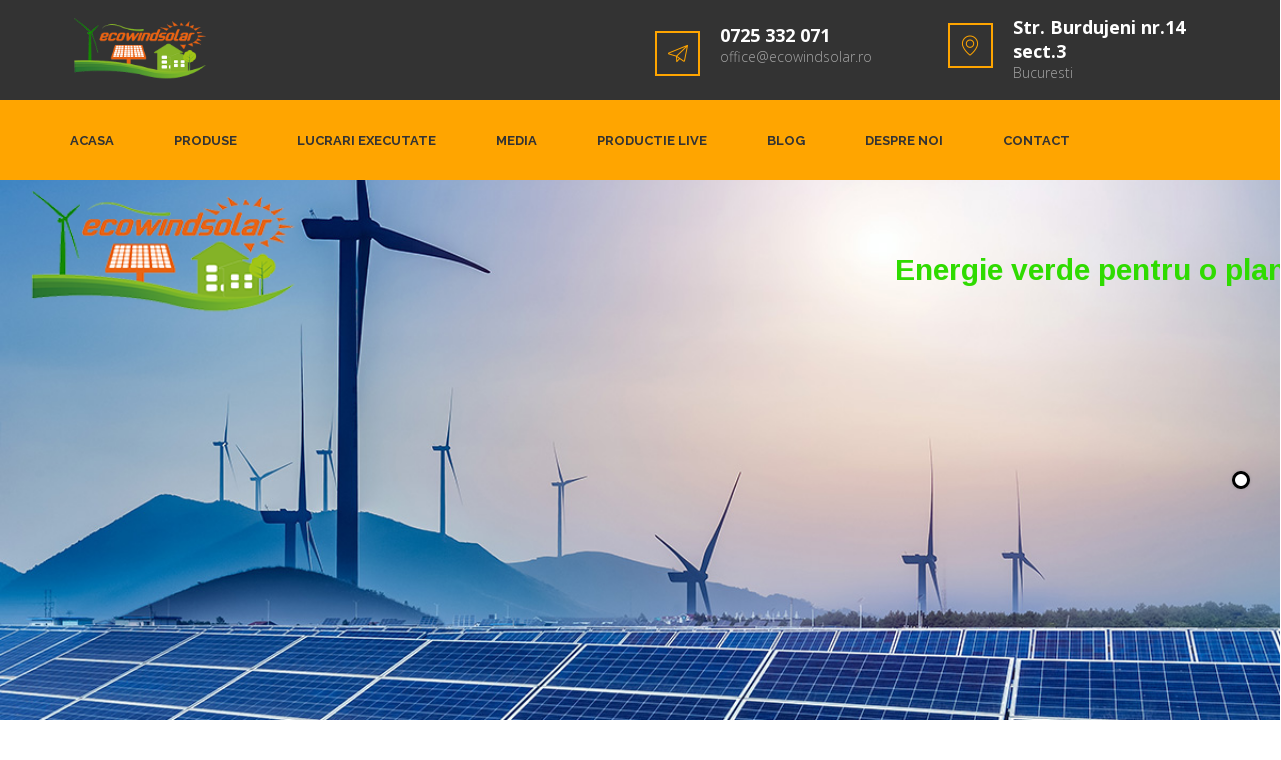

--- FILE ---
content_type: text/html; charset=UTF-8
request_url: https://ecowindsolar.ro/panourifotovoltaice/energie-eco/
body_size: 23613
content:
<!DOCTYPE html>
<html lang="en-GB" class="no-js">
<head>
	<meta charset="UTF-8">
	<meta name="viewport" content="width=device-width, minimum-scale=1.0, maximum-scale=1.0, user-scalable=no">
	<link rel="profile" href="http://gmpg.org/xfn/11">
	<link rel="pingback" href="https://ecowindsolar.ro/xmlrpc.php">
	<meta name='robots' content='index, follow, max-image-preview:large, max-snippet:-1, max-video-preview:-1' />
	<style>img:is([sizes="auto" i], [sizes^="auto," i]) { contain-intrinsic-size: 3000px 1500px }</style>
	
	<!-- This site is optimized with the Yoast SEO plugin v26.7 - https://yoast.com/wordpress/plugins/seo/ -->
	<title>Energie Eco Archives - ecowindsolar.ro</title>
	<link rel="canonical" href="https://ecowindsolar.ro/panourifotovoltaice/energie-eco/" />
	<meta property="og:locale" content="en_GB" />
	<meta property="og:type" content="article" />
	<meta property="og:title" content="Energie Eco Archives - ecowindsolar.ro" />
	<meta property="og:url" content="https://ecowindsolar.ro/panourifotovoltaice/energie-eco/" />
	<meta property="og:site_name" content="ecowindsolar.ro" />
	<meta property="og:image" content="https://ecowindsolar.ro/wp-content/uploads/2020/12/Logo.png" />
	<meta property="og:image:width" content="2548" />
	<meta property="og:image:height" content="1192" />
	<meta property="og:image:type" content="image/png" />
	<meta name="twitter:card" content="summary_large_image" />
	<script type="application/ld+json" class="yoast-schema-graph">{"@context":"https://schema.org","@graph":[{"@type":"CollectionPage","@id":"https://ecowindsolar.ro/panourifotovoltaice/energie-eco/","url":"https://ecowindsolar.ro/panourifotovoltaice/energie-eco/","name":"Energie Eco Archives - ecowindsolar.ro","isPartOf":{"@id":"https://ecowindsolar.ro/#website"},"primaryImageOfPage":{"@id":"https://ecowindsolar.ro/panourifotovoltaice/energie-eco/#primaryimage"},"image":{"@id":"https://ecowindsolar.ro/panourifotovoltaice/energie-eco/#primaryimage"},"thumbnailUrl":"https://ecowindsolar.ro/wp-content/uploads/2019/07/Panouri-fotovoltaice-Suceava-2.jpg","breadcrumb":{"@id":"https://ecowindsolar.ro/panourifotovoltaice/energie-eco/#breadcrumb"},"inLanguage":"en-GB"},{"@type":"ImageObject","inLanguage":"en-GB","@id":"https://ecowindsolar.ro/panourifotovoltaice/energie-eco/#primaryimage","url":"https://ecowindsolar.ro/wp-content/uploads/2019/07/Panouri-fotovoltaice-Suceava-2.jpg","contentUrl":"https://ecowindsolar.ro/wp-content/uploads/2019/07/Panouri-fotovoltaice-Suceava-2.jpg","width":640,"height":480,"caption":"Fotvoltaice Suceava"},{"@type":"BreadcrumbList","@id":"https://ecowindsolar.ro/panourifotovoltaice/energie-eco/#breadcrumb","itemListElement":[{"@type":"ListItem","position":1,"name":"Home","item":"https://ecowindsolar.ro/"},{"@type":"ListItem","position":2,"name":"Energie Eco"}]},{"@type":"WebSite","@id":"https://ecowindsolar.ro/#website","url":"https://ecowindsolar.ro/","name":"ecowindsolar.ro","description":"Panouri fotovoltaice,turbine eoliene","publisher":{"@id":"https://ecowindsolar.ro/#organization"},"potentialAction":[{"@type":"SearchAction","target":{"@type":"EntryPoint","urlTemplate":"https://ecowindsolar.ro/?s={search_term_string}"},"query-input":{"@type":"PropertyValueSpecification","valueRequired":true,"valueName":"search_term_string"}}],"inLanguage":"en-GB"},{"@type":"Organization","@id":"https://ecowindsolar.ro/#organization","name":"Ecoalternativ Construct","url":"https://ecowindsolar.ro/","logo":{"@type":"ImageObject","inLanguage":"en-GB","@id":"https://ecowindsolar.ro/#/schema/logo/image/","url":"https://ecowindsolar.ro/wp-content/uploads/2020/12/Sigla.png","contentUrl":"https://ecowindsolar.ro/wp-content/uploads/2020/12/Sigla.png","width":3060,"height":1700,"caption":"Ecoalternativ Construct"},"image":{"@id":"https://ecowindsolar.ro/#/schema/logo/image/"},"sameAs":["https://www.facebook.com/montajfotovoltaice"]}]}</script>
	<!-- / Yoast SEO plugin. -->


<link rel='dns-prefetch' href='//www.googletagmanager.com' />
<link rel='dns-prefetch' href='//stats.wp.com' />
<link rel='dns-prefetch' href='//fonts.googleapis.com' />
<link rel='preconnect' href='//i0.wp.com' />
<link rel='preconnect' href='//c0.wp.com' />
<link rel="alternate" type="application/rss+xml" title="ecowindsolar.ro &raquo; Feed" href="https://ecowindsolar.ro/feed/" />
<link rel="alternate" type="application/rss+xml" title="ecowindsolar.ro &raquo; Comments Feed" href="https://ecowindsolar.ro/comments/feed/" />
<link rel="alternate" type="application/rss+xml" title="ecowindsolar.ro &raquo; Energie Eco Tag Feed" href="https://ecowindsolar.ro/panourifotovoltaice/energie-eco/feed/" />
<script type="text/javascript">
/* <![CDATA[ */
window._wpemojiSettings = {"baseUrl":"https:\/\/s.w.org\/images\/core\/emoji\/15.1.0\/72x72\/","ext":".png","svgUrl":"https:\/\/s.w.org\/images\/core\/emoji\/15.1.0\/svg\/","svgExt":".svg","source":{"concatemoji":"https:\/\/ecowindsolar.ro\/wp-includes\/js\/wp-emoji-release.min.js?ver=6.8.1"}};
/*! This file is auto-generated */
!function(i,n){var o,s,e;function c(e){try{var t={supportTests:e,timestamp:(new Date).valueOf()};sessionStorage.setItem(o,JSON.stringify(t))}catch(e){}}function p(e,t,n){e.clearRect(0,0,e.canvas.width,e.canvas.height),e.fillText(t,0,0);var t=new Uint32Array(e.getImageData(0,0,e.canvas.width,e.canvas.height).data),r=(e.clearRect(0,0,e.canvas.width,e.canvas.height),e.fillText(n,0,0),new Uint32Array(e.getImageData(0,0,e.canvas.width,e.canvas.height).data));return t.every(function(e,t){return e===r[t]})}function u(e,t,n){switch(t){case"flag":return n(e,"\ud83c\udff3\ufe0f\u200d\u26a7\ufe0f","\ud83c\udff3\ufe0f\u200b\u26a7\ufe0f")?!1:!n(e,"\ud83c\uddfa\ud83c\uddf3","\ud83c\uddfa\u200b\ud83c\uddf3")&&!n(e,"\ud83c\udff4\udb40\udc67\udb40\udc62\udb40\udc65\udb40\udc6e\udb40\udc67\udb40\udc7f","\ud83c\udff4\u200b\udb40\udc67\u200b\udb40\udc62\u200b\udb40\udc65\u200b\udb40\udc6e\u200b\udb40\udc67\u200b\udb40\udc7f");case"emoji":return!n(e,"\ud83d\udc26\u200d\ud83d\udd25","\ud83d\udc26\u200b\ud83d\udd25")}return!1}function f(e,t,n){var r="undefined"!=typeof WorkerGlobalScope&&self instanceof WorkerGlobalScope?new OffscreenCanvas(300,150):i.createElement("canvas"),a=r.getContext("2d",{willReadFrequently:!0}),o=(a.textBaseline="top",a.font="600 32px Arial",{});return e.forEach(function(e){o[e]=t(a,e,n)}),o}function t(e){var t=i.createElement("script");t.src=e,t.defer=!0,i.head.appendChild(t)}"undefined"!=typeof Promise&&(o="wpEmojiSettingsSupports",s=["flag","emoji"],n.supports={everything:!0,everythingExceptFlag:!0},e=new Promise(function(e){i.addEventListener("DOMContentLoaded",e,{once:!0})}),new Promise(function(t){var n=function(){try{var e=JSON.parse(sessionStorage.getItem(o));if("object"==typeof e&&"number"==typeof e.timestamp&&(new Date).valueOf()<e.timestamp+604800&&"object"==typeof e.supportTests)return e.supportTests}catch(e){}return null}();if(!n){if("undefined"!=typeof Worker&&"undefined"!=typeof OffscreenCanvas&&"undefined"!=typeof URL&&URL.createObjectURL&&"undefined"!=typeof Blob)try{var e="postMessage("+f.toString()+"("+[JSON.stringify(s),u.toString(),p.toString()].join(",")+"));",r=new Blob([e],{type:"text/javascript"}),a=new Worker(URL.createObjectURL(r),{name:"wpTestEmojiSupports"});return void(a.onmessage=function(e){c(n=e.data),a.terminate(),t(n)})}catch(e){}c(n=f(s,u,p))}t(n)}).then(function(e){for(var t in e)n.supports[t]=e[t],n.supports.everything=n.supports.everything&&n.supports[t],"flag"!==t&&(n.supports.everythingExceptFlag=n.supports.everythingExceptFlag&&n.supports[t]);n.supports.everythingExceptFlag=n.supports.everythingExceptFlag&&!n.supports.flag,n.DOMReady=!1,n.readyCallback=function(){n.DOMReady=!0}}).then(function(){return e}).then(function(){var e;n.supports.everything||(n.readyCallback(),(e=n.source||{}).concatemoji?t(e.concatemoji):e.wpemoji&&e.twemoji&&(t(e.twemoji),t(e.wpemoji)))}))}((window,document),window._wpemojiSettings);
/* ]]> */
</script>
<style id='wp-emoji-styles-inline-css' type='text/css'>

	img.wp-smiley, img.emoji {
		display: inline !important;
		border: none !important;
		box-shadow: none !important;
		height: 1em !important;
		width: 1em !important;
		margin: 0 0.07em !important;
		vertical-align: -0.1em !important;
		background: none !important;
		padding: 0 !important;
	}
</style>
<link rel='stylesheet' id='wp-block-library-css' href='https://c0.wp.com/c/6.8.1/wp-includes/css/dist/block-library/style.min.css' type='text/css' media='all' />
<style id='classic-theme-styles-inline-css' type='text/css'>
/*! This file is auto-generated */
.wp-block-button__link{color:#fff;background-color:#32373c;border-radius:9999px;box-shadow:none;text-decoration:none;padding:calc(.667em + 2px) calc(1.333em + 2px);font-size:1.125em}.wp-block-file__button{background:#32373c;color:#fff;text-decoration:none}
</style>
<link rel='stylesheet' id='mediaelement-css' href='https://c0.wp.com/c/6.8.1/wp-includes/js/mediaelement/mediaelementplayer-legacy.min.css' type='text/css' media='all' />
<link rel='stylesheet' id='wp-mediaelement-css' href='https://c0.wp.com/c/6.8.1/wp-includes/js/mediaelement/wp-mediaelement.min.css' type='text/css' media='all' />
<style id='jetpack-sharing-buttons-style-inline-css' type='text/css'>
.jetpack-sharing-buttons__services-list{display:flex;flex-direction:row;flex-wrap:wrap;gap:0;list-style-type:none;margin:5px;padding:0}.jetpack-sharing-buttons__services-list.has-small-icon-size{font-size:12px}.jetpack-sharing-buttons__services-list.has-normal-icon-size{font-size:16px}.jetpack-sharing-buttons__services-list.has-large-icon-size{font-size:24px}.jetpack-sharing-buttons__services-list.has-huge-icon-size{font-size:36px}@media print{.jetpack-sharing-buttons__services-list{display:none!important}}.editor-styles-wrapper .wp-block-jetpack-sharing-buttons{gap:0;padding-inline-start:0}ul.jetpack-sharing-buttons__services-list.has-background{padding:1.25em 2.375em}
</style>
<style id='global-styles-inline-css' type='text/css'>
:root{--wp--preset--aspect-ratio--square: 1;--wp--preset--aspect-ratio--4-3: 4/3;--wp--preset--aspect-ratio--3-4: 3/4;--wp--preset--aspect-ratio--3-2: 3/2;--wp--preset--aspect-ratio--2-3: 2/3;--wp--preset--aspect-ratio--16-9: 16/9;--wp--preset--aspect-ratio--9-16: 9/16;--wp--preset--color--black: #000000;--wp--preset--color--cyan-bluish-gray: #abb8c3;--wp--preset--color--white: #ffffff;--wp--preset--color--pale-pink: #f78da7;--wp--preset--color--vivid-red: #cf2e2e;--wp--preset--color--luminous-vivid-orange: #ff6900;--wp--preset--color--luminous-vivid-amber: #fcb900;--wp--preset--color--light-green-cyan: #7bdcb5;--wp--preset--color--vivid-green-cyan: #00d084;--wp--preset--color--pale-cyan-blue: #8ed1fc;--wp--preset--color--vivid-cyan-blue: #0693e3;--wp--preset--color--vivid-purple: #9b51e0;--wp--preset--gradient--vivid-cyan-blue-to-vivid-purple: linear-gradient(135deg,rgba(6,147,227,1) 0%,rgb(155,81,224) 100%);--wp--preset--gradient--light-green-cyan-to-vivid-green-cyan: linear-gradient(135deg,rgb(122,220,180) 0%,rgb(0,208,130) 100%);--wp--preset--gradient--luminous-vivid-amber-to-luminous-vivid-orange: linear-gradient(135deg,rgba(252,185,0,1) 0%,rgba(255,105,0,1) 100%);--wp--preset--gradient--luminous-vivid-orange-to-vivid-red: linear-gradient(135deg,rgba(255,105,0,1) 0%,rgb(207,46,46) 100%);--wp--preset--gradient--very-light-gray-to-cyan-bluish-gray: linear-gradient(135deg,rgb(238,238,238) 0%,rgb(169,184,195) 100%);--wp--preset--gradient--cool-to-warm-spectrum: linear-gradient(135deg,rgb(74,234,220) 0%,rgb(151,120,209) 20%,rgb(207,42,186) 40%,rgb(238,44,130) 60%,rgb(251,105,98) 80%,rgb(254,248,76) 100%);--wp--preset--gradient--blush-light-purple: linear-gradient(135deg,rgb(255,206,236) 0%,rgb(152,150,240) 100%);--wp--preset--gradient--blush-bordeaux: linear-gradient(135deg,rgb(254,205,165) 0%,rgb(254,45,45) 50%,rgb(107,0,62) 100%);--wp--preset--gradient--luminous-dusk: linear-gradient(135deg,rgb(255,203,112) 0%,rgb(199,81,192) 50%,rgb(65,88,208) 100%);--wp--preset--gradient--pale-ocean: linear-gradient(135deg,rgb(255,245,203) 0%,rgb(182,227,212) 50%,rgb(51,167,181) 100%);--wp--preset--gradient--electric-grass: linear-gradient(135deg,rgb(202,248,128) 0%,rgb(113,206,126) 100%);--wp--preset--gradient--midnight: linear-gradient(135deg,rgb(2,3,129) 0%,rgb(40,116,252) 100%);--wp--preset--font-size--small: 13px;--wp--preset--font-size--medium: 20px;--wp--preset--font-size--large: 36px;--wp--preset--font-size--x-large: 42px;--wp--preset--spacing--20: 0.44rem;--wp--preset--spacing--30: 0.67rem;--wp--preset--spacing--40: 1rem;--wp--preset--spacing--50: 1.5rem;--wp--preset--spacing--60: 2.25rem;--wp--preset--spacing--70: 3.38rem;--wp--preset--spacing--80: 5.06rem;--wp--preset--shadow--natural: 6px 6px 9px rgba(0, 0, 0, 0.2);--wp--preset--shadow--deep: 12px 12px 50px rgba(0, 0, 0, 0.4);--wp--preset--shadow--sharp: 6px 6px 0px rgba(0, 0, 0, 0.2);--wp--preset--shadow--outlined: 6px 6px 0px -3px rgba(255, 255, 255, 1), 6px 6px rgba(0, 0, 0, 1);--wp--preset--shadow--crisp: 6px 6px 0px rgba(0, 0, 0, 1);}:where(.is-layout-flex){gap: 0.5em;}:where(.is-layout-grid){gap: 0.5em;}body .is-layout-flex{display: flex;}.is-layout-flex{flex-wrap: wrap;align-items: center;}.is-layout-flex > :is(*, div){margin: 0;}body .is-layout-grid{display: grid;}.is-layout-grid > :is(*, div){margin: 0;}:where(.wp-block-columns.is-layout-flex){gap: 2em;}:where(.wp-block-columns.is-layout-grid){gap: 2em;}:where(.wp-block-post-template.is-layout-flex){gap: 1.25em;}:where(.wp-block-post-template.is-layout-grid){gap: 1.25em;}.has-black-color{color: var(--wp--preset--color--black) !important;}.has-cyan-bluish-gray-color{color: var(--wp--preset--color--cyan-bluish-gray) !important;}.has-white-color{color: var(--wp--preset--color--white) !important;}.has-pale-pink-color{color: var(--wp--preset--color--pale-pink) !important;}.has-vivid-red-color{color: var(--wp--preset--color--vivid-red) !important;}.has-luminous-vivid-orange-color{color: var(--wp--preset--color--luminous-vivid-orange) !important;}.has-luminous-vivid-amber-color{color: var(--wp--preset--color--luminous-vivid-amber) !important;}.has-light-green-cyan-color{color: var(--wp--preset--color--light-green-cyan) !important;}.has-vivid-green-cyan-color{color: var(--wp--preset--color--vivid-green-cyan) !important;}.has-pale-cyan-blue-color{color: var(--wp--preset--color--pale-cyan-blue) !important;}.has-vivid-cyan-blue-color{color: var(--wp--preset--color--vivid-cyan-blue) !important;}.has-vivid-purple-color{color: var(--wp--preset--color--vivid-purple) !important;}.has-black-background-color{background-color: var(--wp--preset--color--black) !important;}.has-cyan-bluish-gray-background-color{background-color: var(--wp--preset--color--cyan-bluish-gray) !important;}.has-white-background-color{background-color: var(--wp--preset--color--white) !important;}.has-pale-pink-background-color{background-color: var(--wp--preset--color--pale-pink) !important;}.has-vivid-red-background-color{background-color: var(--wp--preset--color--vivid-red) !important;}.has-luminous-vivid-orange-background-color{background-color: var(--wp--preset--color--luminous-vivid-orange) !important;}.has-luminous-vivid-amber-background-color{background-color: var(--wp--preset--color--luminous-vivid-amber) !important;}.has-light-green-cyan-background-color{background-color: var(--wp--preset--color--light-green-cyan) !important;}.has-vivid-green-cyan-background-color{background-color: var(--wp--preset--color--vivid-green-cyan) !important;}.has-pale-cyan-blue-background-color{background-color: var(--wp--preset--color--pale-cyan-blue) !important;}.has-vivid-cyan-blue-background-color{background-color: var(--wp--preset--color--vivid-cyan-blue) !important;}.has-vivid-purple-background-color{background-color: var(--wp--preset--color--vivid-purple) !important;}.has-black-border-color{border-color: var(--wp--preset--color--black) !important;}.has-cyan-bluish-gray-border-color{border-color: var(--wp--preset--color--cyan-bluish-gray) !important;}.has-white-border-color{border-color: var(--wp--preset--color--white) !important;}.has-pale-pink-border-color{border-color: var(--wp--preset--color--pale-pink) !important;}.has-vivid-red-border-color{border-color: var(--wp--preset--color--vivid-red) !important;}.has-luminous-vivid-orange-border-color{border-color: var(--wp--preset--color--luminous-vivid-orange) !important;}.has-luminous-vivid-amber-border-color{border-color: var(--wp--preset--color--luminous-vivid-amber) !important;}.has-light-green-cyan-border-color{border-color: var(--wp--preset--color--light-green-cyan) !important;}.has-vivid-green-cyan-border-color{border-color: var(--wp--preset--color--vivid-green-cyan) !important;}.has-pale-cyan-blue-border-color{border-color: var(--wp--preset--color--pale-cyan-blue) !important;}.has-vivid-cyan-blue-border-color{border-color: var(--wp--preset--color--vivid-cyan-blue) !important;}.has-vivid-purple-border-color{border-color: var(--wp--preset--color--vivid-purple) !important;}.has-vivid-cyan-blue-to-vivid-purple-gradient-background{background: var(--wp--preset--gradient--vivid-cyan-blue-to-vivid-purple) !important;}.has-light-green-cyan-to-vivid-green-cyan-gradient-background{background: var(--wp--preset--gradient--light-green-cyan-to-vivid-green-cyan) !important;}.has-luminous-vivid-amber-to-luminous-vivid-orange-gradient-background{background: var(--wp--preset--gradient--luminous-vivid-amber-to-luminous-vivid-orange) !important;}.has-luminous-vivid-orange-to-vivid-red-gradient-background{background: var(--wp--preset--gradient--luminous-vivid-orange-to-vivid-red) !important;}.has-very-light-gray-to-cyan-bluish-gray-gradient-background{background: var(--wp--preset--gradient--very-light-gray-to-cyan-bluish-gray) !important;}.has-cool-to-warm-spectrum-gradient-background{background: var(--wp--preset--gradient--cool-to-warm-spectrum) !important;}.has-blush-light-purple-gradient-background{background: var(--wp--preset--gradient--blush-light-purple) !important;}.has-blush-bordeaux-gradient-background{background: var(--wp--preset--gradient--blush-bordeaux) !important;}.has-luminous-dusk-gradient-background{background: var(--wp--preset--gradient--luminous-dusk) !important;}.has-pale-ocean-gradient-background{background: var(--wp--preset--gradient--pale-ocean) !important;}.has-electric-grass-gradient-background{background: var(--wp--preset--gradient--electric-grass) !important;}.has-midnight-gradient-background{background: var(--wp--preset--gradient--midnight) !important;}.has-small-font-size{font-size: var(--wp--preset--font-size--small) !important;}.has-medium-font-size{font-size: var(--wp--preset--font-size--medium) !important;}.has-large-font-size{font-size: var(--wp--preset--font-size--large) !important;}.has-x-large-font-size{font-size: var(--wp--preset--font-size--x-large) !important;}
:where(.wp-block-post-template.is-layout-flex){gap: 1.25em;}:where(.wp-block-post-template.is-layout-grid){gap: 1.25em;}
:where(.wp-block-columns.is-layout-flex){gap: 2em;}:where(.wp-block-columns.is-layout-grid){gap: 2em;}
:root :where(.wp-block-pullquote){font-size: 1.5em;line-height: 1.6;}
</style>
<link rel='stylesheet' id='fontawesome-five-css-css' href='https://ecowindsolar.ro/wp-content/plugins/accesspress-social-counter/css/fontawesome-all.css?ver=1.9.2' type='text/css' media='all' />
<link rel='stylesheet' id='apsc-frontend-css-css' href='https://ecowindsolar.ro/wp-content/plugins/accesspress-social-counter/css/frontend.css?ver=1.9.2' type='text/css' media='all' />
<link rel='stylesheet' id='cct-team-css' href='https://ecowindsolar.ro/wp-content/plugins/custom-content-team/inc/../css/team.css?ver=6.8.1' type='text/css' media='all' />
<link rel='stylesheet' id='essential-blocks-frontend-style-css' href='https://ecowindsolar.ro/wp-content/uploads/eb-style/frontend/frontend-9097.min.css?ver=1740757972' type='text/css' media='all' />
<link rel='stylesheet' id='eb-block-style-9097-css' href='https://ecowindsolar.ro/wp-content/uploads/eb-style/eb-style-9097.min.css?ver=82b7ffe5a2' type='text/css' media='all' />
<link rel='stylesheet' id='rs-plugin-settings-css' href='https://ecowindsolar.ro/wp-content/plugins/revslider/public/assets/css/settings.css?ver=5.4.8' type='text/css' media='all' />
<style id='rs-plugin-settings-inline-css' type='text/css'>
.tp-caption.big_button_green a{position:absolute;color:#ffffff;background:#a2c852;text-shadow:none;font-weight:400;font-size:16px;display:block;text-decoration:none;line-height:41px;padding:0px 30px;font-family:"Open Sans";text-transform:uppercase;margin:0px;border-width:0px;border-style:none;-webkit-box-shadow:0px 3px 0px rgba(0,0,0,0.1);box-shadow:0px 3px 0px rgba(0,0,0,0.1);-webkit-border-radius:5px;border-radius:5px}.tp-caption.big_button_green a:hover{background:#525252;color:#ffffff;-webkit-box-shadow:0px 2px 0px rgba(0,0,0,0.1);box-shadow:0px 2px 0px rgba(0,0,0,0.1);margin-top:2px}.tp-caption.medium_text_black p{margin:0 0 20px 0}.tp-caption a{color:#2da0ce;text-shadow:none;-webkit-transition:all 0.2s ease-out;-moz-transition:all 0.2s ease-out;-o-transition:all 0.2s ease-out;-ms-transition:all 0.2s ease-out}.tp-caption a:hover{color:#666666}.tp-caption a{color:#ff7302;text-shadow:none;-webkit-transition:all 0.2s ease-out;-moz-transition:all 0.2s ease-out;-o-transition:all 0.2s ease-out;-ms-transition:all 0.2s ease-out}.tp-caption a:hover{color:#ffa902}.tp-caption a{color:#ff7302;text-shadow:none;-webkit-transition:all 0.2s ease-out;-moz-transition:all 0.2s ease-out;-o-transition:all 0.2s ease-out;-ms-transition:all 0.2s ease-out}.tp-caption a:hover{color:#ffa902}
</style>
<link rel='stylesheet' id='cmplz-general-css' href='https://ecowindsolar.ro/wp-content/plugins/complianz-gdpr/assets/css/cookieblocker.min.css?ver=1748956698' type='text/css' media='all' />
<link rel='stylesheet' id='energy-flaticon-css' href='https://ecowindsolar.ro/wp-content/themes/energy/vendors/flaticon/energy/font/flaticon.css?ver=6.8.1' type='text/css' media='all' />
<link rel='stylesheet' id='energy-fonts-css' href='//fonts.googleapis.com/css?family=Open+Sans%3A300%2C300italic%2C400%2C400italic%2C600%2C600italic%2C700%2C700italic%2C800%2C800italic%7CRaleway%3A300%2C400%2C500%2C700&#038;subset=latin%2Clatin-ext' type='text/css' media='all' />
<link rel='stylesheet' id='energy-icomoon-css' href='https://ecowindsolar.ro/wp-content/themes/energy/vendors/icomoon/style.css?ver=4' type='text/css' media='all' />
<link rel='stylesheet' id='bootstrap-css' href='https://ecowindsolar.ro/wp-content/themes/energy/vendors/bootstrap/css/bootstrap.min.css?ver=6.8.1' type='text/css' media='all' />
<link rel='stylesheet' id='owl-carousel-css' href='https://ecowindsolar.ro/wp-content/themes/energy/vendors/owl-carousel/css/owl.carousel.css?ver=6.8.1' type='text/css' media='all' />
<link rel='stylesheet' id='bootstrap-select-css' href='https://ecowindsolar.ro/wp-content/themes/energy/vendors/bootstrap-select/css/bootstrap-select.min.css?ver=6.8.1' type='text/css' media='all' />
<link rel='stylesheet' id='prettyphoto-css' href='https://ecowindsolar.ro/wp-content/themes/energy/vendors/prettyphoto/css/prettyPhoto.css?ver=6.8.1' type='text/css' media='all' />
<link rel='stylesheet' id='energy-apsc-css' href='https://ecowindsolar.ro/wp-content/themes/energy/css/social-counter.css?ver=6.8.1' type='text/css' media='all' />
<link rel='stylesheet' id='energy-team-css' href='https://ecowindsolar.ro/wp-content/themes/energy/css/team.css?ver=6.8.1' type='text/css' media='all' />
<link rel='stylesheet' id='energy-banner-strip-widget-css' href='https://ecowindsolar.ro/wp-content/themes/energy/inc/widgets/widget-banner-strip/widget-banner-strip.css?ver=1.2.0' type='text/css' media='all' />
<link rel='stylesheet' id='energy-recent-posts-widget-css' href='https://ecowindsolar.ro/wp-content/themes/energy/inc/widgets/widget-recent-posts/widget-recent-posts.css?ver=1.2.0' type='text/css' media='all' />
<link rel='stylesheet' id='energy-widget-grid-css' href='https://ecowindsolar.ro/wp-content/themes/energy/inc/mods/mod-widget-grid/mod-widget-grid.css?ver=1.2.0' type='text/css' media='all' />
<style id='akismet-widget-style-inline-css' type='text/css'>

			.a-stats {
				--akismet-color-mid-green: #357b49;
				--akismet-color-white: #fff;
				--akismet-color-light-grey: #f6f7f7;

				max-width: 350px;
				width: auto;
			}

			.a-stats * {
				all: unset;
				box-sizing: border-box;
			}

			.a-stats strong {
				font-weight: 600;
			}

			.a-stats a.a-stats__link,
			.a-stats a.a-stats__link:visited,
			.a-stats a.a-stats__link:active {
				background: var(--akismet-color-mid-green);
				border: none;
				box-shadow: none;
				border-radius: 8px;
				color: var(--akismet-color-white);
				cursor: pointer;
				display: block;
				font-family: -apple-system, BlinkMacSystemFont, 'Segoe UI', 'Roboto', 'Oxygen-Sans', 'Ubuntu', 'Cantarell', 'Helvetica Neue', sans-serif;
				font-weight: 500;
				padding: 12px;
				text-align: center;
				text-decoration: none;
				transition: all 0.2s ease;
			}

			/* Extra specificity to deal with TwentyTwentyOne focus style */
			.widget .a-stats a.a-stats__link:focus {
				background: var(--akismet-color-mid-green);
				color: var(--akismet-color-white);
				text-decoration: none;
			}

			.a-stats a.a-stats__link:hover {
				filter: brightness(110%);
				box-shadow: 0 4px 12px rgba(0, 0, 0, 0.06), 0 0 2px rgba(0, 0, 0, 0.16);
			}

			.a-stats .count {
				color: var(--akismet-color-white);
				display: block;
				font-size: 1.5em;
				line-height: 1.4;
				padding: 0 13px;
				white-space: nowrap;
			}
		
</style>
<link rel='stylesheet' id='dashicons-css' href='https://c0.wp.com/c/6.8.1/wp-includes/css/dashicons.min.css' type='text/css' media='all' />
<link rel='stylesheet' id='energy_format_chat-css' href='https://ecowindsolar.ro/wp-content/themes/energy/inc/mods/mod-post-format-chat/post-format-chat.css?ver=1.2.0' type='text/css' media='all' />
<link rel='stylesheet' id='elementor-frontend-css' href='https://ecowindsolar.ro/wp-content/plugins/elementor/assets/css/frontend.min.css?ver=3.34.0' type='text/css' media='all' />
<link rel='stylesheet' id='eael-general-css' href='https://ecowindsolar.ro/wp-content/plugins/essential-addons-for-elementor-lite/assets/front-end/css/view/general.min.css?ver=6.5.5' type='text/css' media='all' />
<link rel='stylesheet' id='energy-style-css' href='https://ecowindsolar.ro/wp-content/themes/energy/style.css?ver=1.2.0' type='text/css' media='all' />
<style id='energy-style-inline-css' type='text/css'>
	/* Color Scheme */

	/* Headers */
	h1, h2, h3, h4, h5, h6,
	.post__inner h2 > a
	{
		/* may implement in future */
		/*color: #292a2e !important;*/
	}

	/* Site Background Color */
	body,
	#preloader {
		background-color: #ffffff;
	}

	/* Sidebar Background Color */
    
	/* Menu Background */
	
	/* Accent Color */
	
	/* rtl.css */
    .rtl blockquote {
    
        border-right: solid 3px #ffa500;
    }
    
    /* style.css */
    .spinner > div {
        background-color: #ffa500;
        -webkit-animation: stretchdelay 1.2s infinite ease-in-out;
        animation: stretchdelay 1.2s infinite ease-in-out;
    }
    @-webkit-keyframes stretchdelay {
        0%,
        40%,
        100% {
            -webkit-transform: scaleY(0.4);
            background-color: #ffa500;
        }
        20% {
            -webkit-transform: scaleY(1);
            background-color: #020202;
        }
    }
    @keyframes stretchdelay {
        0%,
        40%,
        100% {
            transform: scaleY(0.4);
            -webkit-transform: scaleY(0.4);
            /*background-color: #ffa500;*/
        }
        20% {
            transform: scaleY(1);
            -webkit-transform: scaleY(1);
            background-color: #020202;
        }
    }
    .title-colored .h1, .title-colored h1,
    .title-colored .h2, .title-colored h2,
    .title-colored .h3, .title-colored h3,
    .title-colored .h4, .title-colored h4,
    .title-colored .h5, .title-colored h5,
    .title-colored .h6, .title-colored h6 {
        color: #ffa500;
    }
    blockquote {
        border-left: solid 3px #ffa500;
    }
    acronym,
    abbr[title] {
        border-bottom: 1px solid #ffa500;
    }
    /* Dropcaps */
    body.dropcaps1:not(.home):not(.blog):not(.archive) .entry-content > .page-title + p:first-letter,
    body.dropcaps1:not(.home):not(.blog):not(.archive) .entry-content > p:first-child:first-letter,
    body.dropcaps1:not(.home):not(.blog):not(.archive) .entry-content .post__inner .post-content > p:first-child:first-letter,
    p.dropcaps1:first-letter {
        color: #ffa500;
    }
    .btn,
    .button,
    button,
    input[type="button"],
    input[type="reset"],
    input[type="submit"] {
        background-color: #ffa500;
    }
    .btn.active,
    .btn:active,
    .button:hover,
    .button:focus,
    .button:focus,
    button:hover,
    button:focus,
    input[type="button"]:hover,
    input[type="button"]:focus,
    input[type="reset"]:hover,
    input[type="reset"]:focus,
    input[type="submit"]:hover,
    input[type="submit"]:focus {
        color: #ffa500;
    }
    a:hover,
    a:focus,
    a:active,
    a:hover strong,
    a:focus strong,
    a:active strong {
        color: #ffa500;
    }
    .main-nav ul.menu li li.current_page_item > a {
        color: #ffa500;
    }
    .main-nav ul.menu li ul {
        border-bottom: solid 3px #ffa500;
    }
    .main-nav ul.menu li li a:hover {
        color: #ffa500;
    }
    .social-navigation li a:hover,
    .social-navigation li a:hover::before {
        color: #ffa500;
    }
    .header__row1 .social-navigation li a:hover,
    .header__row1 .social-navigation li a:hover::before,
    .footer .social-navigation li a:hover,
    .footer .social-navigation li a:hover::before {
        color: #ffa500;
    }
    .post-navigation .meta-nav {
        color: #ffa500;
    }
    .pagination .current,
    .pagination a:hover,
    .pagination a:focus {
        color: #ffa500;
    }
    .page-links > span:not(.page-links-title),
    .page-links .current,
    .page-links a:hover,
    .page-links a:focus {
        color: #ffa500;
    }
    .page-links .page-links-title {
        color: #ffa500;
    }
    /* must have higher specificity than alternative color schemes inline styles */
    .site .skip-link {
        color: #ffa500;
    }
    .header {
        background-color: #ffa500;
    }
    .header__row1 a:hover,
    .header__row1 a:focus {
        color: #ffa500;
    }
    
    .header__row2 {
        background-color: #ffa500;
    }
    
    .header__row3 a:hover,
    .header__row3 a:focus {
        color: #ffa500;
    }
    .header__row3 .header__contact-item [class^="flaticon-"],
    .header__row3 .header__contact-item [class*=" flaticon-"] {
        color: #ffa500;
    }
    
    .header__row3 .header__contact-item:hover strong {
        color: #ffa500;
    }
    
    .header__row3 .header__contact-item:hover [class^="flaticon-"],
    .header__row3 .header__contact-item:hover [class*=" flaticon-"] {
        border: solid 2px #ffa500;
        background-color: #ffa500;
    }
    
    .header__row3 .header__contact-item [class^="flaticon-"],
    .header__row3 .header__contact-item [class*=" flaticon-"] {
        border: solid 2px #ffa500;
        color: #ffa500;
    }
    .section-dark-bg a:not(.fw-btn):hover {
		color: #ffa500;
	}
    /* Header buttons */
    
    /* Search Box */
    
    .search-box {
        background-color: #ffa500;
    }
    
    .search-box__submit:hover,
    .search-box__submit:focus {
        color: #ffa500;
    }
    .is-sticky .search-box__form input[type=search].search-box__input {
        /*border-color: #ffa500;*/
    }
    .search-box__form input[type=search].search-box__input {
        /*border-color: #ffa500;*/
    }
    .secondary .widget-title::before {
        background-color: #ffa500;
    }
    .widget_archive li a:hover,
    .widget_archive li a:focus {
        color: #ffa500;
    }
    .widget_archive li a::before {
        color: #ffa500;
    }
    
    .footer .widget_archive li a:hover,
    .footer .widget_archive li a:focus,
    .section-dark-bg .widget_archive li a:hover,
    .section-dark-bg .widget_archive li a:focus {
        color: #ffa500;
    }
    
    /* Wordpress Calendar */
    
    .widget_calendar .calendar__navigation {
       background-color: #ffa500;
    }
    
    .widget_calendar #wp-calendar th#today,
    .widget_calendar #wp-calendar td#today {
        background-color: #ffa500;
    }
    
    .footer .widget_calendar thead th,
    .section-dark-bg .widget_calendar thead th {
        background-color: #ffa500;
        border-color: #ffa500;
    }
    
    
    .widget_categories li a:hover,
    .widget_categories li a:focus {
        color: #ffa500;
    }
    
    .widget_categories li a::before {
        color: #ffa500;
    }
    
    .footer .widget_categories li a:hover,
    .footer .widget_categories li a:focus,
    .section-dark-bg .widget_categories li a:hover,
    .section-dark-bg .widget_categories li a:focus {
        color: #ffa500;
    }
    
    .widget_recent_comments li a:hover,
    .widget_recent_comments li a:focus {
        color: #ffa500;
    }
    
    .widget_search label::before {
        color: #ffa500;
    }
    
    
    #secondary .widget_search,
    .secondary .widget_search {
        border: solid 2px #ffa500;
    }
    
    .widget_tag_cloud .tagcloud a:hover,
    .widget_tag_cloud .tagcloud a:focus {
        color: #ffa500;
    }
    
    .footer .widget_tag_cloud .tagcloud a:hover,
    .footer .widget_tag_cloud .tagcloud a:focus,
    .section-dark-bg .widget_tag_cloud .tagcloud a:hover,
    .section-dark-bg .widget_tag_cloud .tagcloud a:focus {
        color: #ffa500;
    }
    /* Hover Effect */
    
    .widget_tag_cloud .tagcloud a::after {
        background: #ffa500;
    }
    
    
    .mc4wp-form .mc4wp_button_position_absolute .fa {
        color: #ffa500;
    }
    
    
    .footer .bootstrap-select.open .bootstrap-select > .btn,
    .footer .bootstrap-select.open > .dropdown-toggle.btn-default,
    .footer .bootstrap-select > .btn:hover,
    .footer .bootstrap-select > .btn:focus,
    .section-dark-bg .bootstrap-select.open .bootstrap-select > .btn,
    .section-dark-bg .bootstrap-select.open > .dropdown-toggle.btn-default,
    .section-dark-bg .bootstrap-select > .btn:hover,
    .section-dark-bg .bootstrap-select > .btn:focus {
        color: #ffa500;
    }
    
    .footer .bootstrap-select.btn-group .btn .caret::after,
    .section-dark-bg .bootstrap-select.btn-group .btn .caret::after {
        color: #ffa500;
    }
    
    .entry-header-wrapper .page-title span::before,
    .entry-header-wrapper .entry-title span::before {
        border: solid 2px #ffa500;
        border-width: 2px 0 0 2px;
    }
    body.rtl .entry-header-wrapper .page-title span::before,
    body.rtl .entry-header-wrapper .entry-title span::before {
        border: solid 2px #ffa500;
   		border-width: 2px 2px 0 0;
    }
    
    .entry-header-wrapper .page-title span::after,
    .entry-header-wrapper .entry-title span::after {
        border: solid 2px #ffa500;
        border-width: 0 2px 2px 0;
    }
    body.rtl .entry-header-wrapper .page-title span::after,
    body.rtl .entry-header-wrapper .entry-title span::after {
        border: solid 2px #ffa500;
        border-width: 0 0 2px 2px;
    }
    
    .excerpt-more .more-link {
        color: #ffa500;
    }
    
    
    .front-posts-layout--1col .post__inner,
    .front-posts-layout--1colws .post__inner,
    .front-posts-layout--1colwsl .post__inner {
    
        border-bottom: solid 3px #ffa500;
    
    }
    
    .front-posts-layout--1col .has-oembed .col-content,
    .front-posts-layout--1colws .has-oembed .col-content,
    .front-posts-layout--1colwsl .has-oembed .col-content {
        border-bottom: solid 3px #ffa500;
    }
    
    .front-posts-layout--1col .entry-title a:hover,
    .front-posts-layout--1colws .entry-title a:hover,
    .front-posts-layout--1colwsl .entry-title a:hover {
        color: #ffa500;
    }
    
    
    .front-posts-layout--2col .post__media,
    .front-posts-layout--2colws .post__media,
    .front-posts-layout--2colwsl .post__media {
        background-color: #ffa500;
    }
    
    .front-posts-layout--2col .post__media a.post-thumbnail,
    .front-posts-layout--2colws .post__media a.post-thumbnail,
    .front-posts-layout--2colwsl .post__media a.post-thumbnail {
        border-top: solid 4px #ffa500;
    }
    
    
    .front-posts-layout--2col .excerpt-more .more-link,
    .front-posts-layout--2colws .excerpt-more .more-link,
    .front-posts-layout--2colwsl .excerpt-more .more-link {
        color: #ffa500;
    }
    .front-posts-layout--2col .entry-title a:hover,
    .front-posts-layout--2colws .entry-title a:hover,
    .front-posts-layout--2colwsl .entry-title a:hover {
        color: #ffa500;
    }
    
    /* Archive / Category / Tag / Search Listing */
    
    .search .entry-content .post__media,
    .archive .entry-content .post__media {
        background-color: #ffa500;
    }
    
    .search .entry-content a.post-thumbnail,
    .archive .entry-content a.post-thumbnail {
        border-top: solid 4px #ffa500;
    }
    
    .post .featured {
        background: #ffa500;
    }
    .post-controls .pctrl-social-btn {
        background-color: #ffa500;
    }
    .post-controls .pctrl-like-btn a:hover,
    .post-controls .pctrl-like-btn a:focus {
        color: #ffa500;
    }
    .post-controls .pctrl-view {
        background-color: #ffa500;
    }
    .post-controls .share-icons > li > a:hover,
    .post-controls .share-icons > li > a:focus {
        color: #ffa500;
    }
    
    /*
     * Post Thumbnail
     */
    
    /* Post Featured image */
    
    .single .post-thumbnail {
        border-top: solid 4px #ffa500;
        background-color: #ffa500;
    }
    
    .before-title a {
        color: #ffa500;
    }
    
    
    .after-title a {
        color: #ffa500;
    }
    
    
    .after-content .edit-link a,
    .after-content .cat-links a,
    .after-content .tags-links a {
        color: #ffa500;
    }
    
    /* Back to top button */
    .to-top {
        background-color: #ffa500;
    }
    .to-top:hover {
        background-color: #ffa500;
    }
    
    .error-404 .search-form label::after {
        color: #ffa500;
    }
    .error-404 .search-form input[type="submit"] {
        color: #ffa500;
    }
    
    .homepage_link a {
        background-color: #ffa500;
    }
    
    .single .featured-media.status-wrap {
        background-color: #ffa500;
    }
    /* Post Format: Video */
    
    .format-video .post__media,
    .single-format-video .post__media {
        background-color: #ffa500;
    }
    
    .single-format-video .post__media iframe,
    .single-format-video .post__media embed {
        border-top: solid 4px #ffa500;
    }
    
    /* Post Format: Image */
    
    .format-image .post__media a.post-thumbnail {
        background-color: #ffa500;
    }
    /* Post Format: Gallery */
    
    .format-gallery .post__media .gallery {
        background-color: #ffa500;
    }
    .single-format-gallery .post__media .gallery {
        border-top: solid 4px #ffa500;
        background-color: #ffa500;
    }
    .format-quote::before,
    .format-quote::after {
        border: solid 3px #ffa500;
    }
    .format-quote::before {
        border-right: none;
        border-bottom: none;
    }
    .format-quote::after {
        border-left: none;
        border-top: none;
    }
    
    .format-quote .posted-on a {
        color: #ffa500;
    }
    .format-quote cite::before {
        background-color: #ffa500;
    }
    .format-quote.has-post-thumbnail .entry-title a {
        color: #ffa500;
    }
    
    
    .format-quote.has-post-thumbnail .posted-on a {
        color: #ffa500;
    }
    .format-quote.has-post-thumbnail cite a:hover,
    .format-quote.has-post-thumbnail cite a:focus {
        color: #ffa500;
    }
    .single-format-quote .entry-content .posted-on a {
        color: #ffa500;
    }
    
    /* Post Format: Link */
    
    .format-link .entry-content {
        border-bottom: solid 3px #ffa500;
    }
    
    .format-link .cat-links {
        color: #ffa500;
    }
    
    .format-link .cat-links a {
        color: #ffa500;
    }
    
    .format-link.has-post-thumbnail .entry-content a:hover,
    .format-link.has-post-thumbnail .entry-content a:focus {
        color: #ffa500;
    }
    
    .format-link .after-title a:hover,
    .format-link .after-title a:focus {
        color: #ffa500;
    }
    
    .format-link.has-post-thumbnail .after-title a:hover,
    .format-link.has-post-thumbnail .after-title a:focus {
        color: #ffa500;
    }
    
    .format-link.has-post-thumbnail .posted-on a:hover,
    .format-link.has-post-thumbnail .posted-on a:focus {
        color: #ffa500;
    }
    
    .single-format-link .entry-content .posted-on a {
        color: #ffa500;
    }
    
    .format-aside .entry-content .posted-on a {
        color: #ffa500;
    }
    
    .format-aside.has-post-thumbnail .entry-title,
    .format-aside.has-post-thumbnail .entry-title a {
        color: #ffa500;
    }
    
    
    .single-format-aside .entry-content .posted-on a {
        color: #ffa500;
    }
    
    .format-status .post-content--status {
        color: #ffa500;
    }
    
    .single-format-status .entry-content .posted-on a {
        color: #ffa500;
    }
    /**
     * 12.3 Comments
     */
    
    /* Author bios */
    
    .author-info {
        -webkit-box-shadow: inset 0 0 0 3px #ffa500;
        -moz-box-shadow: inset 0 0 0 3px #ffa500;
        box-shadow: inset 0 0 0 3px #ffa500;
    }
    
    .comment-author a:hover,
    .comment-author a:focus {
        color: #ffa500;
    }
    .comment-metadata > a:hover,
    .pingback .edit-link a:hover,
    .comment-metadata > a:hover,
    .comment-metadata > a:focus,
    .pingback .edit-link a:hover,
    .pingback .edit-link a:focus {
        color: #ffa500;
    }
    
    .comment-list .reply a:hover,
    .comment-list .reply a:focus,
    .comment-list .reply a:hover .fa,
    .comment-list .reply a:hover .flaticon-previous,
    .comment-list .reply a:focus .fa,
    .comment-list .reply a:focus .flaticon-previous {
        color: #ffa500;
    }
    
    
    .page .comment-respond {
        border-bottom: solid 3px #ffa500;
    }
    .comment-form label {
        color: #ffa500;
    }
    
    .comment-reply-title small a:hover,
    .comment-reply-title small a:hover::after {
        color: #ffa500;
    }
    
    .comment-navigation .current,
    .comment-navigation a:hover,
    .comment-navigation a:focus {
        background-color: #ffa500;
    }
    
    .copyright .rt-icon {
        color: #ffa500;
    }
    
    .copyright-row a:hover,
    .copyright-row a:focus {
        color: #ffa500;
    }
    .single-post .entry-content__inner {
        border-bottom: solid 3px #ffa500;
    }
    /* booked.css */
    
    /**
     * Booked Plugin
     */
    
    body.energy table.booked-calendar th .monthName a:hover,
    body.energy table.booked-calendar th .monthName a:focus {
        color: #ffa500;
    }
    body.energy table.booked-calendar td:hover .date span {
        background-color: #ffa500;
    }
    
    body.energy table.booked-calendar td.today:hover .date span {
        background-color: #ffa500;
    }
    
    body.energy table.booked-calendar td.today .date span{
        border-color: #ffa500;
    }
    body.energy table.booked-calendar tr.days {
        background-color: #ffa500;
    }
    body.energy table.booked-calendar tr.days th {
        background-color: #ffa500;
    }
    body.energy .booked-calendar-wrap .booked-appt-list .timeslot .spots-available {
        color: #ffa500;
    }
    body.energy .booked-calendar-wrap .booked-appt-list .timeslot .timeslot-time i.fa:before {
        color: #ffa500;
    }
    body.energy table.booked-calendar .booked-appt-list .timeslot .timeslot-people button,
    body.energy .booked-calendar .booked-appt-list .timeslot .timeslot-people button {
        background: #ffa500;
    }
    body.energy .booked-calendar-wrap .booked-appt-list .timeslot .spots-available {
        color: #ffa500;
    }
    body.energy .booked-calendar-wrap .booked-appt-list .timeslot .timeslot-time i.fa:before {
        color: #ffa500;
    }
    body.energy table.booked-calendar .booked-appt-list .timeslot .timeslot-people button,
    body.energy .booked-calendar .booked-appt-list .timeslot .timeslot-people button {
        background: #ffa500;
    }
    /* team.css */
    /**
     * Team Member / Custom Content Team Plugin
     */
    .member-info-inner {
        border-bottom: solid 3px #ffa500;
    }
    
    .member-position {
        color: #ffa500;
    }
    
    /**
     * Team Member -- Tabs
     */
    
    .member-content-tabs .nav-tabs {
        border-bottom: 5px solid #ffa500;
    }
    
    
    .member-content-tabs .nav-tabs > li.active > a,
    .member-content-tabs .nav-tabs > li.active > a:hover,
    .member-content-tabs .nav-tabs > li.active > a:focus {
        border-color: #ffa500;
        background-color: #ffa500;
    }
    
    .member-content-tabs .tab-content .tab-pane#member-skills .progress-bar {
        background-color: #ffa500;
    }
    .archive .fw-team .fw-team-name span {
        color: #ffa500;
    }
    .member-social li a,
    .member-social li a::before,
    .fw-team .social-navigation a,
    .fw-team .social-navigation a::before {
        color: #ffa500;
    }
    
    /* unyson.css */
    /**
     * 16.0 Unyson Page Builder
     */
    
    .fw-accordion .fw-accordion-title:before {
        color: #ffa500;
    }
    
    .fw-accordion .fw-accordion-title.ui-state-active {
        background-color: #ffa500;
    }
    
    /* Button -- Style 1 */
    
    .fw-btn-1 {
        background-color: #ffa500;
    }
    .fw-btn-1:hover,
    .fw-btn-1:focus {
        color: #ffa500;
    }
    
    .fw-call-to-action .fw-action-inner {
        border: solid 4px #ffa500;
    }
    .fw-call-to-action .fw-action-btn .fw-btn {
        background-color: #ffa500;
    }
    /**
     * Icon
     */
    
    .fw-icon i {
        color: #ffa500;
    }
    
    .fw-iconbox .fw-iconbox-text a:hover,
    .fw-iconbox .fw-iconbox-text a:focus {
        color: #ffa500;
    }
    
    .section-dark-bg .fw-iconbox-1.ib-type2 .fw-iconbox-title h3 a:hover,
    .section-dark-bg .fw-iconbox-1.ib-type2 .fw-iconbox-title h3 a:focus {
        color: #ffa500;
    }
    .fw-iconbox-2.ib-type2:hover .fw-iconbox-image {
        color: #ffa500;
    }
    .fw-heading.fw-heading-alternate h3 span::before {
        border: solid 2px #ffa500;
        border-width: 2px 0 0 2px;
    }
    body.rtl .fw-heading.fw-heading-alternate h3 span::before {
        border: solid 2px #ffa500;
        border-width: 2px 2px 0 0;
    }
    
    .fw-heading.fw-heading-alternate h3 span::after {
        border: solid 2px #ffa500;
        border-width: 0 2px 2px 0;
    }
    body.rtl .fw-heading.fw-heading-alternate h3 span::after {
        border: solid 2px #ffa500;
        border-width: 0 0 2px 2px;
    }
    
    .fw-package {
        border-bottom: solid 4px #ffa500;
    }
    
    .fw-pricing .fw-package-wrap.highlight-col .fw-heading-row,
    .fw-pricing .fw-package-wrap.highlight-col .fw-pricing-row {
        background: #ffa500;
    }
    
    .fw-pricing .fw-price-icon-no:before {
        color: #ffa500;
    }
    .fw-pricing .fw-package-wrap .fw-default-row .fa,
    .fw-pricing .fw-package-wrap .fw-default-row .rt-icon {
        color: #ffa500;
    }
    .fw-package .fw-button-row .fw-btn-1 {
        border: solid 2px #ffa500;
        color: #ffa500;
    }
    .fw-team .fw-team-inner {
        border-bottom: solid 4px #ffa500;
    }
    
    /**
     * Testimonials
     */
    
    .fw-testimonials .fw-testimonials-item {
        border-bottom: solid 3px #ffa500;
    }
    
    .fw-testimonials-2 .fw-testimonials-title:before {
        background-color: #ffa500;
    }
    
    .fw-testimonials-2 .fw-testimonials-text + .fw-testimonials-meta::before {
        background-color: #ffa500;
    }
    
    .fw-testimonials-2 .fw-testimonials-avatar img {
        border: solid 2px #ffa500;
    }
    .fw-testimonials-2 .fw-testimonials-author .fw-testimonials-url a:hover {
        color: #ffa500;
    }
    
    .fw-testimonials .prev:hover,
    .fw-testimonials .next:hover {
        color: #ffa500;
    }
    
    .fw-testimonials .fw-testimonials-pagination a:hover,
    .fw-testimonials .fw-testimonials-pagination a.selected {
        border-color: #ffa500;
        background-color: #ffa500;
    }
    
    .unyson-media-image a::after {
        background-color: #ffa500;
    }
    span.fw-img-alternate::before {
        border: solid 2px #ffa500;
        border-width: 2px 0 0 2px;
    }
    body.rtl span.fw-img-alternate::before {
        border: solid 2px #ffa500;
        border-width: 2px 2px 0 0;
    }
    
    span.fw-img-alternate::after {
        border: solid 2px #ffa500;
        border-width: 0 2px 2px 0;
    }
    body.rtl span.fw-img-alternate::after {
        border: solid 2px #ffa500;
        border-width: 0 0 2px 2px;
    }
    
    .widget.widget_social_links ul li a:hover {
        color: #ffa500;
    }
    
    .footer .widget.widget_social_links ul li a:hover,
    .footer .widget.widget_social_links ul li a:focus {
        color: #ffa500;
    }
    
    .wrap-twitter ul li span .fa {
        color: #ffa500;
    }
    
    .wrap-blog-tabs .nav-tabs > li > a:hover,
    .wrap-blog-tabs .nav-tabs > li > a:focus {
        background-color: #ffa500;
    }
    
    .breadcrumbs span a:hover,
    .breadcrumbs span a:focus {
        color: #ffa500;
    }
    .woocommerce .woocommerce-breadcrumb a:after,
    .breadcrumbs span.separator:after {
        color: #ffa500;
    }
    
    #cal-day-box .day-highlight .event-item:hover {
        color: #ffa500;
    }
    
    .cal-month-box [class*="cal-cell"]:hover span[data-cal-date],
    .cal-month-day.event-day span[data-cal-date] {
        color: #ffa500;
    }
    .cal-day-today,
    .cal-day-today.event-day {
        background-color: #ffa500;
    }
    
    .cal-day-today .cal-day-today.event-day #cal-slide-tick {
        border-top-color: #ffa500;
    }
    
    #cal-slide-content a.event-item:hover {
        color: #ffa500;
    }
    
    .cal-week-box .cal-day-today span[data-cal-date],
    .cal-week-box .cal-day-today.event-day span[data-cal-date] {
        color: #ffa500;
    }
    .fw-shortcode-calendar .day-highlight {
        color: #ffa500;
    }
    .fw-shortcode-calendar a.cal-event-week:hover {
        color: #ffa500;
    }
    /* portfolio-style.css */
    /**
     * Gallery & Portfolio
     * -----------------------------------------------------------------------------
     */
    
    .wrapp-categories-portfolio .portfolio-categories .categories-item.active,
    .wrapp-categories-portfolio .portfolio-categories li:hover {
        color: #ffa500;
    }
    
    ul.portfolio-categories li a:hover,
    ul.portfolio-categories li a:focus,
    ul.portfolio-categories li a:active {
        color: #ffa500;
    }
    
    ul.portfolio-categories li.active a,
    ul.portfolio-categories li.active a:hover,
    ul.portfolio-categories li.active a:focus {
        color: #ffa500;
    }
    .portfolio-categories a::after {
        background: #ffa500;
    }
    ul.portfolio-categories--single li a {
        color: #ffa500;
    }
    
    .portfolio-zoom,
    .portfolio-info {
        background-color: #ffa500;
    }
    .portfolio.gallery-alternate .portfolio-title a:focus,
    .portfolio.gallery-extended .portfolio-title a:focus,
    .portfolio.gallery-alternate .portfolio-title a:hover,
    .portfolio.gallery-extended .portfolio-title a:hover {
        color: #ffa500;
    }
    
    .portfolio.space-yes .portfolio-excerpt {
        border-bottom: solid 4px #ffa500;
    }
    /* services-single-style.css */
    /**
     * Unyson Services Extension
     * Services -- Singular
     */
    
    .services-menu--item.active,
    .services-menu--item:hover,
    .services-menu--item:focus {
        border-color: #ffa500;
        background-color: #ffa500;
     }
     
    span.edit-link > a {
        color: #ffa500;
    }
    /* framework-customizationsxtensions\services\static\css\services-style.css */
    /**
     * Unyson Services Extension
     * Services -- Archive
     */
    .services-categories a:hover,
    .services-categories a:focus {
        color: #ffa500;
    }
    .services-categories a::after {
        background: #ffa500;
    }
    /* framework-customizationsxtensions\shortcodes\shortcodes\portfolio\static\css\portfolio-style.css */
    /**
     * Gallery & Portfolio
     * -----------------------------------------------------------------------------
     */
    
    .wrapp-categories-portfolio .portfolio-categories .categories-item.active,
    .wrapp-categories-portfolio .portfolio-categories li:hover {
        color: #ffa500;
    }
    
    ul.portfolio-categories li a:hover,
    ul.portfolio-categories li a:focus,
    ul.portfolio-categories li a:active {
        color: #ffa500;
    }
    
    ul.portfolio-categories li.active a,
    ul.portfolio-categories li.active a:hover,
    ul.portfolio-categories li.active a:focus {
        color: #ffa500;
    }
    .portfolio-categories a::after {
        background: #ffa500;
    }
    ul.portfolio-categories--single li a {
        color: #ffa500;
    }
    
    .portfolio-zoom,
    .portfolio-info {
        background-color: #ffa500;
    }
    .portfolio.gallery-alternate .portfolio-title a:focus,
    .portfolio.gallery-extended .portfolio-title a:focus,
    .portfolio.gallery-alternate .portfolio-title a:hover,
    .portfolio.gallery-extended .portfolio-title a:hover {
        color: #ffa500;
    }
    
    .portfolio.space-yes .portfolio-excerpt {
        border-bottom: solid 4px #ffa500;
    }
    /* framework-customizationsxtensions\shortcodes\shortcodes\skills-bar\static\css\skills-bar-style.css */
    /**
     * Skills Progress Bar
    */
    .fw-skills-bar .progress-bar {
        background-color: #ffa500;
        background: -moz-linear-gradient(left, #e04f4f 0%, #ffa500 100%);
        background: -webkit-linear-gradient(left, #e04f4f 0%, #ffa500 100%);
        background: linear-gradient(to right, #e04f4f 0%, #ffa500 100%);
    }
    /* \inc\mods\woocommerce-bridge\woocommerce.css */
    /**
     * 15.0 Woocommerce
     */
    .woocommerce #respond input#submit,
    .woocommerce a.button,
    .woocommerce button.button,
    .woocommerce input.button {
        background-color: #ffa500;
    }
    
    .woocommerce #respond input#submit.alt,
    .woocommerce a.button.alt,
    .woocommerce button.button.alt,
    .woocommerce input.button.alt {
        background-color: #ffa500;
    }
    
    
    .woocommerce .woocommerce-breadcrumb a:hover,
    .woocommerce .woocommerce-breadcrumb a:focus {
        color: #ffa500;
    }
    
    .woocommerce ul.products li.product .price {
        color: #ffa500;
    }
    .woocommerce ul.products li.product .price ins {
        color: #ffa500;
    }
    /**
     * On sale badge
     */
    
    .woocommerce span.onsale {
        /*background-color: #ffa500;*/
    }
    .woocommerce span.onsale:before {
        border-top: 50px solid #ffa500;
    }
    
    .woocommerce div.product .woocommerce-product-rating {
        color: #ffa500;
    }
    
    .woocommerce div.product .woocommerce-product-rating a:hover {
        color: #ffa500;
    }
    
    .woocommerce div.product p.price,
    .woocommerce div.product span.price {
        color: #ffa500;
    }
    
    .woocommerce div.product form.cart .button {
        background-color: #ffa500;
    }
    
    .woocommerce.single-product .product_meta a:hover {
        color: #ffa500;
    }
    .woocommerce .widget_price_filter .ui-slider .ui-slider-handle,
    .woocommerce .widget_price_filter .ui-slider .ui-slider-range,
    .woocommerce div.product p.price ins,
    .woocommerce div.product span.price ins {
        background-color: #ffa500;
    }
    .woocommerce nav.woocommerce-pagination ul li a:focus,
    .woocommerce nav.woocommerce-pagination ul li a:hover,
    .woocommerce nav.woocommerce-pagination ul li span.current {
        color: #ffa500;
    }
    .cart__dropdown ul.cart_list li a:hover,
    .cart__dropdown ul.product_list_widget li a:hover,
    .woocommerce ul.cart_list li a:hover,
    .woocommerce ul.product_list_widget li a:hover {
        color: #ffa500;
    }
    .cart__dropdown ul.cart_list li .amount,
    .cart__dropdown ul.product_list_widget li .amount,
    .woocommerce ul.cart_list li .amount,
    .woocommerce ul.product_list_widget li .amount {
        color: #ffa500;
    }
    
    .cart__dropdown ul.cart_list li .star-rating,
    .cart__dropdown ul.product_list_widget li .star-rating,
    .woocommerce ul.cart_list li .star-rating,
    .woocommerce ul.product_list_widget li .star-rating {
        color: #ffa500;
    }
    
    .woocommerce-product-search:after {
        color: #ffa500;
    }
    
    .header__row .cart__subtotal a:hover,
    .header__row .cart__subtotal a:focus {
        color: #ffa500;
    }
    
    .header__row .cart__dropdown_inner .total .amount {
        color: #ffa500;
    }
    /* \inc\widgets\widget-contacts-table\widget-contacts-table.css */
    ul.widget-contacts-table li span.rt-icon {
        color: #ffa500;
    }
    
    .footer ul.widget-contacts-table li .rt-icon {
        color: #ffa500;
    }
    /* \inc\widgets\widget-recent-posts\widget-recent-posts.css */
    
    .recent-posts.layout-3 .recent-posts__icon {
        color: #ffa500;
    }
    
    .panel-group .recent-posts__date,
    .recent-posts__img_bg .recent-posts__date {
        background-color: rgba( 255, 165, 0, 0.8);
    }
    
    .recent-posts.layout-2 a.recent-posts__media,
    .recent-posts.layout-3 .recent-posts__media {
        border-top: solid 4px #ffa500;
    }
    
    .recent-posts__img_bg .recent-posts__title {
        color: #ffa500;
    }
    
    .recent-posts__img_bg .recent-posts__comments:hover,
    .recent-posts__img_bg .recent-posts__comments:focus,
    .recent-posts__img_bg .recent-posts__author:hover,
    .recent-posts__img_bg .recent-posts__author:focus,
    .recent-posts__img_bg .recent-posts__comments:hover .recent-posts__icon,
    .recent-posts__img_bg .recent-posts__comments:focus .recent-posts__icon,
    .recent-posts__img_bg .recent-posts__author:hover .recent-posts__icon,
    .recent-posts__img_bg .recent-posts__author:focus .recent-posts__icon {
        color: #ffa500;
    }
    /* \inc\widgets\widget-recent-posts-slider\widget-recent-posts-slider.css */
    
    .posts-slider__category a {
        background-color: #ffa500;
    }
    /* \inc\widgets\widget-recent-projects\widget-recent-projects.css */
    .entry-content h2.recent-projects-title:not(.page-title) a:hover,
    .recent-projects-title a:hover {
        color: #ffa500;
    }
    /* \inc\widgets\widget-recent-projects-carousel\widget-recent-projects-carousel.css */
    
    .widget_recent_projects_carousel .owl-carousel .owl-controls .owl-nav .owl-prev:hover,
    .widget_recent_projects_carousel .owl-carousel .owl-controls .owl-nav .owl-next:hover {
        color: #ffa500;
    }
    .rpj-carousel__image a::before {
        background-color: rgba( 255, 165, 0, 0.8); /*rgba(252, 202, 3, 0.8);*/
    }
	
    
	/* Meta Textcolor */
	
	/* Content Textcolor */
	
	body, blockquote
	{
	    color: #8c8c8c;
	}
	
	/* Accent Color 2 */
	
	/* Misc */
	
	.slider_accent_button {
		 background-color: #ffa500 !important;
		 border-color: #ffa500 !important;
		 
		 -webkit-transition: all 0.3s ease 0s !important;
    	 -o-transition: all 0.3s ease 0s !important;
         transition: all 0.3s ease 0s !important;
	}	
	.slider_accent_button:hover {
		 background-color: #fff !important;
		 border-color: #fff !important;
	}
	
	.accent-color,
	.section-dark-bg .accent-color {
		color: #ffa500;
	}
	
	.accent-color-i,
	.section-dark-bg .accent-color-i {
		color: #ffa500 !important;
	}
	
	.accent-bg {
		background-color: #ffa500;
	}
	
	.accent-bg-i {
		background-color: #ffa500 !important;
	}



</style>
<link rel='stylesheet' id='font-awesome-css' href='https://ecowindsolar.ro/wp-content/plugins/elementor/assets/lib/font-awesome/css/font-awesome.min.css?ver=4.7.0' type='text/css' media='all' />
<link rel='stylesheet' id='animate-css' href='https://ecowindsolar.ro/wp-content/themes/energy/vendors/animate/animate.css?ver=6.8.1' type='text/css' media='all' />
<link rel='stylesheet' id='animations-css' href='https://ecowindsolar.ro/wp-content/themes/energy/vendors/animate/animations.css?ver=6.8.1' type='text/css' media='all' />
<script type="text/javascript" async src="https://ecowindsolar.ro/wp-content/plugins/burst-statistics/helpers/timeme/timeme.min.js?ver=1748956694" id="burst-timeme-js"></script>
<script type="text/javascript" id="burst-js-extra">
/* <![CDATA[ */
var burst = {"tracking":{"isInitialHit":true,"lastUpdateTimestamp":0,"beacon_url":"https:\/\/ecowindsolar.ro\/wp-content\/plugins\/burst-statistics\/endpoint.php"},"options":{"cookieless":0,"pageUrl":"https:\/\/ecowindsolar.ro\/consultanta-pentru-instalarea-sistemelor-fotovoltaice-ghid-complet\/","beacon_enabled":1,"do_not_track":0,"enable_turbo_mode":0,"track_url_change":0,"cookie_retention_days":30},"goals":{"completed":[],"scriptUrl":"https:\/\/ecowindsolar.ro\/wp-content\/plugins\/burst-statistics\/\/assets\/js\/build\/burst-goals.js?v=2.0.8","active":[]},"cache":{"uid":null,"fingerprint":null,"isUserAgent":null,"isDoNotTrack":null,"useCookies":null}};
/* ]]> */
</script>
<script type="text/javascript" async src="https://ecowindsolar.ro/wp-content/plugins/burst-statistics/assets/js/build/burst.min.js?ver=1748956694" id="burst-js"></script>
<script type="text/javascript" src="https://c0.wp.com/c/6.8.1/wp-includes/js/jquery/jquery.min.js" id="jquery-core-js"></script>
<script type="text/javascript" src="https://c0.wp.com/c/6.8.1/wp-includes/js/jquery/jquery-migrate.min.js" id="jquery-migrate-js"></script>
<script type="text/javascript" src="https://ecowindsolar.ro/wp-content/plugins/revslider/public/assets/js/jquery.themepunch.tools.min.js?ver=5.4.8" id="tp-tools-js"></script>
<script type="text/javascript" src="https://ecowindsolar.ro/wp-content/plugins/revslider/public/assets/js/jquery.themepunch.revolution.min.js?ver=5.4.8" id="revmin-js"></script>

<!-- Google tag (gtag.js) snippet added by Site Kit -->
<!-- Google Analytics snippet added by Site Kit -->
<script type="text/javascript" src="https://www.googletagmanager.com/gtag/js?id=GT-PH3T6HM9" id="google_gtagjs-js" async></script>
<script type="text/javascript" id="google_gtagjs-js-after">
/* <![CDATA[ */
window.dataLayer = window.dataLayer || [];function gtag(){dataLayer.push(arguments);}
gtag("set","linker",{"domains":["ecowindsolar.ro"]});
gtag("js", new Date());
gtag("set", "developer_id.dZTNiMT", true);
gtag("config", "GT-PH3T6HM9");
 window._googlesitekit = window._googlesitekit || {}; window._googlesitekit.throttledEvents = []; window._googlesitekit.gtagEvent = (name, data) => { var key = JSON.stringify( { name, data } ); if ( !! window._googlesitekit.throttledEvents[ key ] ) { return; } window._googlesitekit.throttledEvents[ key ] = true; setTimeout( () => { delete window._googlesitekit.throttledEvents[ key ]; }, 5 ); gtag( "event", name, { ...data, event_source: "site-kit" } ); }; 
/* ]]> */
</script>
<link rel="https://api.w.org/" href="https://ecowindsolar.ro/wp-json/" /><link rel="alternate" title="JSON" type="application/json" href="https://ecowindsolar.ro/wp-json/wp/v2/tags/104" /><link rel="EditURI" type="application/rsd+xml" title="RSD" href="https://ecowindsolar.ro/xmlrpc.php?rsd" />
<meta name="generator" content="WordPress 6.8.1" />

<!-- AFS Analytics V7 - WordPress 6.8.1  Module 4.0.22 -->

<script  type='text/javascript'>
(function(i,s,o,g,r,a,m){i['AfsAnalyticsObject']=r;i[r]=i[r]||function(){(i[r].q=i[r].q||[]).push(arguments)},i[r].l=1*new Date();a=s.createElement(o),m=s.getElementsByTagName(o)[0];a.async=1;a.src=g;m.parentNode.insertBefore(a,m)})(window,document,'script','//code.afsanalytics.com/js2/analytics.js','aa');
aa("create", "00942646", "auto");
aa("set", "title", document.title);
aa("set", "cms", "WordPress");
aa("set", "api", "4.0.22");
aa("set", "autotrack", "on");
aa("set", "autotrack.inside", "dataset");
aa("send", "pageview");
</script>
<!-- [ END ] Advanced Analytics Code by AFSAnalytics.com -->
<style id="essential-blocks-global-styles">
            :root {
                --eb-global-primary-color: #101828;
--eb-global-secondary-color: #475467;
--eb-global-tertiary-color: #98A2B3;
--eb-global-text-color: #475467;
--eb-global-heading-color: #1D2939;
--eb-global-link-color: #444CE7;
--eb-global-background-color: #F9FAFB;
--eb-global-button-text-color: #FFFFFF;
--eb-global-button-background-color: #101828;
--eb-gradient-primary-color: linear-gradient(90deg, hsla(259, 84%, 78%, 1) 0%, hsla(206, 67%, 75%, 1) 100%);
--eb-gradient-secondary-color: linear-gradient(90deg, hsla(18, 76%, 85%, 1) 0%, hsla(203, 69%, 84%, 1) 100%);
--eb-gradient-tertiary-color: linear-gradient(90deg, hsla(248, 21%, 15%, 1) 0%, hsla(250, 14%, 61%, 1) 100%);
--eb-gradient-background-color: linear-gradient(90deg, rgb(250, 250, 250) 0%, rgb(233, 233, 233) 49%, rgb(244, 243, 243) 100%);

                --eb-tablet-breakpoint: 1024px;
--eb-mobile-breakpoint: 767px;

            }
            
            
        </style><meta name="generator" content="Site Kit by Google 1.168.0" />	<style>img#wpstats{display:none}</style>
		<script type="text/javascript"> if( ajaxurl === undefined ) var ajaxurl = "https://ecowindsolar.ro/wp-admin/admin-ajax.php";</script><meta name="generator" content="Elementor 3.34.0; features: additional_custom_breakpoints; settings: css_print_method-external, google_font-enabled, font_display-auto">
<style type="text/css">.recentcomments a{display:inline !important;padding:0 !important;margin:0 !important;}</style>			<style>
				.e-con.e-parent:nth-of-type(n+4):not(.e-lazyloaded):not(.e-no-lazyload),
				.e-con.e-parent:nth-of-type(n+4):not(.e-lazyloaded):not(.e-no-lazyload) * {
					background-image: none !important;
				}
				@media screen and (max-height: 1024px) {
					.e-con.e-parent:nth-of-type(n+3):not(.e-lazyloaded):not(.e-no-lazyload),
					.e-con.e-parent:nth-of-type(n+3):not(.e-lazyloaded):not(.e-no-lazyload) * {
						background-image: none !important;
					}
				}
				@media screen and (max-height: 640px) {
					.e-con.e-parent:nth-of-type(n+2):not(.e-lazyloaded):not(.e-no-lazyload),
					.e-con.e-parent:nth-of-type(n+2):not(.e-lazyloaded):not(.e-no-lazyload) * {
						background-image: none !important;
					}
				}
			</style>
				<style type="text/css" id="energy-header-css">
			div.header__row {
			background: url(https://ecowindsolar.ro/wp-content/uploads/2019/04/logo-e1554551425561.png) no-repeat 50% 50%;
			-webkit-background-size: cover;
			-moz-background-size:    cover;
			-o-background-size:      cover;
			background-size:         cover;
		}


		</style>
	<meta name="generator" content="Powered by Slider Revolution 5.4.8 - responsive, Mobile-Friendly Slider Plugin for WordPress with comfortable drag and drop interface." />
<link rel="icon" href="https://ecowindsolar.ro/wp-content/uploads/2019/04/cropped-Logo-EcoWind-1-32x32.png" sizes="32x32" />
<link rel="icon" href="https://ecowindsolar.ro/wp-content/uploads/2019/04/cropped-Logo-EcoWind-1-192x192.png" sizes="192x192" />
<link rel="apple-touch-icon" href="https://ecowindsolar.ro/wp-content/uploads/2019/04/cropped-Logo-EcoWind-1-180x180.png" />
<meta name="msapplication-TileImage" content="https://ecowindsolar.ro/wp-content/uploads/2019/04/cropped-Logo-EcoWind-1-270x270.png" />
<script type="text/javascript">function setREVStartSize(e){									
						try{ e.c=jQuery(e.c);var i=jQuery(window).width(),t=9999,r=0,n=0,l=0,f=0,s=0,h=0;
							if(e.responsiveLevels&&(jQuery.each(e.responsiveLevels,function(e,f){f>i&&(t=r=f,l=e),i>f&&f>r&&(r=f,n=e)}),t>r&&(l=n)),f=e.gridheight[l]||e.gridheight[0]||e.gridheight,s=e.gridwidth[l]||e.gridwidth[0]||e.gridwidth,h=i/s,h=h>1?1:h,f=Math.round(h*f),"fullscreen"==e.sliderLayout){var u=(e.c.width(),jQuery(window).height());if(void 0!=e.fullScreenOffsetContainer){var c=e.fullScreenOffsetContainer.split(",");if (c) jQuery.each(c,function(e,i){u=jQuery(i).length>0?u-jQuery(i).outerHeight(!0):u}),e.fullScreenOffset.split("%").length>1&&void 0!=e.fullScreenOffset&&e.fullScreenOffset.length>0?u-=jQuery(window).height()*parseInt(e.fullScreenOffset,0)/100:void 0!=e.fullScreenOffset&&e.fullScreenOffset.length>0&&(u-=parseInt(e.fullScreenOffset,0))}f=u}else void 0!=e.minHeight&&f<e.minHeight&&(f=e.minHeight);e.c.closest(".rev_slider_wrapper").css({height:f})					
						}catch(d){console.log("Failure at Presize of Slider:"+d)}						
					};</script>
</head>
<body class="archive tag tag-energie-eco tag-104 wp-theme-energy hide_header_search__true energy blog_post_visibility__content post_id_9097 elementor-default elementor-kit-6033 dropcaps1">

<!-- PRELOADER -->
<div id="preloader">
	<div id="preloader-status">
		<div class="spinner">
			<div class="rect1"></div>
			<div class="rect2"></div>
			<div class="rect3"></div>
			<div class="rect4"></div>
			<div class="rect5"></div>
		</div>
		<div id="preloader-title">Loading</div>
	</div>
</div>
<!-- /PRELOADER -->

<div class="body-overlay"></div>

<div class="sidebar-before-header widget-width__full"><div class="row mod-widget-grid"></div></div><!-- .sidebar-before-header -->		<div class="header-wrapper" id="header-wrapper">
		<div class="header style1 header-logo-image">

			
			<div class="header__row3">
				<div class="container">
					<div class="row">

						<!-- Header Logo -->
						<div class="header__logo col-md-6 col-sm-4 col-xs-12">
							<div class="header__logo-inner">
								<div class="logo-div logo logo-use-image">
																			<a href="https://ecowindsolar.ro/">
											<img alt="Logo" class="logo logo_big"
											     src="https://ecowindsolar.ro/wp-content/uploads/2019/04/Logo-EcoWind1.png"/>
										</a>
																	</div><!-- .logo-->
							</div><!-- .header__logo-inner -->
						</div><!-- .header__logo -->

						
                        <div class="header__contact col-md-3 col-sm-4 col-xs-6">
                                <div class="header__contact-inner">
                                    <span class="header__contact-item">
                                        <i class="flaticon-paper-plane"></i>
                                        <strong>0725 332 071</strong>
                                        <span><a href="mailto:office@ecowindsolar.ro">office@ecowindsolar.ro</a></span>
                                    </span>
                                </div>                        </div><!-- .-->
						<div class="header__contact col-md-3 col-sm-4 col-xs-6">
                                <div class="header__contact-inner">
                                    <span class="header__contact-item">
                                        <i class="flaticon-placeholder"></i>
                                        <strong>Str. Burdujeni nr.14 sect.3</strong>
                                        <span>Bucuresti</span>
                                    </span>
                                </div>						</div><!-- .-->

						
					</div><!-- .row -->
				</div><!-- .container -->
			</div><!-- .header__row3 -->

			<div class="header-sticky-height">
				<div class="header__row2 header-sticky">

					
					<div class="container">
						<div class="row">

							<!-- Header Menu -->
														<div class="header__menu col-md-12 hidden-sm hidden-xs">
															<div class="header__menu-inner">
									<div class="menu-strip">
										<nav class="main-nav"><ul id="menu-primary" class="menu"><li id="menu-item-1517" class="menu-item menu-item-type-post_type menu-item-object-page menu-item-home menu-item-1517"><a href="https://ecowindsolar.ro/">Acasa</a></li>
<li id="menu-item-2359" class="menu-item menu-item-type-post_type menu-item-object-page menu-item-has-children menu-item-2359"><a href="https://ecowindsolar.ro/sisteme-fotovoltaice-turbine-eoliene/">Produse</a>
<ul class="sub-menu">
	<li id="menu-item-3234" class="menu-item menu-item-type-post_type menu-item-object-page menu-item-has-children menu-item-3234"><a href="https://ecowindsolar.ro/panouri-fotovoltaice/">Sisteme fotovoltaice</a>
	<ul class="sub-menu">
		<li id="menu-item-3272" class="menu-item menu-item-type-post_type menu-item-object-page menu-item-3272"><a href="https://ecowindsolar.ro/fotovoltaice-on-grid/">Sisteme on-grid</a></li>
		<li id="menu-item-3237" class="menu-item menu-item-type-post_type menu-item-object-page menu-item-3237"><a href="https://ecowindsolar.ro/fotovoltaice-off-grid/">Sisteme off-grid</a></li>
	</ul>
</li>
	<li id="menu-item-3225" class="menu-item menu-item-type-post_type menu-item-object-page menu-item-has-children menu-item-3225"><a href="https://ecowindsolar.ro/turbine-eoliene/">Turbine eoliene</a>
	<ul class="sub-menu">
		<li id="menu-item-2377" class="menu-item menu-item-type-post_type menu-item-object-page menu-item-2377"><a href="https://ecowindsolar.ro/turbina-eoliana-1kw/">Turbina eoliana 1kW</a></li>
		<li id="menu-item-2376" class="menu-item menu-item-type-post_type menu-item-object-page menu-item-2376"><a href="https://ecowindsolar.ro/turbina-eoliana-2-kw/">Turbina eoliana 2kw</a></li>
		<li id="menu-item-2932" class="menu-item menu-item-type-post_type menu-item-object-page menu-item-2932"><a href="https://ecowindsolar.ro/turbine-verticale/">Turbine verticale</a></li>
	</ul>
</li>
	<li id="menu-item-4018" class="menu-item menu-item-type-post_type menu-item-object-page menu-item-4018"><a href="https://ecowindsolar.ro/sistem-de-incalzire-apa/">Sistem de incalzire apa</a></li>
	<li id="menu-item-4012" class="menu-item menu-item-type-post_type menu-item-object-page menu-item-4012"><a href="https://ecowindsolar.ro/siteme-de-irigatii-cu-panouri-fotovoltaice/">Sisteme de irigaţii</a></li>
	<li id="menu-item-4116" class="menu-item menu-item-type-post_type menu-item-object-page menu-item-4116"><a href="https://ecowindsolar.ro/monitorizare-invertoare-fotovoltaice/">Monitorizare invertoare</a></li>
</ul>
</li>
<li id="menu-item-2035" class="menu-item menu-item-type-post_type menu-item-object-page menu-item-has-children menu-item-2035"><a href="https://ecowindsolar.ro/portofoliu-lucrari-executate-ecowindsolar/">Lucrari executate</a>
<ul class="sub-menu">
	<li id="menu-item-4791" class="menu-item menu-item-type-post_type menu-item-object-page menu-item-4791"><a href="https://ecowindsolar.ro/sistemele-off-grid/">Fotovoltaic off-grid</a></li>
	<li id="menu-item-4785" class="menu-item menu-item-type-post_type menu-item-object-page menu-item-4785"><a href="https://ecowindsolar.ro/sistem-on-grid/">Fotovoltaic on-grid</a></li>
	<li id="menu-item-4786" class="menu-item menu-item-type-post_type menu-item-object-page menu-item-4786"><a href="https://ecowindsolar.ro/sisteme-fotovoltaice-on-grid-pentru-consumul-propriu/">Fotovoltaic sistem autoconsum</a></li>
	<li id="menu-item-5347" class="menu-item menu-item-type-post_type menu-item-object-page menu-item-5347"><a href="https://ecowindsolar.ro/turbine-eoliene-2/">Sisteme eoliene</a></li>
</ul>
</li>
<li id="menu-item-2599" class="menu-item menu-item-type-post_type menu-item-object-page menu-item-has-children menu-item-2599"><a href="https://ecowindsolar.ro/aparitii-media/">Media</a>
<ul class="sub-menu">
	<li id="menu-item-2600" class="menu-item menu-item-type-post_type menu-item-object-page menu-item-2600"><a href="https://ecowindsolar.ro/realitatea-tv/">Realitatea TV</a></li>
	<li id="menu-item-2070" class="menu-item menu-item-type-post_type menu-item-object-page menu-item-2070"><a href="https://ecowindsolar.ro/media/">Articol Energynomics</a></li>
	<li id="menu-item-2637" class="menu-item menu-item-type-post_type menu-item-object-page menu-item-2637"><a href="https://ecowindsolar.ro/auto-evolution-uk-test-turbina-eoliana/">Auto Evolution-UK</a></li>
	<li id="menu-item-2896" class="menu-item menu-item-type-post_type menu-item-object-page menu-item-2896"><a href="https://ecowindsolar.ro/energie-regenerabila-intrebari-frecvente-panouri-fotovoltaice/">Intrebari</a></li>
</ul>
</li>
<li id="menu-item-2829" class="menu-item menu-item-type-post_type menu-item-object-page menu-item-2829"><a href="https://ecowindsolar.ro/monitorizare-live-fotovoltaice/">Productie live</a></li>
<li id="menu-item-9081" class="menu-item menu-item-type-post_type menu-item-object-page menu-item-9081"><a href="https://ecowindsolar.ro/blog/">Blog</a></li>
<li id="menu-item-1607" class="menu-item menu-item-type-post_type menu-item-object-page menu-item-1607"><a href="https://ecowindsolar.ro/instalare-sisteme-fotovoltaice/">Despre noi</a></li>
<li id="menu-item-2632" class="menu-item menu-item-type-post_type menu-item-object-page menu-item-2632"><a href="https://ecowindsolar.ro/ecowindsolar-contact/">Contact</a></li>
</ul>										</nav>
									</div><!-- .menu-strip -->
								</div><!-- .header__menu-inner -->
							</div><!-- .header__menu -->

							<!-- Header Buttons -->
														<div class="header__buttons col-xs-12 only-mobile-button">
															<div class="header__buttons-wrapper">
									<div class="header__buttons-inner">
										<ul id="header__buttons-menu" class="header-buttons-menu">
											<li class="button-li button-li--mobile-menu">
												<div class="header-button header-button__wrapper">
													<span class="header-button header-button__menu nav-button"></span>
												</div>
											</li>
																					</ul>
									</div><!-- .header__buttons-inner -->
								</div><!-- .header__buttons-wrapper -->
							</div><!-- .header__buttons -->

							
						</div><!-- .row -->
					</div><!-- .container -->
				</div><!-- .header__row2 -->
			</div><!-- .header-sticky-height -->

		</div><!-- .header.style1 -->
	</div><!-- .header-wrapper -->

	<div class="sidebar-after-header widget-width__full"><div class="row mod-widget-grid"><div id="rev-slider-widget-13" class="col-md-12 col-sm-12 widget widget_revslider"><link href="https://fonts.googleapis.com/css?family=Arimo:700" rel="stylesheet" property="stylesheet" type="text/css" media="all">
<div id="rev_slider_1_1_wrapper" class="rev_slider_wrapper fullwidthbanner-container" data-source="gallery" style="margin:0px auto;background:transparent;padding:px;margin-top:0px;margin-bottom:0px;">
<!-- START REVOLUTION SLIDER 5.4.8 auto mode -->
	<div id="rev_slider_1_1" class="rev_slider fullwidthabanner" style="display:none;" data-version="5.4.8">
<ul>	<!-- SLIDE  -->
	<li data-index="rs-64" data-transition="fade,papercut" data-slotamount="default,default" data-hideafterloop="0" data-hideslideonmobile="off"  data-easein="default,default" data-easeout="default,default" data-masterspeed="300,default"  data-thumb="https://ecowindsolar.ro/wp-content/uploads/2019/04/2.jpg"  data-rotate="0,0"  data-saveperformance="off"  data-title="Slide" data-param1="" data-param2="" data-param3="" data-param4="" data-param5="" data-param6="" data-param7="" data-param8="" data-param9="" data-param10="" data-description="">
		<!-- MAIN IMAGE -->
		<img fetchpriority="high" src="https://ecowindsolar.ro/wp-content/plugins/revslider/admin/assets/images/dummy.png"  alt="" title="2"  width="1200" height="798" data-lazyload="https://ecowindsolar.ro/wp-content/uploads/2019/04/2.jpg" data-bgposition="center center" data-bgfit="cover" data-bgrepeat="no-repeat" data-bgparallax="off" class="rev-slidebg" data-no-retina>
		<!-- LAYERS -->

		<!-- LAYER NR. 1 -->
		<div class="tp-caption   tp-resizeme" 
			 id="slide-64-layer-8" 
			 data-x="3" 
			 data-y="8" 
						data-width="['none','none','none','none']"
			data-height="['none','none','none','none']"
 
			data-type="image" 
			data-responsive_offset="on" 

			data-frames='[{"delay":0,"speed":1000,"frame":"0","from":"opacity:0;","to":"o:1;","ease":"Power3.easeInOut"},{"delay":"wait","speed":1000,"frame":"999","to":"opacity:0;","ease":"Power3.easeInOut"}]'
			data-textAlign="['inherit','inherit','inherit','inherit']"
			data-paddingtop="[0,0,0,0]"
			data-paddingright="[0,0,0,0]"
			data-paddingbottom="[0,0,0,0]"
			data-paddingleft="[0,0,0,0]"

			style="z-index: 5;"><img src="https://ecowindsolar.ro/wp-content/plugins/revslider/admin/assets/images/dummy.png" alt="" data-ww="278px" data-hh="130px" width="250" height="117" data-lazyload="https://ecowindsolar.ro/wp-content/uploads/2019/04/Logo-EcoWind-modificat.png" data-no-retina> </div>

		<!-- LAYER NR. 2 -->
		<div class="tp-caption   tp-resizeme" 
			 id="slide-64-layer-9" 
			 data-x="875" 
			 data-y="79" 
						data-width="['501']"
			data-height="['auto']"
 
			data-type="text" 
			data-responsive_offset="on" 

			data-frames='[{"delay":10,"speed":1000,"frame":"0","from":"opacity:0;","to":"o:1;","ease":"Power3.easeInOut"},{"delay":"wait","speed":300,"frame":"999","to":"opacity:0;","ease":"Power3.easeInOut"}]'
			data-textAlign="['inherit','inherit','inherit','inherit']"
			data-paddingtop="[0,0,0,0]"
			data-paddingright="[0,0,0,0]"
			data-paddingbottom="[0,0,0,0]"
			data-paddingleft="[0,0,0,0]"

			style="z-index: 6; min-width: 501px; max-width: 501px; white-space: nowrap; font-size: 30px; line-height: 22px; font-weight: 700; color: #2fdb00; letter-spacing: 0px;font-family:Arimo;">Energie verde pentru o planeta mai curata </div>
	</li>
</ul>
<script>var htmlDiv = document.getElementById("rs-plugin-settings-inline-css"); var htmlDivCss="";
						if(htmlDiv) {
							htmlDiv.innerHTML = htmlDiv.innerHTML + htmlDivCss;
						}else{
							var htmlDiv = document.createElement("div");
							htmlDiv.innerHTML = "<style>" + htmlDivCss + "</style>";
							document.getElementsByTagName("head")[0].appendChild(htmlDiv.childNodes[0]);
						}
					</script>
<div class="tp-bannertimer tp-bottom" style="visibility: hidden !important;"></div>	</div>
<script>var htmlDiv = document.getElementById("rs-plugin-settings-inline-css"); var htmlDivCss="";
				if(htmlDiv) {
					htmlDiv.innerHTML = htmlDiv.innerHTML + htmlDivCss;
				}else{
					var htmlDiv = document.createElement("div");
					htmlDiv.innerHTML = "<style>" + htmlDivCss + "</style>";
					document.getElementsByTagName("head")[0].appendChild(htmlDiv.childNodes[0]);
				}
			</script>
		<script type="text/javascript">
if (setREVStartSize!==undefined) setREVStartSize(
	{c: '#rev_slider_1_1', gridwidth: [1240], gridheight: [600], sliderLayout: 'auto'});
			
var revapi1,
	tpj;	
(function() {			
	if (!/loaded|interactive|complete/.test(document.readyState)) document.addEventListener("DOMContentLoaded",onLoad); else onLoad();	
	function onLoad() {				
		if (tpj===undefined) { tpj = jQuery; if("off" == "on") tpj.noConflict();}
	if(tpj("#rev_slider_1_1").revolution == undefined){
		revslider_showDoubleJqueryError("#rev_slider_1_1");
	}else{
		revapi1 = tpj("#rev_slider_1_1").show().revolution({
			sliderType:"standard",
			jsFileLocation:"//ecowindsolar.ro/wp-content/plugins/revslider/public/assets/js/",
			sliderLayout:"auto",
			dottedOverlay:"none",
			delay:9000,
			navigation: {
				keyboardNavigation:"off",
				keyboard_direction: "horizontal",
				mouseScrollNavigation:"off",
 							mouseScrollReverse:"default",
				onHoverStop:"off",
				touch:{
					touchenabled:"on",
					touchOnDesktop:"off",
					swipe_threshold: 75,
					swipe_min_touches: 50,
					swipe_direction: "horizontal",
					drag_block_vertical: false
				}
				,
				bullets: {
					enable:true,
					hide_onmobile:true,
					hide_under:600,
					style:"hephaistos",
					hide_onleave:false,
					direction:"vertical",
					h_align:"right",
					v_align:"center",
					h_offset:30,
					v_offset:0,
					space:5,
					tmp:''
				}
			},
			viewPort: {
				enable:true,
				outof:"wait",
				visible_area:"80%",
				presize:false
			},
			visibilityLevels:[1240,1024,778,480],
			gridwidth:1240,
			gridheight:600,
			lazyType:"smart",
			scrolleffect: {
				fade:"on",
				blur:"on",
				grayscale:"on",
				direction:"bottom",
			},
			parallax: {
				type:"mouse",
				origo:"slidercenter",
				speed:2000,
				speedbg:0,
				speedls:0,
				levels:[2,3,4,5,6,7,12,16,10,50,47,48,49,50,51,55],
			},
			shadow:2,
			spinner:"spinner2",
			stopLoop:"on",
			stopAfterLoops:0,
			stopAtSlide:1,
			shuffle:"off",
			autoHeight:"off",
			disableProgressBar:"on",
			hideThumbsOnMobile:"on",
			hideSliderAtLimit:0,
			hideCaptionAtLimit:0,
			hideAllCaptionAtLilmit:0,
			debugMode:false,
			fallbacks: {
				simplifyAll:"off",
				nextSlideOnWindowFocus:"on",
				disableFocusListener:true,
			}
		});
	}; /* END OF revapi call */
	
 }; /* END OF ON LOAD FUNCTION */
}()); /* END OF WRAPPING FUNCTION */
</script>
		<script>
					var htmlDivCss = ' #rev_slider_1_1_wrapper .tp-loader.spinner2{ background-color: #FFFFFF !important; } ';
					var htmlDiv = document.getElementById('rs-plugin-settings-inline-css');
					if(htmlDiv) {
						htmlDiv.innerHTML = htmlDiv.innerHTML + htmlDivCss;
					}
					else{
						var htmlDiv = document.createElement('div');
						htmlDiv.innerHTML = '<style>' + htmlDivCss + '</style>';
						document.getElementsByTagName('head')[0].appendChild(htmlDiv.childNodes[0]);
					}
					</script>
					<script>
					var htmlDivCss = unescape(".hephaistos%20.tp-bullet%20%7B%0A%09width%3A12px%3B%0A%09height%3A12px%3B%0A%09position%3Aabsolute%3B%0A%09background%3Argba%28153%2C%20153%2C%20153%2C%201%29%3B%0A%09border%3A3px%20solid%20rgba%28255%2C255%2C255%2C0.9%29%3B%0A%09border-radius%3A50%25%3B%0A%09cursor%3A%20pointer%3B%0A%09box-sizing%3Acontent-box%3B%0A%20%20%20%20box-shadow%3A%200px%200px%202px%201px%20rgba%28130%2C130%2C130%2C%200.3%29%3B%0A%7D%0A.hephaistos%20.tp-bullet%3Ahover%2C%0A.hephaistos%20.tp-bullet.selected%20%7B%0A%09background%3Argba%28255%2C%20255%2C%20255%2C%201%29%3B%0A%20%20%20%20border-color%3Argba%280%2C%200%2C%200%2C%201%29%3B%0A%7D%0A");
					var htmlDiv = document.getElementById('rs-plugin-settings-inline-css');
					if(htmlDiv) {
						htmlDiv.innerHTML = htmlDiv.innerHTML + htmlDivCss;
					}
					else{
						var htmlDiv = document.createElement('div');
						htmlDiv.innerHTML = '<style>' + htmlDivCss + '</style>';
						document.getElementsByTagName('head')[0].appendChild(htmlDiv.childNodes[0]);
					}
				  </script>
				</div><!-- END REVOLUTION SLIDER --></div></div></div><!-- .sidebar-after-header --><!-- tc: archive -->
<div id="page" class="hfeed site">
	<a class="skip-link screen-reader-text" href="#content">Skip to content</a>

	<div class="entry-header-wrapper"
	     style="background-image: url()">
		<div class="container">
			<header class="entry-header">
				<div class="row"><div class="col-sm-12 col-xs-12"><h2 class="entry-title"><span>Tag: <span>Energie Eco</span></span></h2><span class="postnum">1 post</span></div>				</div>
			</header><!-- .entry-header -->
		</div>
	</div><!-- .entry-header-wrapper -->

	<div id="content" class="site-content">
		<div class="container"><div class="sidebar-before-content widget-width__container"><div class="row mod-widget-grid"><div id="custom_html-3" class="widget_text col-md-12 col-sm-12 widget widget_custom_html"><div class="textwidget custom-html-widget"></div></div></div></div></div>
    <div class="container">

	<div id="primary" class="content-area">
		<main id="main" class="site-main">

		            <div class="post-container snone">
                <div class="row">
                    <div class="site__content col-xs-12">
                                                    <article id="post-9097" class="col-md-12 post-9097 post type-post status-publish format-standard has-post-thumbnail hentry category-consultanta-panouri-fotovoltaice category-fotovoltaice tag-consultanta tag-energie-eco tag-injectie-in-retea-2 tag-panouri-fotovoltaice tag-panouri-fotovoltaice-policristaline">
                                <!--tc: partials/content -->
        <div class="entry-content">
        <div class="post__media">
        	            <a class="post-thumbnail" href="https://ecowindsolar.ro/consultanta-pentru-instalarea-sistemelor-fotovoltaice-ghid-complet/" aria-hidden="true">
                <img class="post-thumbnail" src="https://ecowindsolar.ro/wp-content/uploads/2019/07/Panouri-fotovoltaice-Suceava-2.jpg" alt="Consultanță pentru Instalarea Sistemelor Fotovoltaice – Ghid Complet" />                </a>
            

    </div><div class="post__inner"><div class="page-title-wrapper"><div class="before-title"><a href="https://ecowindsolar.ro/energiealternativa/fotovoltaice/consultanta-panouri-fotovoltaice/">Consultanta panouri fotovoltaice</a></div><h2 class="entry-title"><a href="https://ecowindsolar.ro/consultanta-pentru-instalarea-sistemelor-fotovoltaice-ghid-complet/" rel="bookmark">Consultanță pentru Instalarea Sistemelor Fotovoltaice – Ghid Complet</a></h2></div>        <div class="post-content">
            
<h3 class="wp-block-heading"><strong>De ce ai nevoie de consultanță pentru instalarea unui sistem fotovoltaic</strong>?</h3>



<p class="has-black-color has-text-color has-link-color wp-elements-6aaf1cf9be5ea3f51597599779bc9e49">Instalarea unui sistem fotovoltaic nu este doar o simplă montare a panourilor solare. Este un proces complex care necesită o analiză detaliată a consumului de energie, a tipului de acoperiș sau teren disponibil și a condițiilor meteorologice locale. O consultanță specializată te poate ajuta să alegi cea mai eficientă soluție, optimizând investiția și reducând costurile pe termen lung.</p>



<h3 class="wp-block-heading"><strong>Pașii esențiali în consultanța pentru sisteme fotovoltaice</strong></h3>



<h4 class="wp-block-heading"><strong>1. Analiza nevoilor energetice</strong></h4>



<ul class="wp-block-list has-black-color has-text-color has-link-color wp-elements-085d92e9fe9c1682c712c304e0f9acdd">
<li>Evaluarea consumului actual de energie</li>



<li>Identificarea potențialelor economii</li>



<li>Proiectarea unui sistem adaptat necesităților specifice</li>
</ul>



<h4 class="wp-block-heading"><strong>2. Studiul de fezabilitate și analiza locației</strong></h4>



<ul class="wp-block-list">
<li>Verificarea tipului de acoperiș sau teren</li>



<li class="has-black-color has-text-color has-link-color wp-elements-6675f323ea11266dbd1d558108b5c015">Analiza unghiului de înclinare și expunerii solare</li>



<li>Evaluarea obstacolelor care pot crea umbră (copaci, clădiri înalte etc.)</li>
</ul>



<h4 class="wp-block-heading"><strong>3. Alegerea componentelor sistemului fotovoltaic</strong></h4>



<ul class="wp-block-list">
<li>Tipul și puterea panourilor solare</li>



<li>Invertorul optim pentru eficiență maximă</li>



<li>Structura de montaj și sistemele de protecție</li>



<li class="has-black-color has-text-color has-link-color wp-elements-79213a82d95701c34c12a82f32c2096f">Opțiuni de stocare a energiei (baterii solare)</li>
</ul>



<h4 class="wp-block-heading"><strong>4. Optimizarea performanței sistemului</strong></h4>



<ul class="wp-block-list">
<li>Implementarea de optimizoare și protecții împotriva defectelor de arc electric (AFD)</li>



<li class="has-black-color has-text-color has-link-color wp-elements-71b10b77a4acea669bffb3eb9fcf85f5">Monitorizarea și gestionarea inteligentă a energiei</li>



<li>Alegerea unui sistem compatibil cu rețeaua electrică sau independent (off-grid)</li>
</ul>



<h4 class="wp-block-heading"><strong>5. Calculul costurilor și rentabilității investiției</strong></h4>



<ul class="wp-block-list">
<li class="has-black-color has-text-color has-link-color wp-elements-4fe5eb351e4a9cb03e370013f4f2367d">Costul inițial al echipamentelor și instalării</li>



<li>Estimarea economiilor pe termen lung</li>



<li>Subvenții și programe de finanțare disponibile</li>
</ul>



<h4 class="wp-block-heading"><strong>6. Procesul de instalare și autorizare</strong></h4>



<ul class="wp-block-list">
<li>Obținerea avizelor necesare</li>



<li class="has-black-color has-text-color has-link-color wp-elements-ae6e0a8fb7a5412c7daabd419fb8b1de">Montajul și conectarea la rețea</li>



<li>Testarea și punerea în funcțiune</li>
</ul>



<h3 class="wp-block-heading"><strong>Beneficiile unei consultanțe specializate</strong></h3>



<ul class="wp-block-list">
<li>Maximizarea eficienței energetice </li>



<li class="has-black-color has-text-color has-link-color wp-elements-6c9c89f6f6d591f9f2f387bc7de2358f">Reducerea costurilor prin alegerea echipamentelor potrivite </li>



<li>Siguranță sporită în exploatarea sistemului </li>



<li>Conformitate cu reglementările în vigoare</li>
</ul>



<h3 class="wp-block-heading"><strong>Contactează experții noștr</strong>i!</h3>



<p class="has-black-color has-text-color has-link-color wp-elements-984f635ffecaf0b06bbb85cd85068d6c">Dacă vrei să beneficiezi de un sistem fotovoltaic eficient și sigur, echipa ecowindsolar.ro îți oferă consultanță personalizată și soluții adaptate nevoilor tale. Contactează-ne acum pentru o analiză gratuită!</p>



<p></p>



<div class="wp-block-essential-blocks-dual-button  root-eb-button-group-9onvd"><div class="eb-parent-wrapper eb-parent-eb-button-group-9onvd "><div class="eb-button-group-wrapper eb-button-group-9onvd preset-1" data-id="eb-button-group-9onvd"><div class="eb-button-inner-wrapper "><a class="eb-button-anchor eb-button-one" href="tel:+40725332071" rel="noopener"><div class="eb-button-text eb-button-one-text">Apeleaza acum</div></a></div><div class="eb-button-group__midldeInner"><span>sau</span></div><div class="eb-button-inner-wrapper "><a class="eb-button-anchor eb-button-two" href="https://ecowindsolar.ro/ecowindsolar-contact/" rel="noopener"><div class="eb-button-text eb-button-two-text">Solicita oferta</div></a></div></div></div></div>



<p></p>

                <div class="after-content"><div class="cat-links"><span class="screen-reader-text">Categories </span><a href="https://ecowindsolar.ro/energiealternativa/fotovoltaice/consultanta-panouri-fotovoltaice/" rel="category tag">Consultanta panouri fotovoltaice</a>, <a href="https://ecowindsolar.ro/energiealternativa/fotovoltaice/" rel="category tag">Fotovoltaice</a></div><div class="tags-links"><span class="screen-reader-text">Tags </span><a href="https://ecowindsolar.ro/panourifotovoltaice/consultanta/" rel="tag">consultanta</a>, <a href="https://ecowindsolar.ro/panourifotovoltaice/energie-eco/" rel="tag">Energie Eco</a>, <a href="https://ecowindsolar.ro/panourifotovoltaice/injectie-in-retea-2/" rel="tag">injecție în rețea</a>, <a href="https://ecowindsolar.ro/panourifotovoltaice/panouri-fotovoltaice/" rel="tag">Panouri fotovoltaice</a>, <a href="https://ecowindsolar.ro/panourifotovoltaice/panouri-fotovoltaice-policristaline/" rel="tag">panouri fotovoltaice policristaline</a></div></div>        </div><!-- .post-content -->
	    </div><!-- .post__inner -->
	    </div><!-- .entry-content -->

<!-- /tc: partials/content -->
                            </article><!-- #post-## -->
                            <div class="clear"></div>                    </div>
                                    </div>
            </div>
		</main><!-- .site-main -->
	</div><!-- .content-area -->
    </div><!-- .container -->
    <!-- tc: /archive -->

        <div id="to-top" class="to-top"><i class="fa fa-angle-up"></i></div>
	</div><!-- .site-content -->

    


</div><!-- .site -->
<div class="sidebar-before-footer widget-width__full"><div class="row mod-widget-grid"><div id="search-2" class="col-md-12 widget widget_search"><h3 class="widget-title"><span>Cauta</span></h3><form role="search" method="get" class="search-form" action="https://ecowindsolar.ro/">
				<label>
					<span class="screen-reader-text">Search for:</span>
					<input type="search" class="search-field" placeholder="Search &hellip;" value="" name="s" />
				</label>
				<input type="submit" class="search-submit screen-reader-text" value="Search" />
			</form></div></div></div><script type="speculationrules">
{"prefetch":[{"source":"document","where":{"and":[{"href_matches":"\/*"},{"not":{"href_matches":["\/wp-*.php","\/wp-admin\/*","\/wp-content\/uploads\/*","\/wp-content\/*","\/wp-content\/plugins\/*","\/wp-content\/themes\/energy\/*","\/*\\?(.+)"]}},{"not":{"selector_matches":"a[rel~=\"nofollow\"]"}},{"not":{"selector_matches":".no-prefetch, .no-prefetch a"}}]},"eagerness":"conservative"}]}
</script>
	<footer class="footer" style="background-image: url()">
		<div class="container">
            							<div class="copyright">
					<div class="container">
						<div class="row copyright-row">
														<div class="copyright-text col-sm-12">Copyright © 2024 by Ecowindsolar.ro <span class="rt-icon icon-brush"></span>Modificat si Adaptat de <a href="https://www.techfield.ro"> Techfield.ro</a></div>
						</div>
					</div>
				</div>
					</div>
	</footer>
    			<script>
				const lazyloadRunObserver = () => {
					const lazyloadBackgrounds = document.querySelectorAll( `.e-con.e-parent:not(.e-lazyloaded)` );
					const lazyloadBackgroundObserver = new IntersectionObserver( ( entries ) => {
						entries.forEach( ( entry ) => {
							if ( entry.isIntersecting ) {
								let lazyloadBackground = entry.target;
								if( lazyloadBackground ) {
									lazyloadBackground.classList.add( 'e-lazyloaded' );
								}
								lazyloadBackgroundObserver.unobserve( entry.target );
							}
						});
					}, { rootMargin: '200px 0px 200px 0px' } );
					lazyloadBackgrounds.forEach( ( lazyloadBackground ) => {
						lazyloadBackgroundObserver.observe( lazyloadBackground );
					} );
				};
				const events = [
					'DOMContentLoaded',
					'elementor/lazyload/observe',
				];
				events.forEach( ( event ) => {
					document.addEventListener( event, lazyloadRunObserver );
				} );
			</script>
						<script type="text/javascript">
				function revslider_showDoubleJqueryError(sliderID) {
					var errorMessage = "Revolution Slider Error: You have some jquery.js library include that comes after the revolution files js include.";
					errorMessage += "<br> This includes make eliminates the revolution slider libraries, and make it not work.";
					errorMessage += "<br><br> To fix it you can:<br>&nbsp;&nbsp;&nbsp; 1. In the Slider Settings -> Troubleshooting set option:  <strong><b>Put JS Includes To Body</b></strong> option to true.";
					errorMessage += "<br>&nbsp;&nbsp;&nbsp; 2. Find the double jquery.js include and remove it.";
					errorMessage = "<span style='font-size:16px;color:#BC0C06;'>" + errorMessage + "</span>";
						jQuery(sliderID).show().html(errorMessage);
				}
			</script>
			<link rel='stylesheet' id='essential-blocks-animation-css' href='https://ecowindsolar.ro/wp-content/plugins/essential-blocks/assets/css/animate.min.css?ver=5.4.2' type='text/css' media='all' />
<style id='core-block-supports-inline-css' type='text/css'>
.wp-elements-6aaf1cf9be5ea3f51597599779bc9e49 a:where(:not(.wp-element-button)){color:var(--wp--preset--color--black);}.wp-elements-085d92e9fe9c1682c712c304e0f9acdd a:where(:not(.wp-element-button)){color:var(--wp--preset--color--black);}.wp-elements-6675f323ea11266dbd1d558108b5c015 a:where(:not(.wp-element-button)){color:var(--wp--preset--color--black);}.wp-elements-79213a82d95701c34c12a82f32c2096f a:where(:not(.wp-element-button)){color:var(--wp--preset--color--black);}.wp-elements-71b10b77a4acea669bffb3eb9fcf85f5 a:where(:not(.wp-element-button)){color:var(--wp--preset--color--black);}.wp-elements-4fe5eb351e4a9cb03e370013f4f2367d a:where(:not(.wp-element-button)){color:var(--wp--preset--color--black);}.wp-elements-ae6e0a8fb7a5412c7daabd419fb8b1de a:where(:not(.wp-element-button)){color:var(--wp--preset--color--black);}.wp-elements-6c9c89f6f6d591f9f2f387bc7de2358f a:where(:not(.wp-element-button)){color:var(--wp--preset--color--black);}.wp-elements-984f635ffecaf0b06bbb85cd85068d6c a:where(:not(.wp-element-button)){color:var(--wp--preset--color--black);}
</style>
<script type="text/javascript" id="essential-blocks-blocks-localize-js-extra">
/* <![CDATA[ */
var eb_conditional_localize = [];
var EssentialBlocksLocalize = {"eb_plugins_url":"https:\/\/ecowindsolar.ro\/wp-content\/plugins\/essential-blocks\/","image_url":"https:\/\/ecowindsolar.ro\/wp-content\/plugins\/essential-blocks\/assets\/images","eb_wp_version":"6.8","eb_version":"5.4.2","eb_admin_url":"https:\/\/ecowindsolar.ro\/wp-admin\/","rest_rootURL":"https:\/\/ecowindsolar.ro\/wp-json\/","ajax_url":"https:\/\/ecowindsolar.ro\/wp-admin\/admin-ajax.php","nft_nonce":"e60930f507","post_grid_pagination_nonce":"7378531ac8","placeholder_image":"https:\/\/ecowindsolar.ro\/wp-content\/plugins\/essential-blocks\/assets\/images\/placeholder.png","is_pro_active":"false","upgrade_pro_url":"https:\/\/essential-blocks.com\/upgrade","responsiveBreakpoints":{"tablet":1024,"mobile":767}};
/* ]]> */
</script>
<script type="text/javascript" src="https://ecowindsolar.ro/wp-content/plugins/essential-blocks/assets/js/eb-blocks-localize.js?ver=31d6cfe0d16ae931b73c" id="essential-blocks-blocks-localize-js"></script>
<script type="text/javascript" id="cct-team-js-js-extra">
/* <![CDATA[ */
var script_params = {"ajax_url":"https:\/\/ecowindsolar.ro\/wp-admin\/admin-ajax.php"};
/* ]]> */
</script>
<script type="text/javascript" src="https://ecowindsolar.ro/wp-content/plugins/custom-content-team/inc/../js/team.js?ver=1" id="cct-team-js-js"></script>
<script type="text/javascript" src="https://ecowindsolar.ro/wp-content/themes/energy/vendors/jquery.sticky.js" id="energy-sticky-script-js"></script>
<script type="text/javascript" src="https://ecowindsolar.ro/wp-content/themes/energy/vendors/jquery.sticky-kit.min.js" id="energy-sticky-kit-js"></script>
<script type="text/javascript" src="https://ecowindsolar.ro/wp-content/themes/energy/vendors/jquery.appear.js" id="energy-jquery-appear-js"></script>
<script type="text/javascript" src="https://ecowindsolar.ro/wp-content/themes/energy/vendors/jquery.countTo.js" id="energy-jquery-count-to-js"></script>
<script type="text/javascript" src="https://ecowindsolar.ro/wp-content/themes/energy/vendors/owl-carousel/js/owl.carousel.min.js" id="owl-carousel-js"></script>
<script type="text/javascript" src="https://ecowindsolar.ro/wp-content/themes/energy/vendors/bootstrap/js/dropdown.js" id="bootstrap-dropdown-js"></script>
<script type="text/javascript" src="https://ecowindsolar.ro/wp-content/themes/energy/vendors/bootstrap/js/tab.js" id="bootstrap-tabs-js"></script>
<script type="text/javascript" src="https://ecowindsolar.ro/wp-content/themes/energy/vendors/bootstrap/js/transition.js" id="bootstrap-transition-js"></script>
<script type="text/javascript" src="https://ecowindsolar.ro/wp-content/themes/energy/vendors/bootstrap-select/js/bootstrap-select.min.js" id="bootstrap-select-js"></script>
<script type="text/javascript" src="https://ecowindsolar.ro/wp-content/themes/energy/js/jquery.parallax-1.1.3.js?ver=1.1.3" id="parallax-js"></script>
<script type="text/javascript" src="https://ecowindsolar.ro/wp-content/themes/energy/vendors/prettyphoto/js/jquery.prettyPhoto.js" id="prettyphoto-js"></script>
<script type="text/javascript" src="https://ecowindsolar.ro/wp-content/themes/energy/js/skip-link-focus-fix.js?ver=1.2.0" id="energy-skip-link-focus-fix-js"></script>
<script type="text/javascript" src="https://ecowindsolar.ro/wp-content/themes/energy/js/main.js?ver=1.2.0" id="energy-main-script-js"></script>
<script type="text/javascript" src="https://ecowindsolar.ro/wp-content/themes/energy/vendors/bootstrap/js/collapse.js" id="bootstrap-collapse-js-js"></script>
<script type="text/javascript" src="https://ecowindsolar.ro/wp-content/themes/energy/inc/widgets/widget-recent-posts/widget-recent-posts.js?ver=1.2.0" id="energy-recent-posts-widget-js-js"></script>
<script type="text/javascript" id="energy-post-likes-js-extra">
/* <![CDATA[ */
var MyAjax = {"ajaxurl":"https:\/\/ecowindsolar.ro\/wp-admin\/admin-ajax.php","security":"4ebdb1b7ab"};
/* ]]> */
</script>
<script type="text/javascript" src="https://ecowindsolar.ro/wp-content/themes/energy/inc/mods/mod-post-likes/mod-post-likes.js?ver=1.2.0" id="energy-post-likes-js"></script>
<script type="text/javascript" id="eael-general-js-extra">
/* <![CDATA[ */
var localize = {"ajaxurl":"https:\/\/ecowindsolar.ro\/wp-admin\/admin-ajax.php","nonce":"fde25da0b1","i18n":{"added":"Added ","compare":"Compare","loading":"Loading..."},"eael_translate_text":{"required_text":"is a required field","invalid_text":"Invalid","billing_text":"Billing","shipping_text":"Shipping","fg_mfp_counter_text":"of"},"page_permalink":"https:\/\/ecowindsolar.ro\/consultanta-pentru-instalarea-sistemelor-fotovoltaice-ghid-complet\/","cart_redirectition":"","cart_page_url":"","el_breakpoints":{"mobile":{"label":"Mobile Portrait","value":767,"default_value":767,"direction":"max","is_enabled":true},"mobile_extra":{"label":"Mobile Landscape","value":880,"default_value":880,"direction":"max","is_enabled":false},"tablet":{"label":"Tablet Portrait","value":1024,"default_value":1024,"direction":"max","is_enabled":true},"tablet_extra":{"label":"Tablet Landscape","value":1200,"default_value":1200,"direction":"max","is_enabled":false},"laptop":{"label":"Laptop","value":1366,"default_value":1366,"direction":"max","is_enabled":false},"widescreen":{"label":"Widescreen","value":2400,"default_value":2400,"direction":"min","is_enabled":false}}};
/* ]]> */
</script>
<script type="text/javascript" src="https://ecowindsolar.ro/wp-content/plugins/essential-addons-for-elementor-lite/assets/front-end/js/view/general.min.js?ver=6.5.5" id="eael-general-js"></script>
<script type="text/javascript" id="jetpack-stats-js-before">
/* <![CDATA[ */
_stq = window._stq || [];
_stq.push([ "view", JSON.parse("{\"v\":\"ext\",\"blog\":\"190975745\",\"post\":\"0\",\"tz\":\"2\",\"srv\":\"ecowindsolar.ro\",\"arch_tag\":\"energie-eco\",\"arch_results\":\"1\",\"j\":\"1:14.6\"}") ]);
_stq.push([ "clickTrackerInit", "190975745", "0" ]);
/* ]]> */
</script>
<script type="text/javascript" src="https://stats.wp.com/e-202602.js" id="jetpack-stats-js" defer="defer" data-wp-strategy="defer"></script>
<script type="text/javascript" src="https://ecowindsolar.ro/wp-content/plugins/essential-blocks/assets/js/eb-animation-load.js?ver=a8d9f1b17ed66e8006aa" id="essential-blocks-eb-animation-js"></script>
			<script data-category="functional">
				window['gtag_enable_tcf_support'] = false;
window.dataLayer = window.dataLayer || [];
function gtag(){dataLayer.push(arguments);}
gtag('js', new Date());
gtag('config', '', {
	cookie_flags:'secure;samesite=none',
	'anonymize_ip': true
});
							</script>
			
</body>
</html>

<!--
Performance optimized by W3 Total Cache. Learn more: https://www.boldgrid.com/w3-total-cache/

Page Caching using Disk: Enhanced 

Served from: ecowindsolar.ro @ 2026-01-09 13:06:27 by W3 Total Cache
-->

--- FILE ---
content_type: text/css
request_url: https://ecowindsolar.ro/wp-content/uploads/eb-style/eb-style-9097.min.css?ver=82b7ffe5a2
body_size: -817
content:
/* eb-button-group-9onvd Starts */.eb-button-group-wrapper.eb-button-group-9onvd{display:flex;flex-direction:row;align-items:center;justify-content:center;position:relative}.eb-button-group-wrapper.eb-button-group-9onvd .eb-button-parent,.eb-button-group-wrapper.eb-button-group-9onvd .eb-button-anchor{padding-top:10px;padding-right:25px;padding-left:25px;padding-bottom:10px;width:200px;margin:0px;text-align:center;cursor:pointer}.eb-button-group-wrapper.eb-button-group-9onvd .eb-button-parent .eb-button-text,.eb-button-group-wrapper.eb-button-group-9onvd .eb-button-anchor .eb-button-text{font-size:16px}.eb-button-group-wrapper.eb-button-group-9onvd.preset-4{width:fit-content;margin:0 auto}.eb-button-group-wrapper.eb-button-group-9onvd .eb-button-group__midldeInner span{font-size:14px;height:30px;width:30px;line-height:30px;background:#fff;color:#000}.eb-button-group-wrapper.eb-button-group-9onvd .eb-button-inner-wrapper{display:flex;flex-direction:row;align-items:center;justify-content:center}.eb-button-group-wrapper.eb-button-group-9onvd .eb-button-loadmore.eb-button-one,.eb-button-group-wrapper-eb-button-group-9onvd .eb-button-loadmore.eb-button-one,.eb-button-group-wrapper.eb-button-group-9onvd .eb-button-anchor.eb-button-one{background-color:var(--eb-global-secondary-color);border-top-left-radius:20px;border-top-right-radius:0px;border-bottom-left-radius:20px;border-bottom-right-radius:0px;color:var(--eb-global-button-text-color);transition:all 0.3s,background 0.5s,border 0.5s,border-radius 0.5s,box-shadow 0.5s}.eb-button-group-wrapper.eb-button-group-9onvd .eb-button-anchor.eb-button-one:hover,.eb-button-group-wrapper-eb-button-group-9onvd .eb-button-loadmore.eb-button-one:hover,.eb-button-group-wrapper.eb-button-group-9onvd .eb-button-loadmore.eb-button-one:hover{background-color:var(--eb-global-primary-color);border-top-left-radius:20px;border-top-right-radius:0px;border-bottom-left-radius:20px;border-bottom-right-radius:0px;color:var(--eb-global-button-text-color)}.eb-button-group-wrapper.eb-button-group-9onvd .eb-button-inner-wrapper{display:flex;flex-direction:row;align-items:center;justify-content:center}.eb-button-group-wrapper.eb-button-group-9onvd .eb-button-loadmore.eb-button-two,.eb-button-group-wrapper-eb-button-group-9onvd .eb-button-loadmore.eb-button-two,.eb-button-group-wrapper.eb-button-group-9onvd .eb-button-anchor.eb-button-two{background-color:var(--eb-global-tertiary-color);border-top-left-radius:0px;border-top-right-radius:20px;border-bottom-left-radius:0px;border-bottom-right-radius:20px;color:var(--eb-global-button-text-color);transition:all 0.3s,background 0.5s,border 0.5s,border-radius 0.5s,box-shadow 0.5s}.eb-button-group-wrapper.eb-button-group-9onvd .eb-button-anchor.eb-button-two:hover,.eb-button-group-wrapper-eb-button-group-9onvd .eb-button-loadmore.eb-button-two:hover,.eb-button-group-wrapper.eb-button-group-9onvd .eb-button-loadmore.eb-button-two:hover{background-color:var(--eb-global-primary-color);border-top-left-radius:0px;border-top-right-radius:20px;border-bottom-left-radius:0px;border-bottom-right-radius:20px;color:var(--eb-global-button-text-color)}.eb-parent-eb-button-group-9onvd{display:block}.root-eb-button-group-9onvd{position:relative} @media(max-width: 1024px){.eb-parent-eb-button-group-9onvd{display:block}} @media(max-width: 767px){.eb-parent-eb-button-group-9onvd{display:block}}/* =eb-button-group-9onvd= Ends */

--- FILE ---
content_type: text/css
request_url: https://ecowindsolar.ro/wp-content/themes/energy/css/team.css?ver=6.8.1
body_size: 304
content:
/**
 * Team Member / Custom Content Team Plugin
 */

.single-team_member .entry-content {
    padding-top: 84px;
    padding-bottom: 84px;
}

.archive.post-type-archive-team_member .content-area {
    padding-top: 84px;
    padding-bottom: 84px;
}

@media (min-width: 1440px) {

    .single-team_member .entry-content {
        padding-top: 120px;
        padding-bottom: 120px;
    }

    .archive.post-type-archive-team_member .content-area {
        padding-top: 120px;
        padding-bottom: 120px;
    }
}

.member-team-wrapper.archive {
    font-size: 0;
    margin-left: -15px;
    margin-right: -15px;
    margin-top: -70px;
}

.member-team-wrapper.archive article {
    font-size: 14px;
    font-size: 1.4rem;
    display: inline-block;
    float: none;
    vertical-align: top;
    margin-top: 70px;
}

@media (min-width: 768px) and (max-width: 991px) {
    .member-team-wrapper.archive article {
        width: 50%;
    }
}

.member-row1 {
    margin-bottom: 22px;
}

.member-thumbnail {
}

.member-thumbnail img {
}

.member-info {
}

.member-info-inner {
    padding: 23px 30px;
    background-color: #f5f5f5;
    border-bottom: solid 3px #fcca03;
}

.member-info hr {
    margin-left: -30px;
    margin-right: -30px;
    margin-top: 23px;
    margin-bottom: 14px;
    background-color: #e1e1e1;
}

.member-title {
    font-family: 'Open Sans', sans-serif;
    font-size: 18px;
    font-size: 1.8rem;
    font-weight: 700;
    line-height: 1.5;
    text-transform: uppercase;
    margin-bottom: 0;
    color: #333333;
}

.member-position {
    color: #fcca03;
}

.member-contacts {
    list-style: none;
    padding-left: 0;
    margin-bottom: 0;
    color: #a4a4a4;
}

.member-contacts li + li {
    margin-top: 5px;
}

.member-contacts .rt-icon {
    font-size: 16px;
    vertical-align: top;
    height: 24px;
    width: 24px;
    line-height: 24px;
    text-align: left;
    position: relative;
    margin-right: 5px;
    top: -1px;
    color: #333333;
}

.member-contacts .rt-icon:before {
    vertical-align: top;
    text-align: left;
    width: 24px;
    height: 24px;
    line-height: 24px;
    margin: 0 10px 0 0;
}

.member-address {
}

.member-phone {
}

.member-email {
}

.member-social {
    padding-left: 0;
}

.member-social li {
    float: none;
    display: inline-block;
}

.member-contacts + .member-social {
    margin-top: 24px;
}

/**
 * Team Member -- Tabs
 */

.member-content-tabs .nav-tabs {
    border-bottom: 5px solid #fcca03;
}

.member-content-tabs .nav-tabs > li {
    margin-bottom: 0;
}

.member-content-tabs .nav-tabs > li > a {
    font-size: 16px;
    font-size: 1.6rem;
    font-weight: 700;
    line-height: 1.5;
    /*text-transform: uppercase;*/
    padding: 13px 28px 13px 28px;
    border-bottom: none !important;
    border-radius: 0 0 0 0;
    border-color: #e6e4e4;
    background-color: #ffffff;
    color: #a4a4a4;
}

.member-content-tabs .nav-tabs > li > a:hover,
.member-content-tabs .nav-tabs > li > a:focus {
    color: #333333;
}

.member-content-tabs .nav-tabs > li.active > a,
.member-content-tabs .nav-tabs > li.active > a:hover,
.member-content-tabs .nav-tabs > li.active > a:focus {
    border-color: #fcca03;
    background-color: #fcca03;
    color: #333333;
}

/*.member-content-tabs .tab-content {*/
.member-content-tabs .tab-content .tab-pane {
    padding: 23px 30px;
    border-radius: 0 0 0 0;
    background-color: #ffffff;

    /* energy drop shadow */
    -webkit-box-shadow: 0px 4px 16px 0px rgba(0, 0, 0, 0.05);
    box-shadow: 0px 4px 16px 0px rgba(0, 0, 0, 0.05);
}

.member-content-tabs .tab-content .tab-pane#member-content > :last-child {
    margin-bottom: 0;
}

.member-content-tabs .tab-content .tab-pane#member-skills {
    font-size: 14px;
    font-size: 1.4rem;
    font-weight: 700;
    line-height: 1.5715;
    text-transform: uppercase;
}

.member-content-tabs .tab-content .tab-pane#member-skills .progress {
    border-radius: 2px;
    margin-bottom: 22px;
}

.member-content-tabs .tab-content .tab-pane#member-skills .progress:last-child {
    margin-bottom: 11px;
}

.member-content-tabs .tab-content .tab-pane#member-skills .progress-bar {
    background-color: #fcca03;
}

.member-content-tabs .tab-content .tab-pane#message-form {
}

.member-content-tabs #cct_contact_error {
    margin-bottom: 22px;
}

.member-content-tabs #cctContactForm ul {
    list-style: none;
    padding-left: 0;
    margin-bottom: 0;
}

.member-content-tabs #cctContactForm ul li {
    margin-bottom: 27px;
}

.member-content-tabs #cctContactForm ul li:last-child {
    margin-bottom: 0;
}

.member-content-tabs #cctContactForm ul li label {
    display: block;
}

.member-content-tabs #cctContactForm input[type="text"],
.member-content-tabs #cctContactForm input[type="email"],
.member-content-tabs #cctContactForm input[type="tel"],
.member-content-tabs #cctContactForm input[type="number"],
.member-content-tabs #cctContactForm input[type="url"],
.member-content-tabs #cctContactForm input[type="password"],
.member-content-tabs #cctContactForm input[type="search"],
.member-content-tabs #cctContactForm input[type="date"],
.member-content-tabs #cctContactForm input[type="time"],
.member-content-tabs #cctContactForm input[type="datetime-local"],
.member-content-tabs #cctContactForm input[type="month"],
.member-content-tabs #cctContactForm textarea {
    width: 100%;
}

/**
 * Team Member -- Archive
 */

.archive .fw-team {
}

.fw-heading.team-fw-heading,
.fw-heading.team-fw-heading.fw-heading-w-subtitle {
    text-align: center;
    margin-bottom: 0;
    max-width: 930px;
    margin-left: auto;
    margin-right: auto;
}

.post-type-archive-team_member .fw-special-title {
    font-family: 'Raleway', sans-serif;
    font-size: 24px;
    font-size: 2.4rem;
    font-weight: 700;
    line-height: 1.125;
    text-transform: uppercase;
    margin-bottom: 0;
    color: #ffffff;
}

.post-type-archive-team_member .fw-special-subtitle {
    font-size: 14px;
    font-size: 1.4rem;
    font-weight: 300;
    line-height: 1.9286;
    display: block;
    color: #ffffff;
}

.archive .fw-team .fw-team-image {
}

.archive .fw-team .fw-team-image img {

}

.archive .fw-team .fw-team-inner {
    overflow: hidden;
    padding-top: 23px;
    padding-left: 30px;
    padding-right: 30px;
    padding-bottom: 15px;

}

.archive .fw-team .fw-team-inner :last-child {
    margin-bottom: 0;
}

.archive .fw-team .fw-team-inner .social-quote {
    overflow: hidden;
    max-height: 72px;
    margin-bottom: 24px;
}

.archive .fw-team .fw-team-name {}

.archive .fw-team .fw-team-name h3 {
    font-family: 'Open Sans', sans-serif;
    font-size: 18px;
    font-size: 1.8rem;
    font-weight: 700;
    line-height: 1.5;
    text-transform: uppercase;
    margin-top: 0;
    margin-bottom: 0;
}

.archive .fw-team .fw-team-name span {
    color: #fcca03;
}

.archive .fw-team .fw-team-text {
    overflow: hidden;
    max-height: 72px;
}

.archive .fw-team .fw-team-text p {}

.archive .fw-team .fw-team-inner hr {
    margin-top: 22px;
    margin-left: -30px;
    margin-right: -30px;
    margin-bottom: 14px;
}

.archive .fw-team .fw-team-social .member-contacts {
    margin-bottom: 7px;
}

.member-social li a,
.member-social li a::before,
.fw-team .social-navigation a,
.fw-team .social-navigation a::before {
    color: #fcca03;
}

.member-social li a:hover,
.member-social li a:hover::before,
.fw-team .social-navigation li a:hover,
.fw-team .social-navigation li a:hover::before {
    color: #333333;
}

/* Responsive and widget placements */

.footer .member-info hr {
    background-color: #f5f5f5;
}

@media screen and (max-width: 479px) {

    .member-content-tabs .nav-tabs {
        border-bottom-width: 1px;
        border-bottom-color: #e6e4e4;
    }

    .member-content-tabs .nav-tabs > li {
        display: block;
        float: none;
    }

    .member-content-tabs .nav-tabs > li > a {
        margin-right: 0;
    }
    
}

/**
 * RTL
 */

.rtl .member-contacts{padding-right:0; padding-left: initial;}
.rtl .member-contacts .rt-icon {margin-right: initial; margin-left: 5px; text-align: right;}
.rtl .member-contacts .rt-icon:before{margin:0 0 0 3px;}
.rtl .member-social{padding-right:0; padding-left: initial;}
.rtl .member-social li {float: none; display: inline-block;}
.rtl .member-content-tabs .nav-tabs > li > a{padding:14px 19px 13px 19px;border-radius:2px 2px 0 0;}
.rtl .member-content-tabs .tab-content .tab-pane{border-radius:0 0 5px 5px;}
.rtl .member-content-tabs #cctContactForm ul{padding-right:0; padding-left: initial;}

--- FILE ---
content_type: text/css
request_url: https://ecowindsolar.ro/wp-content/themes/energy/style.css?ver=1.2.0
body_size: 19129
content:
/*
Theme Name: Energy
Theme URI: https://themeforest.net/item/energy-solar-and-alternative-energy-wordpress-theme/19153629
Author: WPRollers
Author URI: https://themeforest.net/user/wprollers/
Description: Energy - clean and simple WordPress blogging theme for websites. We've made main accent on theme readability and convenient navigation. Energy looks great at any device, both desktop computers and phones.
Live customizer allows to easily change theme colors, change logo, title, tagline, add social icons and adjust widgets according to your needs.
Version: 1.2.0
License: Commercial
License URI: http://themeforest.net/licenses/regular_extended
Tags: two-columns, rigth-sidebar, left-sidebar, accessibility-ready, custom-background, custom-colors, custom-header, custom-menu, editor-style, featured-images, microformats, post-formats, rtl-language-support, sticky-post, threaded-comments, translation-ready
Text Domain: energy
*/

/**
 * Table of Contents
 *
 * 1.0 - Reset
 * 1.1 - Preloader
 * 2.0 - Genericons
 * 3.0 - Typography
 * 4.0 - Elements
 * 5.0 - Forms
 * 6.0 - Navigations
 *   6.1 - Links
 *   6.2 - Menus
 * 7.0 - Accessibility
 * 8.0 - Alignments
 * 9.0 - Clearings
 * 10.0 - Header
 * 11.0 - Widgets
 * 12.0 - Content
 *    12.1 - Posts and pages
 *    12.2 - Post Formats
 *    12.3 - Comments
 * 13.0 - Footer
 * 14.0 - Media
 *    14.1 - Captions
 *    14.2 - Galleries
 * 15.0 - Media Queries
 *    15.1 - Mobile Large
 *    15.2 - Tablet Small
 *    15.3 - Tablet Large
 *    15.4 - Desktop Small
 *    15.5 - Desktop Medium
 *    15.6 - Desktop Large
 *    15.7 - Desktop X-Large
 */

/**
 * 1.0 - Reset
 */

html {
    font-size: 62.5%;
    overflow-y: scroll;
    -webkit-text-size-adjust: 100%;
    -ms-text-size-adjust: 100%;
    -webkit-box-sizing: border-box;
    -moz-box-sizing: border-box;
    box-sizing: border-box;
}

*,
*::before,
*::after {
    -webkit-box-sizing: inherit;
    -moz-box-sizing: inherit;
    box-sizing: inherit;
}

/**
 * 1.1 - Preloader
 */

#preloader {
    position: fixed;
    z-index: 999999;
    top: 0;
    right: 0;
    bottom: 0;
    left: 0;
    /*background-color: #ffffff;*/
    background-color: rgba(255, 255, 255, 0.8);
}

#preloader-status {
    position: absolute;
    top: 50%;
    left: 50%;
    width: 200px;
    height: 200px;
    margin: -100px 0 0 -100px;
    /*You can use animated gif for preloader*/
    /*background: url('../img/preloader.png') no-repeat 50% 20px;*/
}

#preloader-title {
    font-size: 10px;
    text-align: center;
    text-transform: uppercase;
}

.spinner {
    margin: 0 auto;
    width: 120px;
    height: 30px;
    text-align: center;
    font-size: 10px;
}

.spinner > div {
    background-color: #fcca03;
    height: 100%;
    width: 20px;
    display: inline-block;
    -webkit-animation: stretchdelay 1.2s infinite ease-in-out;
    animation: stretchdelay 1.2s infinite ease-in-out;
}

.spinner .rect2 {
    -webkit-animation-delay: -1.1s;
    animation-delay: -1.1s;
}

.spinner .rect3 {
    -webkit-animation-delay: -1s;
    animation-delay: -1s;
}

.spinner .rect4 {
    -webkit-animation-delay: -0.9s;
    animation-delay: -0.9s;
}

.spinner .rect5 {
    -webkit-animation-delay: -0.8s;
    animation-delay: -0.8s;
}

@-webkit-keyframes stretchdelay {
    0%,
    40%,
    100% {
        -webkit-transform: scaleY(0.4);
        background-color: #fcca03;
    }
    20% {
        -webkit-transform: scaleY(1);
        background-color: #020202;
    }
}

@keyframes stretchdelay {
    0%,
    40%,
    100% {
        transform: scaleY(0.4);
        -webkit-transform: scaleY(0.4);
        /*background-color: #fcca03;*/
    }
    20% {
        transform: scaleY(1);
        -webkit-transform: scaleY(1);
        background-color: #020202;
    }
}

/**
 * 2.0 - Genericons
 */



/**
 * 3.0 Typography
 */

body,
button,
input,
select,
textarea {
    font-family: 'Open Sans', sans-serif;
    font-size: 14px;
    font-size: 1.4rem;
    font-weight: 300;
    line-height: 1.7143;
    color: #8c8c8c;
}

caption {
    color: #8c8c8c;
}

body {
    overflow-x: hidden;
    background-color: #ffffff;
}

.font-family1 {
    font-family: 'Open Sans', sans-serif;
}
.font-family2 {
    font-family: 'Raleway', sans-serif;
}

.h1, h1,
.h2, h2,
.h3, h3,
.h4, h4,
.h5, h5,
.h6, h6 {
    font-family: 'Raleway', sans-serif;
    font-weight: 700;
    margin: 0 0 24px 0;
    text-rendering: optimizeLegibility;
    clear: both;
    color: #333333;
}

.section-dark-bg .h1, .section-dark-bg h1,
.section-dark-bg .h2, .section-dark-bg h2,
.section-dark-bg .h3, .section-dark-bg h3,
.section-dark-bg .h4, .section-dark-bg h4,
.section-dark-bg .h5, .section-dark-bg h5,
.section-dark-bg .h6, .section-dark-bg h6 {
    color: #ffffff;
}

.section-dark-bg .h1 a, .section-dark-bg h1 a,
.section-dark-bg .h2 a, .section-dark-bg h2 a,
.section-dark-bg .h3 a, .section-dark-bg h3 a,
.section-dark-bg .h4 a, .section-dark-bg h4 a,
.section-dark-bg .h5 a, .section-dark-bg h5 a,
.section-dark-bg .h6 a, .section-dark-bg h6 a {
    color: #ffffff;
}

.title-colored .h1, .title-colored h1,
.title-colored .h2, .title-colored h2,
.title-colored .h3, .title-colored h3,
.title-colored .h4, .title-colored h4,
.title-colored .h5, .title-colored h5,
.title-colored .h6, .title-colored h6 {
    color: #fcca03;
}

.title-light .h1, .title-light h1,
.title-light .h2, .title-light h2,
.title-light .h3, .title-light h3,
.title-light .h4, .title-light h4,
.title-light .h5, .title-light h5,
.title-light .h6, .title-light h6 {
    color: #ffffff;
}

.h1, h1 {
    font-size: 50px;
    font-size: 5rem;
    line-height: 1.44;
}

.h2, h2 {
    font-size: 40px;
    font-size: 4rem;
    line-height: 1.2;
}

.h3, h3 {
    font-size: 36px;
    font-size: 3.6rem;
    line-height: 1.3334;
}

.h4, h4 {
    font-size: 22px;
    font-size: 2.2rem;
    line-height: 1.0910;
}

.h5, h5 {
    font-size: 18px;
    font-size: 1.8rem;
    line-height: 1.3334;
}

.h6, h6 {
    font-size: 16px;
    font-size: 1.6rem;
    line-height: 1.5;
}

p {
    margin: 0 0 24px 0;
}

b,
strong {
    font-weight: 700;
    color: #333333;
}

span b,
span strong {
    color: inherit;
}

q {
    color: #333333;
}

dfn,
cite,
em,
i {
    font-style: normal;
}

em {
    font-style: italic;
}

blockquote {
    font-size: 14px;
    font-size: 1.4rem;
    font-style: italic;
    line-height: 1.7143;
    padding: 3px 0 3px 30px;
    margin: 0 0 24px 0;
    border: none;
    border-left: solid 3px #fcca03;
}

blockquote {
    max-width: 640px;
}

blockquote p {
    margin-bottom: 24px;
}

blockquote > p:last-child {
    margin-bottom: 0;
}

blockquote cite {
    display: block;
    font-size: 16px;
    font-size: 1.6rem;
    font-weight: 700;
    font-style: normal;
    line-height: 1.5;
    text-transform: uppercase;
    margin-top: 17px;
    color: #333333;
}

blockquote small {
    font-size: 14px;
    font-size: 1.4rem;
    font-style: normal;
    line-height: 1.7143;
    margin-top: 12px;
}

blockquote cite + small {
    margin-top: -2px;
}

blockquote small::before {
    display: none;
}

blockquote cite img,
blockquote small img {
    margin-right: 15px;
}

blockquote em,
blockquote i,
blockquote cite {
    font-style: normal;
}

blockquote strong,
blockquote b {
    font-weight: 700;
}

* + blockquote,
blockquote + * {
    margin-top: 54px;
}

address {
    line-height: 1.7143;
    margin-bottom: 24px;
}

code,
kbd,
tt,
var,
samp,
pre {
    font-family: Inconsolata, monospace;
    -webkit-hyphens: none;
    -moz-hyphens: none;
    -ms-hyphens: none;
    hyphens: none;
    border-radius: 0;

    vertical-align: middle;
}

kbd {
    -webkit-box-shadow: none;
    box-shadow: none;
}

code {
    color: #333333;
}

pre {
    font-size: 14px;
    line-height: 14px;
    margin-bottom: 24px;
    padding: 14px 15px;
    max-width: 100%;
    overflow: auto;
    background-color: transparent;
    background-color: rgba(0, 0, 0, 0.1);
    border: none;
    border-radius: 0;
    white-space: pre;
    word-wrap: break-word;
}

acronym,
abbr[title] {
    border-bottom: 1px solid #fcca03;
    cursor: help;
}

mark,
ins {
    text-decoration: none;
    padding: 0 3px;
    background-color: #020202;
    color: #ffffff;
}

sup,
sub {
    font-size: 75%;
    height: 0;
    line-height: 0;
    position: relative;
    vertical-align: baseline;
}

sup {
    bottom: 1ex;
}

sub {
    top: .5ex;
}

small {
    font-size: 75%;
}

big {
    font-size: 125%;
    line-height: 100%;
}

/**
 * 4.0 Elements
 */

hr {
    border: 0;
    height: 1px;
    margin-bottom: 23px;
    margin-top: 24px;
    background-color: #f5f5f5;
}

ul,
ol {
    padding: 0 0 0 15px;
    margin: 0 0 24px 0;
}

ol ol,
ol ul,
ul ol,
ul ul {
    margin-bottom: 24px;
}

ul {
    list-style: disc;
}

ol {
    list-style: decimal;
}

li > ul,
li > ol {
    margin-bottom: 0;
}

dl {
    margin-bottom: 24px;
}

dt, dd {
    line-height: 1.7143;
}

dt {
    color: #333333;
}

dd {
    margin-bottom: 24px;
}

img {
    -ms-interpolation-mode: bicubic;
    border: 0;
    height: auto;
    max-width: 100%;
    vertical-align: middle;
}

figure {
    max-width: 100%;
    margin: 0;
}

del {
    opacity: 0.8;
}

table {
    margin-bottom: 24px;
}

.post-content table {
    width: 100%;
}

/* Dropcaps */

body.dropcaps1:not(.home):not(.blog):not(.archive) .entry-content > .page-title + p:first-letter,
body.dropcaps1:not(.home):not(.blog):not(.archive) .entry-content > p:first-child:first-letter,
body.dropcaps1:not(.home):not(.blog):not(.archive) .entry-content .post__inner .post-content > p:first-child:first-letter,
p.dropcaps1:first-letter {
    font-size: 64px;
    font-size: 6.4rem;
    font-weight: 700;
    line-height: 1.0625;
    float: left;
    margin-right: 15px;
    color: #fcca03;
}

/* Placeholder text color -- selectors need to be separate to work. */

::-webkit-input-placeholder {
    font-style: italic;
    color: #bdbdbd;
}

:-moz-placeholder {
    font-style: italic;
    color: #bdbdbd;
}

::-moz-placeholder {
    font-style: italic;
    color: #bdbdbd;
    opacity: 1; /* Since FF19 lowers the opacity of the placeholder by default */
}

:-ms-input-placeholder {
    font-style: italic;
    color: #bdbdbd;
}


.footer ::-webkit-input-placeholder {
    color: #a4a4a4;
}

.footer :-moz-placeholder {
    color: #a4a4a4;
}

.footer ::-moz-placeholder {
    color: #a4a4a4;
    opacity: 1; /* Since FF19 lowers the opacity of the placeholder by default */
}

.footer :-ms-input-placeholder {
    color: #a4a4a4;;
}

.section-dark-bg ::-webkit-input-placeholder {
    color: #a4a4a4;;
}

.section-dark-bg :-moz-placeholder {
    color: #a4a4a4;;
}

.section-dark-bg ::-moz-placeholder {
    color: #a4a4a4;;
    opacity: 1; /* Since FF19 lowers the opacity of the placeholder by default */
}

.section-dark-bg :-ms-input-placeholder {
    color: #a4a4a4;;
}

/**
 * 5.0 Forms
 */

label {
    margin-bottom: 0;
}

button,
input,
select,
textarea {
    vertical-align: baseline;
    margin: 0;
    max-width: 100%;
    border-radius: 0;
}

button,
input {
    -webkit-hyphens: none;
    -moz-hyphens: none;
    -ms-hyphens: none;
    hyphens: none;
}

button::-moz-focus-inner,
input::-moz-focus-inner {
    border: 0;
    padding: 0;
}

input,
textarea {
    outline: none; /* Safari/Chrome textinput/textarea glow */
    background-image: -webkit-linear-gradient(rgba(255, 255, 255, 0), rgba(255, 255, 255, 0)); /* Removing the inner shadow on iOS inputs */
    background-color: #ffffff;
    border: 1px solid #d1d1d1;
    color: #8c8c8c;
}

input:focus,
textarea:focus {
    background-color: #ffffff;
    border-color: #bdbdbd;
    color: #8c8c8c;
}

.footer input,
.footer textarea,
.section-dark-bg input,
.section-dark-bg textarea {
    background-color: #020202;
    border-color: #a4a4a4;
    color: #a4a4a4;
}

.footer input:focus,
.footer textarea:focus,
.section-dark-bg input:focus,
.section-dark-bg textarea:focus {
    border-color: #1d7b86;
}

button[disabled],
input[disabled],
select[disabled],
textarea[disabled] {
    cursor: default;
    opacity: .5;
}

.btn,
.button,
button,
input[type="button"],
input[type="reset"],
input[type="submit"] {
    font-family: 'Raleway', sans-serif;
    font-size: 16px;
    font-size: 1.6rem;
    font-weight: 700;
    line-height: 1.5;
    height: 45px;
    padding: 11px 30px 10px 30px;
    border-radius: 0;
    border: none;
    cursor: pointer;
    -webkit-appearance: button;
    -webkit-box-shadow: none;
    box-shadow: none;
    background-color: #fcca03;
    color: #333333;
}

.btn.active,
.btn:active,
.button:hover,
.button:focus,
.button:focus,
button:hover,
button:focus,
input[type="button"]:hover,
input[type="button"]:focus,
input[type="reset"]:hover,
input[type="reset"]:focus,
input[type="submit"]:hover,
input[type="submit"]:focus {
    -webkit-box-shadow: none;
    box-shadow: none;
    background-color: #333333;
    color: #fcca03;
}

a.button {
    display: inline-block;
    -webkit-appearance: initial;
}

a.button:hover,
a.button:focus {
    text-decoration: none;
}

input[type="text"],
input[type="email"],
input[type="tel"],
input[type="number"],
input[type="url"],
input[type="password"],
input[type="search"],
input[type="date"],
input[type="time"],
input[type="datetime-local"],
input[type="month"],
textarea {
    padding: 7px 18px;
}

textarea {
    overflow: auto;
    vertical-align: top;
}

.post-password-form {
    position: relative;
}

.post-password-form input[type="submit"] {
    height: 40px;
    padding: 0 20px;
}

/**
 * 6.0 Navigations
 */

/**
 * 6.1 Links
 */

a,
a strong {
    outline: 0;
    text-decoration: none;
    color: #333333;
}

a:hover,
a:focus,
a:active,
a:hover strong,
a:focus strong,
a:active strong {
    outline: 0;
    text-decoration: none;
    color: #fcca03;
}

a:hover,
a:focus,
a:active {
    outline: 0;
}

/* Animate main elements */

a,
a:hover,
a:focus,
a:active,

input[type="text"],
input[type="email"],
input[type="tel"],
input[type="number"],
input[type="url"],
input[type="password"],
input[type="search"],
input[type="date"],
input[type="time"],
input[type="datetime-local"],
input[type="month"],
textarea

{
    -webkit-transition: all 0.4s;
    -moz-transition: all 0.4s;
    transition: all 0.4s;
}

/**
 * 6.2 Menus
 */

/* Main Navigation */

/* Menu strip */

.menu-strip {
    display: none;
}

.main-nav {
    float: none;
    text-align: left;
}

.main-nav ul {
    font-size: 0;
    list-style: none;
    padding: 0;
    margin: 0;
    white-space: nowrap;
}

.create-menu a:hover, 
.create-menu a:focus {
    color: #ffffff;
}

/*.main-nav .menu,*/
.main-nav ul.menu li {
    font-size: 14px;
    font-size: 1.4rem;
    font-weight: 400;
    position: relative;
}

.main-nav ul.menu li.current-menu-item > a,
.main-nav ul.menu li.current_page_item > a,
.main-nav ul.menu li.active > a,
.main-nav ul.menu li a:active,
.main-nav ul.menu li a:focus,
.main-nav ul.menu li a:hover {
    color: #fcca03;
    color: #ffffff;
}
.main-nav ul.sub-menu li.current-menu-item > a {
    color: #fcca03;
}
.main-nav ul.menu li li.current_page_item > a {
    color: #fcca03;
}

.main-nav ul.menu li ul {
    display: block;
    position: absolute;
    top: 52px;
    left: 0;
    z-index: 2000;
    min-width: 300px;
    text-align: left;
    background: #ffffff;
    border-bottom: solid 3px #fcca03;

    /* energy drop shadow */
    -webkit-box-shadow: 0px 4px 16px 0px rgba(0, 0, 0, 0.05);
    box-shadow: 0px 4px 16px 0px rgba(0, 0, 0, 0.05);

    visibility: hidden;

    filter: alpha(opacity=0);
    opacity: 0;

    -webkit-transform: translate(0px, 0px);
    -moz-transform: translate(0px, 0px);
    transform: translate(0px, 0px);
    -webkit-transition: visibility 0.2s ease 0.32s, opacity 0.3s ease-in-out 0.1s, -webkit-transform 0.3s ease-in-out 0.1s;
    -moz-transition: visibility 0.2s ease 0.32s, opacity 0.3s ease-in-out 0.1s, -moz-transform 0.3s ease-in-out 0.1s;
    transition: visibility 0.2s ease 0.32s, opacity 0.3s ease-in-out 0.1s, transform 0.3s ease-in-out 0.1s;
}

@media (min-width: 992px) {

    .is-sticky .main-nav ul.menu li ul {
        top: 32px;
    }

}

.main-nav ul.menu li:hover > ul {
    overflow: visible;
    visibility: visible;
    filter: alpha(opacity=100);
    opacity: 1;

    -webkit-transform: translate(2px, 0px);
    -moz-transform: translate(2px, 0px);
    transform: translate(2px, 0px);
}

.main-nav ul.menu li li ul {
    top: 0;
    left: 100%;

    -webkit-transform: translate(62px, 0px);
    -moz-transform: translate(62px, 0px);
    transform: translate(62px, 0px);
}

.main-nav ul.menu li li:hover > ul {
    -webkit-transform: translate(0, 0px);
    -moz-transform: translate(0, 0px);
    transform: translate(0, 0px);
}

.main-nav ul.menu li li a {
    font-size: 16px;
    font-size: 1.6rem;
    font-weight: 700;
    line-height: 1;
    display: block;
    position: relative;
    padding: 18px 30px;
    color: #303030;

    -webkit-transition: all 0.4s;
    -moz-transition: all 0.4s;
    transition: all 0.4s;
}

.main-nav ul.menu li li a:hover {
    background-color: #fbfbfb;
    color: #fcca03;
}

.main-nav ul.menu li li a::before {
    font-family: Flaticon;
    content: '\f103';
    display: block;
    position: absolute;
    top: 18px;
    left: 12px;

    visibility: hidden;
    opacity: 0;
}

.main-nav ul.menu li li a:hover {
    padding-left: 60px;
}

.main-nav ul.menu li li a:hover::before {
    left: 30px;
    visibility: visible;
    opacity: 1;
}

.main-nav ul.menu li li a::before,
.main-nav ul.menu li li a:hover::before {
    -webkit-transition: all 0.4s;
    -moz-transition: all 0.4s;
    transition: all 0.4s;
}

/* First line menu */

.main-nav > ul.menu {
    margin-left: -20px;
}

.main-nav > ul.menu > li {
    display: inline-block;
    position: relative;
    padding: 0 20px;
}

@media (min-width: 1200px) {
    .main-nav > ul.menu {
        margin-left: -30px;
    }
    .main-nav > ul.menu > li {
        padding: 0 30px;
    }
}

.main-nav > ul.menu > li > a {
    font-family: 'Raleway', sans-serif;
    font-size: 13px;
    font-size: 1.3rem;
    font-weight: 700;
    text-transform: uppercase;
    position: relative;
}

.main-nav > ul.menu > li > a::before,
.main-nav > ul.menu > li > a::after {
    content: '';
    display: block;
    width: 20px;
    height: 20px;
    position: absolute;
    visibility: hidden;
    opacity: 0;
}

.main-nav > ul.menu > li > a:hover::before,
.main-nav > ul.menu > li > a:hover::after {
    visibility: visible;
    opacity: 1;
}

.main-nav > ul.menu > li > a::before {
    border-top: solid 1px #303030;
    border-left: solid 1px #303030;
    top: -10px;
    left: -15px;
}

.main-nav > ul.menu > li > a:hover::before {
    left: -22px;
}

.main-nav > ul.menu > li > a::after {
    border-right: solid 1px #303030;
    border-bottom: solid 1px #303030;
    right: -15px;
    bottom: -10px;
}

.main-nav > ul.menu > li > a:hover::after {
    right: -22px;
}

.main-nav > ul.menu > li > a::before,
.main-nav > ul.menu > li > a::after,
.main-nav > ul.menu > li > a:hover::before,
.main-nav > ul.menu > li > a:hover::after {
    -webkit-transition: all 0.4s;
    -moz-transition: all 0.4s;
    transition: all 0.4s;
}


/* Main menu -- #more-li */

.main-nav ul.menu > li.md-hidden {
    display: none;
}

.main-nav ul.menu > li#more-li > a {
}

.main-nav ul.menu > li#more-li {
    /*position: absolute;*/
    right: 0;
    z-index: 10;
    padding: 0 10px;
    cursor: pointer;
}

.main-nav ul.menu > li#more-li:hover {}

.main-nav ul.menu > li#more-li > ul {
    left: auto;
    right: 0;
}

.main-nav ul.menu > li#more-li > ul li ul {
    left: auto;
    right: 100%;
}

.main-nav ul.menu > li#more-li > ul [class*=icon] {
}

.main-nav ul.menu > li#more-li > ul li.dropdown a::after {
}

.main-nav ul.menu > li#more-li > ul > li.dropdown a:hover::after {}

.main-nav ul.menu > li#more-li + li > a {
}

/* Mobile Menu */

.mobile-menu {
    position: absolute;
    z-index: 10;
    height: 24px;
    width: 24px;
    opacity: 0;
    cursor: pointer;
    border: none;
}

.mobile-menu-title {
    font-size: 14px;
    font-size: 1.4rem;
    line-height: 1.9286;
    display: inline-block;
    text-align: center;
    height: 24px;
    width: 24px;
    color: #333333;
}

.mobile-menu-title i {
    font-size: 25px;
    position: relative;
    top: 2px;
}

.header-buttons-menu li + li {
    margin-left: 10px;
}

.mobile-menu select,
.mobile-menu option {
    color: #333333;
}

.button-li--mobile-menu {}
.nav-button {
    position: relative;
    height: 24px;
    width: 24px;
    line-height: 24px;
    padding: 0 0 0 0;
    margin: 0 auto 0 auto;
}

/* Social Navigation */

.social-navigation {
    font-size: 0;
    padding: 0;
    margin: 0;
    overflow: hidden;
}

.social-navigation ul {
    list-style: none;
    margin: 0 0 0 0;
}

.social-navigation li {
    display: inline-block;
    float: none;
}

.social-navigation a {
    position: relative;
    display: block;
    height: 24px;
    width: 24px;
    margin: 0 5px 0 0;
}

.social-navigation a::before {
    font-family: 'FontAwesome';
    content: "\f1e0";
    font-size: 14px;
    line-height: 24px;
    text-align: center;
    position: absolute;
    top: 0;
    left: 0;
    height: 24px;
    width: 24px;
}

.header__row1 .social-navigation {
    /*margin-left: -8px;*/
}

.header__row1 .social-navigation a::before {
    font-size: 14px;
    line-height: 24px;
}

.social-navigation a,
.social-navigation a::before {
    color: #1d7b86;
}

.social-navigation a[href*="codepen.io"]::before {content: "\f1cb";}
.social-navigation a[href*="digg.com"]::before {content: "\f1a6";}
.social-navigation a[href*="dribbble.com"]::before {content: "\f17d";}
.social-navigation a[href*="dropbox.com"]::before {content: "\f16b";}
.social-navigation a[href*="facebook.com"]::before {content: "\f09a";}
.social-navigation a[href*="flickr.com"]::before {content: "\f16e";}
.social-navigation a[href*="foursquare.com"]::before {content: "\f180";}
.social-navigation a[href*="plus.google.com"]::before {content: "\f0d5";}
.social-navigation a[href*="github.com"]::before {content: "\f09b";}
.social-navigation a[href*="instagram.com"]::before {content: "\f16d";}
.social-navigation a[href*="linkedin.com"]::before {content: "\f0e1";}
.social-navigation a[href*="pinterest.com"]::before {content: "\f231";}
.social-navigation a[href*="getpocket.com"]::before {content: "\f265";}
/*.social-navigation a[href*="polldaddy.com"]::before {content: "\f217";}*/
.social-navigation a[href*="reddit.com"]::before {content: "\f281";}
.social-navigation a[href*="stumbleupon.com"]::before {content: "\f1a4";}
.social-navigation a[href*="tumblr.com"]::before {content: "\f173";}
.social-navigation a[href*="twitter.com"]::before {content: "\f099";}
.social-navigation a[href*="vimeo.com"]::before {content: "\f27d";}
.social-navigation a[href*="wordpress.com"]::before,
.social-navigation a[href*="wordpress.org"]::before {content: "\f19a";}
.social-navigation a[href*="youtube.com"]::before {content: "\f16a";}
.social-navigation a[href*="mailto:"]::before {content: "\f003";}
.social-navigation a[href*="spotify.com"]::before {content: "\f1bc";}
.social-navigation a[href*="twitch.tv"]::before {content: "\f1e8";}
.social-navigation a[href$="/feed/"]::before {content: "\f09e";}
/*.social-navigation a[href*="path.com"]::before {content: "\f219";}*/
.social-navigation a[href*="skype.com"]::before {content: "\f17e";}

.social-navigation li a:hover,
.social-navigation li a:hover::before {
    color: #fcca03;
}

.social-navigation li a::before,
.social-navigation li a:hover::before {
    -webkit-transition: all 0.4s;
    -moz-transition: all 0.4s;
    transition: all 0.4s;
}

.social-navigation-title {
    font-size: 12px;
    font-size: 1.2rem;
    line-height: 2;
    vertical-align: top;
}

.header__row1 .social-navigation a,
.header__row1 .social-navigation a::before,
.footer .social-navigation a,
.footer .social-navigation a::before {
    color: #e3e2e2;
}

.header__row1 .social-navigation li a:hover,
.header__row1 .social-navigation li a:hover::before,
.footer .social-navigation li a:hover,
.footer .social-navigation li a:hover::before {
    color: #fcca03;
}

/* Share icons */

.share-this {
    min-height: 24px;
}

ul.share-icons {
    overflow: hidden;
    margin: 0;
    padding: 0;
}

ul.share-icons li a {
    display: block;
    font-size: 18px;
    line-height: 24px;
    height: 24px;
    width: 24px;
    text-align: center;
}

ul.share-icons li a::before {
    margin-right: 0;
}

ul.share-icons > li {
    position: relative;
    display: inline-block;
    line-height: 24px;
    margin-left: 0;
}

ul.share-icons > li > a {
    position: relative;
    display: inline-block;
    width: 24px;
    height: 24px;
    padding: 0;
    border-radius: 50%;
    color: #333333;
}

ul.share-icons > li > a:hover {
    color: #333333;
}

/* Post Navigation */

.post-navigation {}

.post-navigation a {
    display: block;
    padding: 28px 30px 28px 30px;
    text-align: center;
    height: 100%;
}

.post-navigation span {
    display: block;
}

.post-navigation .meta-nav {
    font-size: 14px;
    font-size: 1.4rem;
    font-weight: 700;
    line-height: 1.0001;
    text-transform: uppercase;
    position: relative;
    z-index: 2;
    margin-bottom: 12px;
    color: #fcca03;
}

.post-navigation .post-title {
    font-size: 18px;
    font-size: 1.8rem;
    font-weight: 700;
    line-height: 1.3334;
    text-transform: uppercase;
    position: relative;
    z-index: 2;
    color: #ffffff;

    overflow: hidden;
    min-height: 48px;
    max-height: 48px;

    word-break: break-word;
}

.post-navigation .nav-next,
.post-navigation .nav-previous {
    position: relative;
    float: left;
    width: 50%;
}

.post-navigation .nav-next a {
    position: relative;
    margin-left: 5px;
    background-color: #333333;
    background-position: center;
    background-size: cover;
}
.post-navigation .nav-previous a {
    position: relative;
    margin-right: 5px;
    background-color: #333333;
    background-position: center;
    background-size: cover;
}

.post-navigation a::before {
    content: "";
    display: block;
    position: absolute;
    top: 0;
    left: 0;
    height: 100%;
    width: 100%;
    z-index: 1;
}

.post-navigation .nav-next a::before,
.post-navigation .nav-previous a::before {
    background-color: rgba(60, 60, 60, 0.5);

    -webkit-transition: all 0.4s;
    -moz-transition: all 0.4s;
    transition: all 0.4s;
}

.post-navigation a:hover::before,
.post-navigation a:focus::before {
    background-color: rgba(60, 60, 60, 0.9);

    -webkit-transition: all 0.4s;
    -moz-transition: all 0.4s;
    transition: all 0.4s;
}

@media (max-width: 600px) {
    .post-navigation .nav-previous,
    .post-navigation .nav-next {
        float: none;
        width: 100%;
    }
    .post-navigation .nav-next {
        margin-top: 5px;
    }
    .post-navigation .nav-previous a,
    .post-navigation .nav-next a {
        margin: 0;
    }
}

/**
 * Blog Pagination
 */

.pagination {
    display: block;
    font-size: 14px;
    font-size: 1.4rem;
    font-weight: 300;
    line-height: 1.7143;
    text-align: center;
    text-transform: none;
    margin-top: 60px;
    margin-bottom: 0;
    color: #8c8c8c;
}

.pagination .nav-links {
    padding: 15px 30px;
    margin-top: -5px;
    display: inline-block;
    /* energy drop shadow */
    -webkit-box-shadow: 0px 4px 16px 0px rgba(0, 0, 0, 0.05);
    box-shadow: 0px 4px 16px 0px rgba(0, 0, 0, 0.05);
}

.pagination a,
.pagination span {
    display: inline-block;
    float: none;
    min-width: 24px;
    min-height: 24px;
    height: 24px;
    margin: 5px 5px 0 5px;
    padding: 0;
    text-align: center;
    color: #8c8c8c;
}

.pagination span span {
    display: none;
    float: initial;
    min-width: initial;
    min-height: initial;
    height: initial;
    margin: 0;
    padding: 0;
    text-align: center;
    color: #333333;
}

.pagination .current,
.pagination a:hover,
.pagination a:focus {
    color: #fcca03;
}

.pagination .page-numbers.dots {}

.pagination .page-numbers.prev,
.pagination .page-numbers.next {
    position: relative;
    text-indent: -9999px;
}

.pagination .page-numbers.prev::before,
.pagination .page-numbers.next::before {
    font-family: 'rt-icons-4';
    position: absolute;
    top: 0;
    left: 0;
    width: 24px;
    height: 24px;
    text-indent: 0;
}

.pagination .page-numbers.prev::before {
    content: '\e7c4';
}

.pagination .page-numbers.next::before {
    content: '\e7c5';
}

/* reset screen-reader-text */
.pagination .current .screen-reader-text {
    position: static !important;
}

/**
 * Page pagination / navigation
 */

.page-links {
    overflow: hidden;
    font-size: 20px;
    font-size: 2rem;
    font-weight: 300;
    line-height: 1.2;
    text-transform: uppercase;
    margin-top: -12px;
    margin-bottom: 24px;
    color: #8c8c8c;
    clear: both;
}

.page-links > a,
.page-links > span {
    display: block;
    float: left;
    min-width: 24px;
    min-height: 24px;
    height: 24px;
    margin: 14px 15px 0 0;
    padding: 0 11px;
    text-align: center;
    color: #8c8c8c;
}

.page-links > span:not(.page-links-title),
.page-links .current,
.page-links a:hover,
.page-links a:focus {
    color: #fcca03;
}

.page-links .page-links-title {
    font-size: 11px;
    font-size: 1.1rem;
    font-weight: 700;
    line-height: 2.4546;
    padding-left: 0;
    color: #fcca03;
}

/**
 * Image Navigation
 */

.image-navigation {
    font-size: 12px;
    font-size: 1.2rem;
    font-weight: 600;
    line-height: 1.5;
    text-transform: uppercase;
    color: #8c8c8c;
}

.image-navigation a {
    color: #8c8c8c;
}

.image-navigation a:hover,
.image-navigation a:focus {
    color: #333333;
}

.image-navigation .nav-previous:not(:empty),
.image-navigation .nav-next:not(:empty) {
    display: inline-block;
}

.image-navigation .nav-previous:not(:empty) + .nav-next:not(:empty)::before {
    content: "/";
    font-weight: 400;
    margin: 0 0.7em;
}

.image-navigation .nav-previous a::before {
    content: "<";
    margin-right: 0.2em;
    position: relative;
}

.image-navigation .nav-next a::after {
    content: ">";
    margin-left: 0.2em;
    position: relative;
}

.image-navigation .nav-previous:not(:empty),
.image-navigation .nav-next:not(:empty) {
    margin-bottom: 2em;
}

/**
 * 7.0 Accessibility
 */

/* Text meant only for screen readers */

.says,
.screen-reader-text {
    position: absolute !important;
    clip: rect(1px, 1px, 1px, 1px);
    height: 1px;
    width: 1px;
    overflow: hidden;
}

/* must have higher specificity than alternative color schemes inline styles */
.site .skip-link {
    font: bold 14px/normal "Noto Sans", sans-serif;
    text-decoration: none;
    text-transform: none;
    display: block;
    top: -9999em;
    left: -9999em;
    padding: 15px 23px 14px;
    outline: none;
    background-color: #ffffff;
    color: #fcca03;
    -webkit-box-shadow: 0 0 1px 1px rgba(0, 0, 0, 0.1);
    box-shadow: 0 0 1px 1px rgba(0, 0, 0, 0.1);
}

.logged-in .site .skip-link {
    font: bold 14px/normal "Open Sans", sans-serif;
}

.site .skip-link:focus {
    clip: auto;
    height: auto;
    width: auto;
    top: 7px;
    left: 6px;
    z-index: 100000;
}

/**
 * 8.0 Alignments
 */

.alignleft {
    display: inline;
    float: left;
}

.alignright {
    display: inline;
    float: right;
}

.aligncenter {
    display: block;
    margin-right: auto;
    margin-left: auto;
}

blockquote.alignleft,
.wp-caption.alignleft,
img.alignleft {
    margin: 0.4em 1.6em 1.6em 0;
}

blockquote.alignright,
.wp-caption.alignright,
img.alignright {
    margin: 0.4em 0 1.6em 1.6em;
}

blockquote.aligncenter,
.wp-caption.aligncenter,
img.aligncenter {
    clear: both;
    margin-top: 0.4em;
    margin-bottom: 1.6em;
}

.wp-caption.alignleft,
.wp-caption.alignright,
.wp-caption.aligncenter {
    margin-bottom: 1.2em;
}

/**
 * 9.0 Clearings
 */

.clear-left {
    clear: left;
}

/**
 * 10.0 Header
 */

.header {
    position: relative;
    width: 100%;
    height: 180px;
    background-color: #fcca03;
}

.header.has-header-row1 {
	height: 220px;
}

.admin-bar .header {
}

@media (max-width: 991px) {
    .header,
    .header.has-header-row1 {
        height: auto;
    }
}

.header-wrapper {
    position: relative;
    z-index: 1001;
}

.sticky-wrapper {
    height: auto !important;
}

/**
 * Header rows
 */

.header-top__line1 {
    text-align: right;
}
.header-top__line2 {}

@media (max-width: 767px) {

    .header-top__line1 {
        text-align: left;
    }

}

@media (max-width: 991px) {

    .header-top__line1 .header__top-menu .top-menu ul li {
        margin-right: 15px;
    }

    .header-top__line1 .header__top-menu .top-menu ul li + li {
        margin-left: 0;
    }

    .header-top__line1 .header__top-menu .top-menu ul li a,
    .header-top__line1 .header__top-menu .top-menu ul li .fa,
    .header-top__line1 .header__top-menu .top-menu ul li .rt-icon {
        color: #ffffff;
    }

    .header-top__line1::before {
        /*content: '';*/
        display: block;
        position: absolute;
        top: 0;
        right: 100%;
        height: 36px;
        width: 9999px;
        background-color: #333333; /* 1e1e1e */
    }

    .header-top__line1::after {
        /*content: '';*/
        display: block;
        position: absolute;
        top: 0;
        left: 100%;
        height: 36px;
        width: 9999px;
        background-color: #333333;
    }

}

.header__row1 {
    padding: 8px 0;
    background-color: #1e1e1e;
    color: #e6e4e4;
}

.header__row1 a {
    color: #e6e4e4;
}

.header__row1 a:hover,
.header__row1 a:focus {
    color: #fcca03;
}

.header__row2 {
    position: relative;
    background-color: #fcca03;
    color: #303030;
}

.is-sticky .header__row2 {
}

.header-button {
    font-size: 18px;
    font-size: 1.8rem;
    font-weight: 400;
    line-height: 1.3334;
    min-width: 24px;
    text-align: center;
    cursor: pointer;

    -webkit-transition: color 0.3s ease;
    -moz-transition: color 0.3s ease;
    -o-transition: color 0.3s ease;
    transition: color 0.3s ease;
}

.header-button:hover,
.header-button:focus {
    color: #ffffff;

    -webkit-transition: color 0.3s ease;
    -moz-transition: color 0.3s ease;
    -o-transition: color 0.3s ease;
    transition: color 0.3s ease;
}

.header__row3 {
    overflow: hidden;
    background-color: #333333;
    color: #a4a4a4;
}

.header__row3 a {
    color: #a4a4a4;
}

.header__row3 a:hover,
.header__row3 a:focus {
    color: #fcca03;
}

.header__row3 .header__contact-inner {
    display: table;
    height: 100px;
    width: 100%;
}

.header__row3 .header__contact-item {
    display: table-cell;
    vertical-align: middle;
}

.header__row3 .header__contact-item [class^="flaticon-"],
.header__row3 .header__contact-item [class*=" flaticon-"] {
    text-align: center;
    float: left;
    display: block;
    margin-right: 12px;
    color: #fcca03;
}

.header__row3 .header__contact-item strong {
    display: block;
    color: #ffffff;
}

.header__row3 .header__contact-item span {
    display: block;
}

.header__row3 .header__contact-item:hover strong {
    color: #fcca03;
}

.header__row3 .header__contact-item:hover [class^="flaticon-"],
.header__row3 .header__contact-item:hover [class*=" flaticon-"] {
    border: solid 2px #fcca03;
    background-color: #fcca03;
    color: #333333;
}

.header__row3 .header__contact-item strong,
.header__row3 .header__contact-item:hover strong,
.header__row3 .header__contact-item [class^="flaticon-"],
.header__row3 .header__contact-item [class*=" flaticon-"],
.header__row3 .header__contact-item:hover [class^="flaticon-"],
.header__row3 .header__contact-item:hover [class*=" flaticon-"] {
    -webkit-transition: all 0.3s ease;
    -moz-transition: all 0.3s ease;
    -o-transition: all 0.3s ease;
    transition: all 0.3s ease;
}

@media (min-width: 1200px) {

    .header__row3 .header__contact-item [class^="flaticon-"],
    .header__row3 .header__contact-item [class*=" flaticon-"] {
        font-size: 20px;
        line-height: 41px;
        text-align: center;
        float: left;
        display: block;
        height: 45px;
        width: 45px;
        margin-top: 8px;
        margin-right: 20px;
        border: solid 2px #fcca03;
        color: #fcca03;
    }

    .header__row3 .header__contact-item strong {
        font-size: 26px;
        font-size: 1.8rem;
        line-height: 1.3847;
    }

    .header__row3 .header__contact-item strong + span {
        margin-top: -2px;
    }

}

@media (max-width: 767px) {

    .header__logo .logo-div {
        text-align: center;
    }

    .header__row3 .header__contact-inner {
        display: block;
        height: auto;
    }

    .header__row3 .header__contact-item {
        font-size: 12px;
        font-size: 1.2rem;
        line-height: 1.1667;
        text-align: center;
        display: block;
        padding: 0 0 12px 0;
    }

    .header__row3 .header__contact-item [class^="flaticon-"],
    .header__row3 .header__contact-item [class*=" flaticon-"] {
        float: none;
        display: inline-block;
    }

    .header__row3 .header__contact-item strong {
        display: inline-block;
    }

}

@media (min-width: 768px) and (max-width: 1200px) {

    .header__row3 .header__contact-item strong + span {
        margin-top: -6px;
    }

}

/* Header -- Elements */

.header__logo-inner {
    display: table;
    height: 100px;
    width: 100%;
}

.is-sticky .header__logo-inner {
    height: 50px;
}

.header__logo .logo-div {
    display: table-cell;
    vertical-align: middle;
}

.header__menu-inner {
    display: table;
    height: 80px;
    width: 100%;
}

.is-sticky .header__menu-inner {
    height: 40px;
}


.header__social,
.header__buttons {
    max-height: 40px;
}

.header__social-wrapper,
.header__buttons-wrapper {
}

@media (min-width: 992px) {

    .header__social-wrapper,
    .header__buttons-wrapper {
        height: 24px;
    }

}

.header__buttons-inner {
    display: table;
    height: 80px;
    width: 100%;
    text-align: right;
}

@media (max-width: 991px) {
    .header__buttons-inner {
        height: 40px;
        text-align: center;
    }
}

.is-sticky .header__buttons-inner {
    height: 40px;
}

.header-buttons-menu {
    display: table-cell;
    vertical-align: middle;
    list-style: none;
    padding: 0;
    margin: 0;
}
.header-buttons-menu li {
    display: inline-block;
}

.header__top-menu {
    display: inline-block;
    width: 100%;
}

.header__top-menu .top-menu ul {
    list-style: none;
    padding: 0;
    margin: 0;
    font-size: 0;
}

.header__top-menu .top-menu ul li {
    display: inline-block;
    font-size: 12px;
    font-size: 1.2rem;
    line-height: 2;
}

.header__top-menu .top-menu ul li + li {
    margin-left: 15px;
}

.header__top-menu .top-menu ul li .fa,
.header__top-menu .top-menu ul li .rt-icon,
.header__top-menu .top-menu ul li  [class^="flaticon-"],
.header__top-menu .top-menu ul li  [class*=" flaticon-"] {
    margin-right: 5px;
    color: #e6e4e4;
}

/**
 * Logo
 */

div.logo-use-image {
    height: 54px;
    line-height: 54px;
}

div.logo-use-image > a {
    display: inline-block;
}

div.logo-use-image img.logo_big {
    max-height: 65px;
    margin-top: 0;
    margin-bottom: 0;
}

.is-sticky div.logo-use-image {
    height: 35px;
    line-height: 35px;
}

.is-sticky div.logo-use-image img.logo_big {
    max-height: 35px;
}

.header.style1 div.logo-use-image img.logo_big {}

/* Wordpress -- Blog Name */

.blogname {
    font-family: 'Raleway', sans-serif;
    text-transform: uppercase;
    line-height: 1;
}

.blogname a {
    display: inline-block;
    font-weight: 700;
}
.blogname a span {
    font-weight: 300;
}

.blogname a,
.blogname a:hover,
.blogname a:active,
.blogname a:focus {
    font-size: 24px;
    font-size: 2.4rem;
    line-height: 1.125;
    text-decoration: none;
    white-space: nowrap;
    display: inline-block;
    padding: 0 0 0 0;
    color: #fffefe;
}

/* Wordpress -- Blog Description */

.blogdescr {
    font-size: 0;
}

.blogdescr a {
    font-size: 12px;
    font-size: 1.2rem;
    font-weight: 300;
    line-height: 1.1667;
    display: inline-block;
    overflow: hidden;
    max-height: 14px;
}

.blogdescr a,
.blogdescr a:hover,
.blogdescr a:active,
.blogdescr a:focus {
    text-decoration: none;
    color: #8c8c8c;
}

.blogdescr a > span {
    display: block;
    color: #333333;
}

/* Header buttons */

/* Search Box */

.search-box {
    position: absolute;
    top: 0;
    right: 0;
    padding: 0 0;
    width: 100%;
    height: 100%;
    z-index: -1;
    display: none;
    opacity: 0;
    visibility: hidden;
    background-color: #fcca03;
}
.admin-bar .search-box {
}

.search-box--opened .search-box {
    z-index: 1003;
    display: block;
    opacity: 1;
    visibility: visible;
}

.search-box__form {
    position: relative;
    height: 100%;
    width: 620px;
    margin-top: 15px;
    margin-right: 0;
    margin-left: auto;
    padding-right: 50px;
}

input[type=search].search-box__input {
    font-size: 20px;
    font-weight: 300;
    line-height: 40px;
    height: 50px;
    padding: 0 20px 0 20px;
    border: none;
    opacity: 0;
    visibility: hidden;
    background-color: transparent;
    color: transparent;
    cursor: pointer;
}

.search-box--opened input[type=search].search-box__input {
    border: solid 1px rgba(48, 48, 48, 0.5);
    color: #303030;
}

.search-box--opened input[type=search].search-box__input {}

.search-box__label {
    text-align: right;
}

.search-box__input::-webkit-input-placeholder {
    font-style: italic;
    color: #303030;
}

.search-box__input:-moz-placeholder {
    font-style: italic;
    color: #303030;
}

.search-box__input::-moz-placeholder {
    font-style: italic;
    color: #303030;
    opacity: 1;
}

.search-box__input:-ms-input-placeholder {
    font-style: italic;
    color: #303030;
}

.search-box--opened input[type=search].search-box__input.fadein {
    max-width: 100%;
    width: 570px;
    opacity: 1;
    visibility: visible;
    color: #303030;
}

.search-box__submit {
    position: absolute;
    top: 1px;
    right: 51px;
    text-align: center;
    padding: 11px 10px 10px 10px;
    width: 50px;
    height: 48px;
    color: #303030;
}

.search-box__submit:hover,
.search-box__submit:focus {
    background-color: #303030;
    color: #fcca03;
}

.search-box__close {
    position: absolute;
    top: 12px;
    right: 0;
    font-size: 18px;
    font-size: 1.8rem;
    font-weight: 700;
    line-height: 1.3334;
    width: 50px;
    text-align: right;
    display: inline-block;
}

.search-box__close:hover,
.search-box__close:focus {
    color: #ffffff;
}

.is-sticky .search-box__form {
    margin-top: 0;
}
.is-sticky .search-box__submit {
    padding-top: 8px;
    height: 38px;
}

.is-sticky .search-box__form input[type=search].search-box__input {
    border-color: #fcca03;
    height: 40px;
}

.is-sticky .search-box__close {
    top: 8px;
}

@media screen and (max-width: 991px) {
    .search-box__form {
        margin-top: 0;
        max-width: 100%;
    }
    .search-box__submit {
        padding-top: 8px;
        height: 38px;
    }

    .search-box__form input[type=search].search-box__input {
        border-color: #fcca03;
        height: 40px;
    }

    .search-box__close {
        top: 8px;
    }
}

/* Search overlay */

.body-overlay {
    position: fixed;
    z-index: 0;
    top: 0;
    left: 0;
    width: 0;
    height: 0;
    background-color: rgba(0, 0, 0, .0);
}

.search-box--opened .body-overlay {
}

.header-overlay {
    position: absolute;
    z-index: -1;
    top: 0;
    left: 0;
    width: 100%;
    height: 100%;
    background-color: rgba(0, 0, 0, .0);
}

.search-box--opened .header-overlay {
    z-index: 999;
    background-color: rgba(255, 255, 255, .95);
}

/* Search animation */

.search-box,
.search-box--opened .search-box,
input[type=search].search-box__input,
.search-box--opened input[type=search].search-box__input,
input[type=search].search-box__input.fadein,
.search-box--opened input[type=search].search-box__input.fadein,
.header-overlay,
.search-box--opened .header-overlay {
    -webkit-transition: all 0.3s ease;
    -moz-transition: all 0.3s ease;
    -o-transition: all 0.3s ease;
    transition: all 0.3s ease;
}

/**
 * Style3: Header with main slider
 */

@media screen and (min-width: 783px) {

    .header.style3 {
        top: 90px;
        margin-top: -90px;
    }

    .header.style3 .header__row2 {
        background-color: rgba(255, 255, 255, .1);
        border-bottom-color: #d8dee3;
    }

}

.header.style3 .is-sticky .header__row2 {
    background-color: rgba(255, 255, 255, .9);
}

/* Header Menu */

/* Marked / Big Button */

.header div.logo-use-image img.logo_big,

.header__logo-inner,
.header__menu-inner,
.header__buttons-inner,
.transition-on {
    -webkit-transition: all 0.3s ease 0s;
    -o-transition: all 0.3s ease 0s;
    transition: all 0.3s ease 0s;
}

/**
 * 11.0 Widgets
 */

/* Sidebars */

.sidebar-before-content {
    margin-bottom: 80px;
}

.sidebar-before-content .widget + .widget {
    margin-top: 80px;
}

/* Widgets */

.widget + .widget {
    margin-top: 54px;
}

.widget > *:last-child {
    margin-bottom: 0;
}

.widget-title {
    font-size: 18px;
    font-size: 1.8rem;
    font-weight: 700;
    line-height: 1.3334;
    text-transform: uppercase;
    margin: 0 0 24px 0;
    color: #333333;
}

.sidebar-before-content .widget-title,
.secondary .widget-title {
}

.secondary .widget-title {
    position: relative;
    padding-bottom: 12px;
    padding-bottom: 18px;
}

.secondary .widget-title::before {
    content: '';
    display: block;
    height: 3px;
    width: 60px;
    position: absolute;
    bottom: 0;
    left: 0;
    background-color: #fcca03;
}

/* Wordpress Widgets */
/* Ul reset wordpress widgets */

.widget_archive ul,
.widget_categories ul,
.widget_pages ul,
.widget_meta ul,
.widget_recent_comments ul,
.widget_recent_entries ul,
.widget_rss ul,
.widget_nav_menu ul,
.widget_wordpress ul {
    list-style: none;
}

.widget_archive ul,
.widget_categories > ul,
.widget_pages > ul,
.widget_meta > ul,
.widget_recent_comments > ul,
.widget_recent_entries > ul,
.widget_rss > ul,
.widget_nav_menu > ul,
.widget_wordpress > ul {
    padding-left: 0;
}

/* Wordpress Archive */

.widget_archive {}

.widget_archive li {
    font-weight: 400;
    text-transform: uppercase;
    color: #bdbdbd;
}

.widget_archive li ul,
.widget_archive li + li {
    margin-top: 16px;
}

.widget_archive li a {
    position: relative;
    display: inline-block;
    color: #8c8c8c;
}

.widget_archive li a:hover,
.widget_archive li a:focus {
    padding-left: 24px;
    color: #fcca03;
}

.widget_archive li a::before {
    content: '\f103';
    font-family: 'Flaticon';
    position: absolute;
    top: 0;
    left: -24px;
    visibility: hidden;
    opacity: 0;
    color: #fcca03;
}

.widget_archive li a:hover::before,
.widget_archive li a:focus::before {
    left: 0;
    visibility: visible;
    opacity: 1;
}

.widget_archive li a::before {
    -webkit-transition: all 0.5s ease 0s;
    -o-transition: all 0.5s ease 0s;
    transition: all 0.5s ease 0s;
}
.widget_archive li a:hover::before,
.widget_archive li a:focus::before {
    -webkit-transition: all 0.3s ease 0s;
    -o-transition: all 0.3s ease 0s;
    transition: all 0.3s ease 0s;
}

.footer .widget_archive li,
.section-dark-bg .widget_archive li {
    color: #a4a4a4;
}

.footer .widget_archive li a,
.section-dark-bg .widget_archive li a {
    color: #fffefe;
}

.footer .widget_archive li a:hover,
.footer .widget_archive li a:focus,
.section-dark-bg .widget_archive li a:hover,
.section-dark-bg .widget_archive li a:focus {
    color: #fcca03;
}

/* Wordpress Calendar */

.widget_calendar {}

.widget_calendar .calendar__navigation {
    height: 53px;
    background-color: #fcca03;
}

.widget_calendar .calendar__month {
    font-family: 'Raleway', sans-serif;
    font-size: 18px;
    font-size: 1.8rem;
    font-weight: 700;
    line-height: 1.3334;
    line-height: 2.9445;
    text-align: center;
    color: #333333;
}

.widget_calendar .calendar__navigation #prev {
    float: left;
}

.widget_calendar .calendar__navigation #next {
    float: right;
}

.widget_calendar .calendar__navigation #prev a,
.widget_calendar .calendar__navigation #next a,
.widget_calendar .calendar__navigation #prev span,
.widget_calendar .calendar__navigation #next span {
    display: block;
    font-size: 18px;
    font-size: 1.8rem;
    line-height: 2.9445;
    padding: 0 12px;
    text-align: center;
    color: #333333;
}

.widget_calendar .calendar__navigation #prev a .rt-icon,
.widget_calendar .calendar__navigation #next a .rt-icon,
.widget_calendar .calendar__navigation #prev span .rt-icon,
.widget_calendar .calendar__navigation #next span .rt-icon {
    position: relative;
    top: 3px;
}

.widget_calendar #wp-calendar th#today,
.widget_calendar #wp-calendar td#today {
    background-color: #fcca03;
    color: #ffffff;
}

.widget_calendar table,
.widget_calendar th,
.widget_calendar td {
    color: #8c8c8c;
}

.widget_calendar table {
    border-collapse: separate;
    border-spacing: 0;
    border: solid 1px #8c8c8c;
    border-top-width: 0;
    padding: 0;
    margin: 0 0 24px 0;
    margin: 0;
    table-layout: fixed; /* Prevents HTML tables from becoming too wide */
    width: 100%;
}

.widget_calendar .calendar__week {
    background-color: #333333;
}
.widget_calendar .calendar__week table {
    padding: 0 30px;
    margin-bottom: 0;
    border-top-width: 1px;
    border-bottom-width: 0;
}

.widget_calendar th {
    border-width: 0 1px 1px 0;
    font-weight: 400;
}

.widget_calendar td {
}

.widget_calendar caption,
.widget_calendar th,
.widget_calendar td {
    text-align: center;
    padding: 3px 5px 3px 5px;
}

.widget_calendar caption {
    font-family: 'Raleway', sans-serif;
    font-weight: 700;
    padding: 0 5px 6px 5px;
}

.widget_calendar thead th {
    padding: 8px 5px;
    background-color: #333333;
    border-color: #333333;
    color: #ffffff;
}

.widget_calendar tbody td:first-child,
.widget_calendar tfoot td:first-child {
}

.widget_calendar td#prev,
.widget_calendar td#next {
    font-family: 'Raleway', sans-serif;
    font-weight: 700;
}

.footer .widget_calendar table,
.footer .widget_calendar th,
.footer .widget_calendar td,
.section-dark-bg .widget_calendar table,
.section-dark-bg .widget_calendar th,
.section-dark-bg .widget_calendar td {
    border-color: #135b66;
    color: #a4a4a4;
}

.footer .widget_calendar thead th,
.section-dark-bg .widget_calendar thead th {
    background-color: #fcca03;
    border-color: #fcca03;
    color: #ffffff;
}

.footer .widget_calendar tbody td:first-child,
.footer .widget_calendar tfoot td:first-child,
.section-dark-bg .widget_calendar tbody td:first-child,
.section-dark-bg .widget_calendar tfoot td:first-child {
    border-left: solid 1px #135b66;
}

/* Wordpress Categories */

.widget_categories {}

.widget_categories li {
    font-weight: 400;
    text-transform: uppercase;
    color: #bdbdbd;
}

.widget_categories li ul,
.widget_categories li + li {
    margin-top: 16px;
}

.widget_categories li a {
    position: relative;
    display: block;
    color: #8c8c8c;
}

.widget_categories li a:hover,
.widget_categories li a:focus {
    padding-left: 24px;
    color: #fcca03;
}

.widget_categories li a::before {
    content: '\f103';
    font-family: 'Flaticon';
    position: absolute;
    top: 0;
    left: -24px;
    visibility: hidden;
    opacity: 0;
    color: #fcca03;
}

.widget_categories li a:hover::before,
.widget_categories li a:focus::before {
    left: 0;
    visibility: visible;
    opacity: 1;
}

.widget_categories li a::before {
    -webkit-transition: all 0.5s ease 0s;
    -o-transition: all 0.5s ease 0s;
    transition: all 0.5s ease 0s;
}
.widget_categories li a:hover::before,
.widget_categories li a:focus::before {
    -webkit-transition: all 0.3s ease 0s;
    -o-transition: all 0.3s ease 0s;
    transition: all 0.3s ease 0s;
}

.footer .widget_categories li,
.section-dark-bg .widget_categories li {
    color: #a4a4a4;
}

.footer .widget_categories li a,
.section-dark-bg .widget_categories li a {
    color: #fffefe;
}

.footer .widget_categories li a:hover,
.footer .widget_categories li a:focus,
.section-dark-bg .widget_categories li a:hover,
.section-dark-bg .widget_categories li a:focus {
    color: #fcca03;
}

.widget_categories .cat-divider {
    margin-right: 6px;
}
.widget_categories .cat-count {
    float: right;
}

/* Wordpress Pages */

.widget_pages {}

.widget_pages li {
    font-weight: 400;
}

/* Wordpress Meta */

.widget_meta {}

.widget_meta li {
    font-weight: 400;
}

/* Wordpress Recent Comments */

.widget_recent_comments {}

.widget_recent_comments li + li {
    margin-top: 14px;
}

.widget_recent_comments li {
    font-weight: 400;
    color: #bdbdbd;
}

.widget_recent_comments li a {
    font-weight: 600;
    color: #333333;
}

.widget_recent_comments li a:hover,
.widget_recent_comments li a:focus {
    color: #fcca03;
}

.widget_recent_comments .comment-author-link a {
    color: #8c8c8c;
}

.widget_recent_comments li.with-avatar {
    overflow: hidden;
}

.widget_recent_comments .author-avatar {
    float: left;
    margin-right: 20px;
}

.widget_recent_comments .author-avatar,
.widget_recent_comments .author-avatar img {
    width: 60px;
    height: auto;
}

.footer .widget_recent_comments li,
.section-dark-bg .widget_recent_comments li {
    color: #135b66;
}

.footer .widget_recent_comments li a,
.section-dark-bg .widget_recent_comments li a {
    color: #1d7b86;
}

.footer .widget_recent_comments li a:hover,
.footer .widget_recent_comments li a:focus,
.section-dark-bg .widget_recent_comments li a:hover,
.section-dark-bg .widget_recent_comments li a:focus {
    color: #ffffff;
}

/* Wordpress Recent Posts */

.widget_recent_entries {}

/* Wordpress RSS */

.widget_rss {}

.widget_rss > ul > li + li {
    margin-top: 24px;
}

.widget_rss .rsswidget {
    font-size: 18px;
    font-size: 1.8rem;
    font-weight: 600;
    line-height: 1.5;
}

.widget_rss .rss-date {
    font-size: 11px;
    font-size: 1.1rem;
    font-weight: 700;
    line-height: 2.4546;
    display: block;
    color: #bdbdbd;
}

.widget_rss .rssSummary {
    margin-top: 14px;
}

.widget_rss cite {
    font-size: 11px;
    font-size: 1.1rem;
    font-weight: 700;
    line-height: 1.2728;
    color: #bdbdbd;
}

.footer .widget_rss .rss-date,
.footer .widget_rss cite,
.section-dark-bg .widget_rss .rss-date,
.section-dark-bg .widget_rss cite {
    color: #135b66;
}

/* Wordpress Search */

.widget_search {}

.widget_search label {
    display: block;
    position: relative;
}

.widget_search label::before {
    content: '\f167';
    font-family: 'Flaticon';
    font-size: 16px;
    font-size: 1.6rem;
    font-weight: 400;
    line-height: 2.5;
    display: block;
    height: 40px;
    width: 40px;
    position: absolute;
    z-index: 1;
    top: 0;
    right: 0;
    text-align: center;
    color: #fcca03;
}

.widget_search .search-form {
    position: relative;
}

.widget_search input[type="search"] {
    width: 100%;
    padding: 0 60px 0 18px;
    line-height: 36px;
}

.widget_search input[type="submit"] {
    position: absolute;
    z-index: 2;
    top: 0;
    right: 0;
    clip: initial;
    height: 40px;
    width: 40px;
    background-color: transparent;
    /*color: transparent;*/
    color: transparent !important;
}

#secondary .widget_search,
.secondary .widget_search {
    padding: 30px 28px !important;
    border: solid 2px #fcca03;
}

#secondary .widget_search .widget-title,
.secondary .widget_search .widget-title {
    padding-bottom: 0;
    margin-top: -7px;
    margin-bottom: 17px;
}

#secondary .widget_search .widget-title::before,
.secondary .widget_search .widget-title::before {
    display: none;
}

#secondary .widget_search input[type="search"],
.secondary .widget_search input[type="search"] {
    line-height: 2.1429;
    padding-left: 0;
    border-top: none;
    border-left: none;
    border-right: none;
}

#secondary .widget_search label::before,
.secondary .widget_search label::before {
    text-align: right;
    top: -7px;
}

#secondary .widget_search input[type="submit"],
.secondary .widget_search input[type="submit"] {
    top: -7px;
}

/* Wordpress Text Widget */

.widget_text {}

/* Wordpress Tag cloud */

.widget_tag_cloud {}

.widget_tag_cloud .tagcloud {
    font-size: 0;
    overflow: hidden;
    margin-top: -7px;
}

.widget_tag_cloud .tagcloud a {
    font-size: 14px !important;
    font-size: 1.4rem !important;
    font-weight: 700;
    line-height: 1.7143;
    text-transform: uppercase;
    display: inline-block;
    margin: 7px 30px 0 0;
    color: #a4a4a4;
}

.widget_tag_cloud .tagcloud a:hover,
.widget_tag_cloud .tagcloud a:focus {
    color: #fcca03;
}

.footer .widget_tag_cloud .tagcloud a,
.section-dark-bg .widget_tag_cloud .tagcloud a {
    color: #ffffff;
}

.footer .widget_tag_cloud .tagcloud a:hover,
.footer .widget_tag_cloud .tagcloud a:focus,
.section-dark-bg .widget_tag_cloud .tagcloud a:hover,
.section-dark-bg .widget_tag_cloud .tagcloud a:focus {
    color: #fcca03;
}

/* Hover Effect */

.widget_tag_cloud .tagcloud a {
    position: relative;
}

.widget_tag_cloud .tagcloud a::after {
    content: '';
    position: absolute;
    left: 0;
    bottom: 0;
    width: 100%;
    height: 2px;
    background: #fcca03;
    opacity: 0;
    -webkit-transform: translateY(5px);
    -moz-transform: translateY(5px);
    transform: translateY(5px);
    -webkit-transition: -webkit-transform 0.3s, opacity 0.3s;
    -moz-transition: -moz-transform 0.3s, opacity 0.3s;
    transition: transform 0.3s, opacity 0.3s;
    pointer-events: none;
}

.widget_tag_cloud .tagcloud a:hover::after,
.widget_tag_cloud .tagcloud a:focus::after {
    opacity: 1;
    -webkit-transform: translateY(0px);
    -moz-transform: translateY(0px);
    transform: translateY(0px);
}

/* Wordpress Custom Menu */

.widget_nav_menu {}

.widget_nav_menu li {
    font-weight: 400;
}

.widget_nav_menu > div > ul {
    padding-left: 0;
}

/**
 * Contact From 7
 */

.wpcf7-form input[type=number]::-webkit-inner-spin-button,
.wpcf7-form input[type=number]::-webkit-outer-spin-button {
    -webkit-appearance: none;
    margin: 0;
}

.wpcf7-form label,
.wpcf7-form span.wpcf7-form-control-wrap,
.wpcf7-form input[type="text"],
.wpcf7-form input[type="email"],
.wpcf7-form input[type="tel"],
.wpcf7-form input[type="number"],
.wpcf7-form input[type="url"],
.wpcf7-form input[type="password"],
.wpcf7-form input[type="search"],
.wpcf7-form input[type="date"],
.wpcf7-form input[type="time"],
.wpcf7-form input[type="datetime-local"],
.wpcf7-form input[type="month"],
.wpcf7-form textarea {
    width: 100%;
}

.wpcf7-form textarea {
    resize: none;
}

span.wpcf7-not-valid-tip {
    font-size: 11px;
    font-size: 1.1rem;
    font-weight: 400;
    line-height: 2.4546;
}

div.wpcf7-response-output,
.widget div.wpcf7-response-output {
    margin: 24px 0 0 0;
}

.div.wpcf7 {
    margin-top: -2px;
}
.wpcf7-form-control {
    margin-top: 20px;
}

.wpcf7-form .row {
}

.wpcf7-form .row span.wpcf7-form-control-wrap {
    display: block;
    position: relative;
}

.wpcf7-form .row span.wpcf7-not-valid-tip {
    position: absolute;
    top: 25px;
    right: 7px;
}

.wpcf7-form .row textarea {
    max-height: 200px;
}

.wpcf7-form input[type="text"],
.wpcf7-form input[type="email"],
.wpcf7-form input[type="tel"],
.wpcf7-form input[type="number"],
.wpcf7-form input[type="url"],
.wpcf7-form input[type="password"],
.wpcf7-form input[type="search"],
.wpcf7-form input[type="date"],
.wpcf7-form input[type="time"],
.wpcf7-form input[type="datetime-local"],
.wpcf7-form input[type="month"],
.wpcf7-form textarea {
    background-color: rgba(255, 255, 255, 0.8);
}

.wpcf7-form .row button,
.wpcf7-form .row input[type="button"],
.wpcf7-form .row input[type="reset"],
.wpcf7-form .row input[type="submit"],
.wpcf7-form .row .wpcf7-submit {
    margin-top: 40px;
}

.wpcf7-form .row input[type="text"]:focus + span.wpcf7-not-valid-tip,
.wpcf7-form .row input[type="email"]:focus + span.wpcf7-not-valid-tip,
.wpcf7-form .row input[type="tel"]:focus + span.wpcf7-not-valid-tip,
.wpcf7-form .row input[type="number"]:focus + span.wpcf7-not-valid-tip,
.wpcf7-form .row input[type="url"]:focus + span.wpcf7-not-valid-tip,
.wpcf7-form .row input[type="password"]:focus + span.wpcf7-not-valid-tip,
.wpcf7-form .row input[type="search"]:focus + span.wpcf7-not-valid-tip,
.wpcf7-form .row input[type="date"]:focus + span.wpcf7-not-valid-tip,
.wpcf7-form .row input[type="time"]:focus + span.wpcf7-not-valid-tip,
.wpcf7-form .row input[type="datetime-local"]:focus + span.wpcf7-not-valid-tip,
.wpcf7-form .row input[type="month"]:focus + span.wpcf7-not-valid-tip,
.wpcf7-form .row textarea:focus + span.wpcf7-not-valid-tip {
    display: none;
}

.wpcf7 .fields.submit {
    text-align: center;
}

/**
  * MailChimp for WordPress
  * https://wordpress.org/plugins/mailchimp-for-wp/
  */

.mc4wp-form p {
    position: relative;
    margin-bottom: 0;
}

.mc4wp-form p + p {
    margin-top: 24px;
}

.mc4wp-form .mc4wp-form-fields p:last-child {
    margin-bottom: 0;
}

.mc4wp-form input[type="text"],
.mc4wp-form input[type="email"],
.mc4wp-form input[type="tel"],
.mc4wp-form input[type="number"],
.mc4wp-form input[type="url"],
.mc4wp-form input[type="password"],
.mc4wp-form input[type="search"],
.mc4wp-form input[type="date"],
.mc4wp-form input[type="time"],
.mc4wp-form input[type="datetime-local"],
.mc4wp-form input[type="month"],
.mc4wp-form textarea {
    width: 100%;
}

.mc4wp-form .mc4wp_button_position_absolute {
    position: absolute;
    top: 0;
    right: 0;
    height: 39px;
}

.mc4wp-form .mc4wp_button_position_absolute input {
    height: 39px;
    width: 39px;
    padding: 0;
    border-radius: 0;
    background-color: transparent !important;
    z-index: 2;
    position: relative;
}

.mc4wp-form .mc4wp_button_position_absolute .fa {
    position: absolute;
    z-index: 1;
    right: 0;
    top: 0;
    width: 39px;
    height: 39px;
    line-height: 39px;
    text-align: center;
    color: #fcca03;
}

.mc4wp-form .mc4wp_button_position_absolute:hover .fa {
    color: #333333;
}

.footer .mc4wp-form .mc4wp_button_position_absolute .fa {
    color: #ffffff;
    opacity: 0.7;
}

.footer .mc4wp-form .mc4wp_button_position_absolute:hover .fa {
    color: #ffffff;
    opacity: 1;
}

/**
  * Instagram Feed Plugin
  * https://wordpress.org/plugins/instagram-feed/
  */

#sb_instagram {
    padding-bottom: 0 !important;
}

#sb_instagram .sbi_header_text {
    padding-top: 0;
}

#sb_instagram .sb_instagram_header {
    margin-bottom: 5px;
}

#sb_instagram .sbi_header_text h3 {
    font-size: 14px;
    font-size: 1.4rem;
    line-height: 1.9286;
    color: #333333;
}

#sb_instagram .sbi_header_text .sbi_bio {
    font-size: 11px;
    font-size: 1.1rem;
    line-height: 1.2728;
    color: #8c8c8c;
}

/* overwrite plugin animation */

#sb_instagram .sbi_photo {
    position: relative;
    opacity: 1 !important;
}

#sb_instagram .sbi_photo::before {
    content: '';
    position: absolute;
    left: 0;
    top: 0;
    width: 100%;
    height: 100%;
    opacity: 0;
    background-color: #ffffff;
}

#sb_instagram .sbi_photo::after {
    content: '\f064';
    font-family: FontAwesome;
    position: absolute;
    left: 50%;
    top: 50%;
    width: 40px;
    height: 40px;
    font-size: 22px;
    line-height: 40px;
    text-align: center;
    margin: -20px 0 0 -20px;
    opacity: 0;
    color: #333333;
}

#sb_instagram .sbi_photo:hover::before {
    opacity: 0.5;
}

#sb_instagram .sbi_photo:hover::after {
    opacity: 1;
}

#sb_instagram .sbi_photo::before,
#sb_instagram .sbi_photo:hover::before {
    -webkit-transition: all 0.3s ease 0s;
    -o-transition: all 0.3s ease 0s;
    transition: all 0.3s ease 0s;
}

#sb_instagram .sbi_photo::after,
#sb_instagram .sbi_photo:hover::after {
    -webkit-transition: all 0.5s ease 0s;
    -o-transition: all 0.5s ease 0s;
    transition: all 0.5s ease 0s;
}

@media (max-width: 480px) {

    #sb_instagram.sbi_col_3 #sbi_images .sbi_item,
    #sb_instagram.sbi_col_4 #sbi_images .sbi_item,
    #sb_instagram.sbi_col_5 #sbi_images .sbi_item,
    #sb_instagram.sbi_col_6 #sbi_images .sbi_item,
    #sb_instagram.sbi_col_7 #sbi_images .sbi_item,
    #sb_instagram.sbi_col_8 #sbi_images .sbi_item,
    #sb_instagram.sbi_col_9 #sbi_images .sbi_item,
    #sb_instagram.sbi_col_10 #sbi_images .sbi_item {
        width: 50%;
    }

    #sb_instagram .sbi_photo {
        height: auto !important;
    }

    #sb_instagram img {
        display: block !important;
    }

}

/* Bootstrap select */

.bootstrap-select > .btn {
    font-family: 'Open Sans', sans-serif;
    font-size: 14px;
    font-size: 1.4rem;
    font-weight: 300;
    height: 40px;
    line-height: 1.9286;
    text-transform: none;
    padding: 0 18px;
    border: solid 1px #d1d1d1;
    background-color: #ffffff;
    color: #8c8c8c;
}

.bootstrap-select > .btn:hover,
.bootstrap-select > .btn:focus {
    background-color: #f5f5f5;
}

.bootstrap-select .btn,
.bootstrap-select .btn:hover,
.bootstrap-select .btn:focus {
    outline: 0 !important;
}

.bootstrap-select > .btn .filter-option {
}

.bootstrap-select > .dropdown-menu {
    border-radius: 0;
    border: solid 1px #f5f5f5;
    -webkit-box-shadow: none;
    box-shadow: none;
}

.bootstrap-select .dropdown-menu > li > a {
    color: #8c8c8c;
}

.bootstrap-select .dropdown-menu > li > a:focus,
.bootstrap-select .dropdown-menu > li > a:hover {
    background-color: #f5f5f5;
    color: #333333;
}

.bootstrap-select.btn-group .btn .caret {
    border: none;
}

.bootstrap-select.btn-group .btn .caret::after {
    content: '\f078';
    font-family: FontAwesome;
    font-size: 12px;
    font-size: 1.2rem;
    line-height: 2.1667;
    display: inline-block;
    width: 24px;
    height: 24px;
    position: absolute;
    top: -11px;
    right: 0;
    color: #8c8c8c;
}

.footer .bootstrap-select > .btn,
.section-dark-bg .bootstrap-select > .btn {
    border-color: #a4a4a4;
    background-color: #020202;
    color: #a4a4a4;
}

.footer .bootstrap-select.open .bootstrap-select > .btn,
.footer .bootstrap-select.open > .dropdown-toggle.btn-default,
.footer .bootstrap-select > .btn:hover,
.footer .bootstrap-select > .btn:focus,
.section-dark-bg .bootstrap-select.open .bootstrap-select > .btn,
.section-dark-bg .bootstrap-select.open > .dropdown-toggle.btn-default,
.section-dark-bg .bootstrap-select > .btn:hover,
.section-dark-bg .bootstrap-select > .btn:focus {
    border-color: #1d7b86;
    background-color: #020202;
    color: #fcca03;
}

.footer .bootstrap-select.btn-group .btn .caret::after,
.section-dark-bg .bootstrap-select.btn-group .btn .caret::after {
    color: #fcca03;
}

/* Bootstrap Date / Time */

/**
 * 12.0 Content
 */

.site-content {
    padding: 84px 0;
}

.unyson-layout-snone .site-content,
.homepage .site-content {
    padding: 0;
}

.site__sidebar {
    margin-top: 84px;
}

.site-content .minus-site-padding-top {margin-top: -84px;}
.site-content .minus-site-padding-bottom {margin-bottom: -84px;}


/**
 * 12.01 Breadcrumbs, Title Wrapper
 */

.entry-header-wrapper {
    position: relative;
    padding: 67px 0 67px 0;
    background-size: cover;
    background-repeat: no-repeat;
    background-position: 50% 50%;
    background-color: #333333;
    color: #ffffff;
}

@media (max-width: 767px) {
    .entry-header-wrapper {
        text-align: center;
    }
}

@media (max-width: 1199px) {
    .entry-header-wrapper {
        padding: 48px 0 48px 0;
    }
}

@media (max-width: 991px) {
    .entry-header-wrapper {
        padding: 24px 0 24px 0;
    }
}

.entry-header-wrapper .page-title,
.entry-header-wrapper .entry-title {
    font-family: 'Raleway', sans-serif;
    font-size: 30px;
    font-size: 3rem;
    font-weight: 700;
    line-height: 1.2;
    text-transform: uppercase;
    margin-bottom: 0;
    color: #ffffff;
}

.entry-header-wrapper .postnum {
    font-size: 14px;
    font-size: 1.4rem;
    font-weight: 300;
    line-height: 1.9286;
    display: block;
    color: #ffffff;
}

.entry-header-wrapper .page-title,
.entry-header-wrapper .entry-title,
.entry-header-wrapper .postnum,
.entry-header-wrapper .breadcrumbs {
    position: relative;
    z-index: 2;
}
body.single-post .entry-header-wrapper .breadcrumbs {
    top: 3px;
    /* displaying will enable with js, for more smooth appearance */
    display: none;
}
/* correct Breadcrumbs position on Single Post page when Post Title has more then one line */
@media (min-width: 768px) {
    .entry-header-wrapper .long-title .breadcrumbs {
        top: 25px;
    }
}

.entry-header-wrapper .page-title span,
.entry-header-wrapper .entry-title span {
    display: inline-block;
    position: relative;
}
/* corrected right yellow rectangle border position on Single Post (good for long post Title) */
body.single-fw-portfolio  .entry-header-wrapper .page-title span,
body.single-post          .entry-header-wrapper .page-title span {
    display: initial;
}

@media (min-width: 1200px) {

    .entry-header-wrapper .page-title span::before,
    .entry-header-wrapper .entry-title span::before {
        content: '';
        display: block;
        height: 32px;
        width: 30px;
        position: absolute;
        top: -14px;
        left: -20px;
        border: solid 2px #fcca03;
        border-width: 2px 0 0 2px;
    }

    .entry-header-wrapper .page-title span::after,
    .entry-header-wrapper .entry-title span::after {
        content: '';
        display: block;
        height: 32px;
        width: 30px;
        position: absolute;
        right: -20px;
        bottom: -14px;
        border: solid 2px #fcca03;
        border-width: 0 2px 2px 0;
    }

    .entry-header-wrapper .page-title span span::before,
    .entry-header-wrapper .entry-title span span::before {
        display: none;
    }

}

/**
 * 12.1 Posts and pages
 */

.hentry + .hentry,
.clear + .hentry {
    margin-top: 60px;
}

/* if on pages only first and last post */
.hentry.first-post + .hentry.first-post {
    margin-top: 30px;
}


.excerpt-more {

}

.excerpt-more .more-link {
    font-family: 'Raleway', sans-serif;
    font-size: 16px;
    font-size: 1.6rem;
    font-weight: 700;
    line-height: 1.5;
    color: #fcca03;
}
.recent-posts__description a.more-link {
    margin-left: 20px;
}

.excerpt-more .more-link:hover,
.excerpt-more .more-link:focus {
    color: #333333;
}

.excerpt-more .more-link::before {
    content: "\f103";
    font-family: "Flaticon";
    display: inline-block;
    margin-right: 5px;
}

.excerpt-more .more-link:hover::before,
.excerpt-more .more-link:focus::before {
    margin-right: 10px;
}

.excerpt-more .more-link::before {
    -webkit-transition: margin-right 0.5s ease 0s;
    -o-transition: margin-right 0.5s ease 0s;
    transition: margin-right 0.5s ease 0s;
}
.excerpt-more .more-link:hover::before,
.excerpt-more .more-link:focus::before {
    -webkit-transition: margin-right 0.3s ease 0s;
    -o-transition: margin-right 0.3s ease 0s;
    transition: margin-right 0.3s ease 0s;
}

/*
 * Blog Post Layout
 */

/* Front page: 1 columns Layout */

.post-thumbnail-row {
    margin-left: 0;
    margin-right: 0;
    background-color: #ffffff;
}

.post-thumbnail-row .col-media {
    padding-left: 0;
    padding-right: 0;
}

.post-thumbnail-row .col-content {
    padding-left: 0;
    padding-right: 0;
}

.post-thumbnail-row .post__media {
}

.post-thumbnail-row .post__media .post-thumbnail {
    margin-bottom: 0;
}

.front-posts-layout--1col .first-post .post-thumbnail-row .col-media,
.front-posts-layout--1colws .first-post .post-thumbnail-row .col-media,
.front-posts-layout--1colwsl .first-post .post-thumbnail-row .col-media,
.front-posts-layout--1col .first-post .post-thumbnail-row .col-content,
.front-posts-layout--1colws .first-post .post-thumbnail-row .col-content,
.front-posts-layout--1colwsl .first-post .post-thumbnail-row .col-content {
    float: none;
    width: 100%;
}

.front-posts-layout--1col .first-post .post-thumbnail-row .post__media,
.front-posts-layout--1colws .first-post .post-thumbnail-row .post__media,
.front-posts-layout--1colwsl .first-post .post-thumbnail-row .post__media {
    margin-right: 0;
}

.front-posts-layout--1col .first-post .post-thumbnail-row .post__inner,
.front-posts-layout--1colws .first-post .post-thumbnail-row .post__inner,
.front-posts-layout--1colwsl .first-post .post-thumbnail-row .post__inner {
    padding: 40px 40px 40px 40px;

    /* energy drop shadow */
    -webkit-box-shadow: 0px 4px 16px 0px rgba(0, 0, 0, 0.05);
    box-shadow: 0px 4px 16px 0px rgba(0, 0, 0, 0.05);
}

.front-posts-layout--1col .half-post .post-thumbnail-row,
.front-posts-layout--1colws .half-post .post-thumbnail-row,
.front-posts-layout--1colwsl .half-post .post-thumbnail-row {
    display: table;
    height: 100%;
    width: 100%;
}

@media (min-width: 568px) {

    .front-posts-layout--1col .half-post .post-thumbnail-row,
    .front-posts-layout--1colws .half-post .post-thumbnail-row,
    .front-posts-layout--1colwsl .half-post .post-thumbnail-row {
        /* energy drop shadow */
        -webkit-box-shadow: 0px 4px 16px 0px rgba(0, 0, 0, 0.05);
        box-shadow: 0px 4px 16px 0px rgba(0, 0, 0, 0.05);
    }

}

.front-posts-layout--1col .half-post .post-thumbnail-row .col-media,
.front-posts-layout--1colws .half-post .post-thumbnail-row .col-media,
.front-posts-layout--1colwsl .half-post .post-thumbnail-row .col-media,
.front-posts-layout--1col .half-post .post-thumbnail-row .col-content,
.front-posts-layout--1colws .half-post .post-thumbnail-row .col-content,
.front-posts-layout--1colwsl .half-post .post-thumbnail-row .col-content {
    float: none;
    display: table-cell;
    height: 100%;
    width: 50%;
    vertical-align: top;
}

.front-posts-layout--1col .half-post .post-thumbnail-row .post__media,
.front-posts-layout--1colws .half-post .post-thumbnail-row .post__media,
.front-posts-layout--1colwsl .half-post .post-thumbnail-row .post__media {
    height: 100%;
}

.front-posts-layout--1col .half-post .post-thumbnail-row .post__media .post-thumbnail,
.front-posts-layout--1colws .half-post .post-thumbnail-row .post__media .post-thumbnail,
.front-posts-layout--1colwsl .half-post .post-thumbnail-row .post__media .post-thumbnail {
    height: 100%;
}
/* see: /blog/ */
.front-posts-layout--1colws .half-post .post-thumbnail-row .post__media .post-thumbnail {
    /*position: absolute;*/
    width: 100%;
}
@media (min-width:568px) {
    .front-posts-layout--1colws .half-post .post-thumbnail-row .post__media .post-thumbnail {
        position: absolute;
    }
}


.front-posts-layout--1col .half-post .post-thumbnail-row .post__media .post-thumbnail + .post-thumbnail ,
.front-posts-layout--1colws .half-post .post-thumbnail-row .post__media .post-thumbnail + .post-thumbnail ,
.front-posts-layout--1colwsl .half-post .post-thumbnail-row .post__media .post-thumbnail + .post-thumbnail {
    height: 0;
}

.front-posts-layout--1col .half-post .post-thumbnail-row .post__media .post-thumbnail img,
.front-posts-layout--1colws .half-post .post-thumbnail-row .post__media .post-thumbnail img,
.front-posts-layout--1colwsl .half-post .post-thumbnail-row .post__media .post-thumbnail img {
    display: none;
}

.front-posts-layout--1col .post__inner,
.front-posts-layout--1colws .post__inner,
.front-posts-layout--1colwsl .post__inner {
    padding: 30px 30px 30px 30px;

    /* energy drop shadow */
    -webkit-box-shadow: 0px 4px 16px 0px rgba(0, 0, 0, 0.05);
    box-shadow: 0px 4px 16px 0px rgba(0, 0, 0, 0.05);

    border-bottom: solid 3px #fcca03;

}

.front-posts-layout--1col .has-oembed .post__inner,
.front-posts-layout--1colws .has-oembed .post__inner,
.front-posts-layout--1colwsl .has-oembed .post__inner {
    border-bottom: none;
}

.front-posts-layout--1col .has-oembed .col-content,
.front-posts-layout--1colws .has-oembed .col-content,
.front-posts-layout--1colwsl .has-oembed .col-content {
    border-bottom: solid 3px #fcca03;
}

.post-thumbnail-row {

    background-color: #ffffff;
}

.post-thumbnail-row .post__inner {
    padding: 30px 30px 30px 30px;
    -webkit-box-shadow: none;
    box-shadow: none;
}

.search .post-content *:last-child,
.post-thumbnail-row .post-content *:last-child,
.front-posts-layout--1col .post-content *:last-child,
.front-posts-layout--1colws .post-content *:last-child,
.front-posts-layout--1colwsl .post-content *:last-child {
    margin-bottom: 0;
}

.front-posts-layout--1col .first-post .page-title-wrapper,
.front-posts-layout--1colws .first-post .page-title-wrapper,
.front-posts-layout--1colwsl .first-post .page-title-wrapper,
.front-posts-layout--1col .half-post:not(.has-post-thumbnail) .page-title-wrapper,
.front-posts-layout--1colws .half-post:not(.has-post-thumbnail) .page-title-wrapper,
.front-posts-layout--1colwsl .half-post:not(.has-post-thumbnail) .page-title-wrapper {
}

@media (min-width:568px) {
    .front-posts-layout--1col .first-post .has-oembed .page-title-wrapper,
    .front-posts-layout--1colws .first-post .has-oembed .page-title-wrapper,
    .front-posts-layout--1colwsl .first-post .has-oembed .page-title-wrapper,
    .front-posts-layout--1col .half-post:not(.has-post-thumbnail) .has-oembed .page-title-wrapper,
    .front-posts-layout--1colws .half-post:not(.has-post-thumbnail) .has-oembed .page-title-wrapper,
    .front-posts-layout--1colwsl .half-post:not(.has-post-thumbnail) .has-oembed .page-title-wrapper {
        margin: 0 0 6px 0;
    }
}

.front-posts-layout--1col .half-post .page-title-wrapper,
.front-posts-layout--1colws .half-post .page-title-wrapper,
.front-posts-layout--1colwsl .half-post .page-title-wrapper {
}

.front-posts-layout--1col .first-post .page-title-wrapper .entry-title,
.front-posts-layout--1colws .first-post .page-title-wrapper .entry-title,
.front-posts-layout--1colwsl .first-post .page-title-wrapper .entry-title,
.front-posts-layout--1col .half-post:not(.has-post-thumbnail) .page-title-wrapper .entry-title,
.front-posts-layout--1colws .half-post:not(.has-post-thumbnail) .page-title-wrapper .entry-title,
.front-posts-layout--1colwsl .half-post:not(.has-post-thumbnail) .page-title-wrapper .entry-title {
    margin-bottom: 0;
}

.front-posts-layout--1col .half-post .page-title-wrapper .entry-title,
.front-posts-layout--1colws .half-post .page-title-wrapper .entry-title,
.front-posts-layout--1colwsl .half-post .page-title-wrapper .entry-title {
    margin-bottom: 0;
}


.front-posts-layout--1col .entry-title,
.front-posts-layout--1colws .entry-title,
.front-posts-layout--1colwsl .entry-title {
    font-size: 18px;
    font-size: 1.8rem;
    line-height: 1.3334;
    text-transform: uppercase;
}

.front-posts-layout--1col .entry-title,
.front-posts-layout--1colws .entry-title,
.front-posts-layout--1colwsl .entry-title,
.front-posts-layout--1col .entry-title a,
.front-posts-layout--1colws .entry-title a,
.front-posts-layout--1colwsl .entry-title a {
    color: #333333;
}

.front-posts-layout--1col .entry-title a:hover,
.front-posts-layout--1colws .entry-title a:hover,
.front-posts-layout--1colwsl .entry-title a:hover {
    color: #fcca03;
}

.front-posts-layout--1col .hentry .excerpt-more,
.front-posts-layout--1colws .hentry .excerpt-more,
.front-posts-layout--1colwsl .hentry .excerpt-more {
    display: inline-block;
    display: block;
    margin-top: 12px;
}

/* Blog Post Visibility -- 1 col */

.blog_post_visibility__excerpt {}
.blog_post_visibility__content {}

.blog_post_visibility__content .half-post .post-thumbnail-row,
.blog_post_visibility__content .half-post .post-thumbnail-row .col-media,
.blog_post_visibility__content .half-post .post-thumbnail-row .col-content {
    float: none;
    display: block;
    width: 100%;
    height: auto;
}

.blog_post_visibility__content .front-posts-layout--1col .half-post .page-title-wrapper,
.blog_post_visibility__content .front-posts-layout--1colws .half-post .page-title-wrapper,
.blog_post_visibility__content .front-posts-layout--1colwsl .half-post .page-title-wrapper {
    /* reason of bad markup (issue with Title bad markup on blogroll when Full Content) */
    /*margin: -40px -40px 31px -40px;*/
}

.blog_post_visibility__content .post-thumbnail-row .post__inner {
    padding: 40px 40px 40px 40px;
}

.blog_post_visibility__content .half-post .post-thumbnail-row .post__media {
    margin-right: 0;
}

.blog_post_visibility__content .half-post .post-thumbnail-row .post__media .post-thumbnail {
    height: auto;
}

.blog_post_visibility__content .half-post .post-thumbnail-row .post__media .post-thumbnail img {
    display: block;
}

/* Front page: 2 columns Layout */

.front-posts-layout--2col .hentry + .hentry,
.front-posts-layout--2colws .hentry + .hentry,
.front-posts-layout--2colwsl .hentry + .hentry,

.front-posts-layout--2col .clear + .hentry,
.front-posts-layout--2colws .clear + .hentry,
.front-posts-layout--2colwsl .clear + .hentry {
    margin-top: 0;
}

.front-posts-layout--2col .hentry .entry-content,
.front-posts-layout--2colws .hentry .entry-content,
.front-posts-layout--2colwsl .hentry .entry-content {
}

.front-posts-layout--2col .hentry.half-post .entry-content,
.front-posts-layout--2colws .hentry.half-post .entry-content,
.front-posts-layout--2colwsl .hentry.half-post .entry-content {
    margin-top: 30px;
}

.front-posts-layout--2col .post__media,
.front-posts-layout--2colws .post__media,
.front-posts-layout--2colwsl .post__media {
    background-color: #fcca03;
}

.front-posts-layout--2col .post__media a.post-thumbnail,
.front-posts-layout--2colws .post__media a.post-thumbnail,
.front-posts-layout--2colwsl .post__media a.post-thumbnail {
    border-top: solid 4px #fcca03;
}

.front-posts-layout--2col .post__media .post-thumbnail,
.front-posts-layout--2colws .post__media .post-thumbnail,
.front-posts-layout--2colwsl .post__media .post-thumbnail {
    margin-bottom: 0;
}

.front-posts-layout--2col .post__inner,
.front-posts-layout--2colws .post__inner,
.front-posts-layout--2colwsl .post__inner {
    padding: 15px 15px 15px 15px;
    text-align: center;

    /* energy drop shadow */
    -webkit-box-shadow: 0px 4px 16px 0px rgba(0, 0, 0, 0.05);
    box-shadow: 0px 4px 16px 0px rgba(0, 0, 0, 0.05);

    background-color: #ffffff;
}

.front-posts-layout--2col .first-post .post__inner,
.front-posts-layout--2colws .first-post .post__inner,
.front-posts-layout--2colwsl .first-post .post__inner {
    padding: 40px 40px 40px 40px;
}

.front-posts-layout--2col .excerpt-more,
.front-posts-layout--2colws .excerpt-more,
.front-posts-layout--2colwsl .excerpt-more {
}

.front-posts-layout--2col .excerpt-more .more-link,
.front-posts-layout--2colws .excerpt-more .more-link,
.front-posts-layout--2colwsl .excerpt-more .more-link {
    color: #fcca03;
}

.front-posts-layout--2col .excerpt-more .more-link:hover,
.front-posts-layout--2colws .excerpt-more .more-link:hover,
.front-posts-layout--2colwsl .excerpt-more .more-link:hover {
    color: #333333;
}

.front-posts-layout--2col .excerpt-more .more-link::after,
.front-posts-layout--2colws .excerpt-more .more-link::after,
.front-posts-layout--2colwsl .excerpt-more .more-link::after {
    display: none;
}

.front-posts-layout--2col .hentry.first-post .post__inner,
.front-posts-layout--2colws .hentry.first-post .post__inner,
.front-posts-layout--2colwsl .hentry.first-post .post__inner {
    text-align: left;
}

.front-posts-layout--2col .first-post .page-title-wrapper,
.front-posts-layout--2colws .first-post .page-title-wrapper,
.front-posts-layout--2colwsl .first-post .page-title-wrapper {
    margin: -40px -40px 31px -40px;
}

.front-posts-layout--2col .half-post .page-title-wrapper,
.front-posts-layout--2colws .half-post .page-title-wrapper,
.front-posts-layout--2colwsl .half-post .page-title-wrapper {
    margin: -15px -15px 15px -15px;
}

.front-posts-layout--2col .first-post .page-title-wrapper .entry-title,
.front-posts-layout--2colws .first-post .page-title-wrapper .entry-title,
.front-posts-layout--2colwsl .first-post .page-title-wrapper .entry-title,
.front-posts-layout--2col .half-post .page-title-wrapper .entry-title,
.front-posts-layout--2colws .half-post .page-title-wrapper .entry-title,
.front-posts-layout--2colwsl .half-post .page-title-wrapper .entry-title {
    margin-bottom: 0;
}

.front-posts-layout--2col .entry-title,
.front-posts-layout--2colws .entry-title,
.front-posts-layout--2colwsl .entry-title {
    font-size: 18px;
    font-size: 1.8rem;
    line-height: 1.5;
}

.front-posts-layout--2col .first-post .excerpt-more,
.front-posts-layout--2colws .first-post .excerpt-more,
.front-posts-layout--2colwsl .first-post .excerpt-more {
}

.front-posts-layout--2col .entry-title,
.front-posts-layout--2colws .entry-title,
.front-posts-layout--2colwsl .entry-title,
.front-posts-layout--2col .entry-title a,
.front-posts-layout--2colws .entry-title a,
.front-posts-layout--2colwsl .entry-title a {
    color: #333333;
}

.front-posts-layout--2col .entry-title a:hover,
.front-posts-layout--2colws .entry-title a:hover,
.front-posts-layout--2colwsl .entry-title a:hover {
    color: #fcca03;
}

.front-posts-layout--2col .post-content *:last-child,
.front-posts-layout--2colws .post-content *:last-child,
.front-posts-layout--2colwsl .post-content *:last-child {
    margin-bottom: 0;
}

/* Blog Post Visibility -- 2 col */

.blog_post_visibility__excerpt {}
.blog_post_visibility__content {}


/* Archive / Category / Tag / Search Listing */

.search .entry-content .post__media,
.archive .entry-content .post__media {
    background-color: #fcca03;
}

.search .entry-content a.post-thumbnail,
.archive .entry-content a.post-thumbnail {
    border-top: solid 4px #fcca03;
}

.search .entry-content .post-thumbnail,
.archive .entry-content .post-thumbnail {
    margin-bottom: 0;
}

.search .entry-content .post__inner,
.archive .entry-content .post__inner {
    padding: 30px 30px 30px 30px;

    /* energy drop shadow */
    -webkit-box-shadow: 0px 4px 16px 0px rgba(0, 0, 0, 0.05);
    box-shadow: 0px 4px 16px 0px rgba(0, 0, 0, 0.05);

    background-color: #ffffff;
}

.search .entry-content .post__inner .page-title-wrapper,
.archive .entry-content .post__inner .page-title-wrapper {
}

.search .entry-content .post__inner .entry-title,
.archive .entry-content .post__inner .entry-title {
    font-size: 18px;
    font-size: 1.8rem;
    line-height: 1.5;
    margin-bottom: 0;
}

.search .site__content > article,
.archive .site__content > article {
    padding-left: 0;
    padding-right: 0;
}

.search .site__content > article + div.clear,
.archive .site__content > article + div.clear {
    clear: both;
}

/* removed unnecessary space */
.archive .entry-content .post__inner .post-content > *:last-child {margin-bottom: 0;}

/* Post Featured/Pinned */

.post.sticky .entry-content {}

.post .featured-wrap {
    position: absolute;
    top: 0;
    right: 15px;
    width: 45px;
    height: 45px;
    overflow: hidden;
    z-index: 2;
}
.post .featured {
    position: absolute;
    top: -12px;
    right: -32px;
    width: 80px;
    height: 40px;
    line-height: 54px;
    text-align: center;
    background: #fcca03;
    color: #ffffff;

    -webkit-transform: rotate(45deg);
    -moz-transform: rotate(45deg);
    -ms-transform: rotate(45deg);
    -o-transform: rotate(45deg);
    transform: rotate(45deg);
}
.post .featured i::before {
    position: relative;
    right: -2px;
    top: -2px;

    -webkit-transform: rotate(-45deg);
    -moz-transform: rotate(-45deg);
    -ms-transform: rotate(-45deg);
    -o-transform: rotate(-45deg);
    transform: rotate(-45deg);
}

/* Post Controls */

.post-controls {
    margin: 0 0 24px 0;
    background-color: #f5f5f5;
}

.post-controls {
    margin-top: 29px;
}

.post-controls > div {
    height: 50px;
    position: relative;
}

.post-controls > div > * {
    display: block;
    position: relative;
    top: 50%;
    -webkit-transform: translateY(-50%);
    -ms-transform: translateY(-50%);
    transform: translateY(-50%);
    text-align: center;
}

.post-controls .pctrl-left {
    float: left;
}

.post-controls .pctrl-right {
    float: right;
}

.post-controls .pctrl-social-btn {
    font-size: 16px;
    font-size: 1.6rem;
    width: 50px;
    cursor: pointer;
    background-color: #fcca03;
    color: #333333;
}

.post-controls .pctrl-social {
    width: 0;
    overflow: hidden;

    -webkit-transition: all 0.3s ease;
    -moz-transition: all 0.3s ease;
    -o-transition: all 0.3s ease;
    transition: all 0.3s ease;

}

.post-controls .pctrl-social-btn div,
.post-controls .pctrl-social ul {
}

.post-controls .pctrl-social .share-icons {
    position: absolute;
    left: -170px;
    line-height: 1;

    -webkit-transition: all 0.3s ease;
    -moz-transition: all 0.3s ease;
    -o-transition: all 0.3s ease;
    transition: all 0.3s ease;
}

.post-controls .pctrl-like-btn {
    font-size: 16px;
    font-size: 1.6rem;
    width: 50px;
    border-right: 1px solid #dedede;
}

.post-controls.active .pctrl-social {
    width: 190px;
}

.post-controls.active .pctrl-social .share-icons {
    left: 12px;
}

.post-controls.active .pctrl-like-btn {
    border-left: 1px solid #dedede;
}

.post-controls .pctrl-like-btn .fa-heart,
.post-controls .pctrl-like-btn span {
    vertical-align: middle;
    line-height: 1;
    color: #333333;
}

.post-controls .pctrl-like-btn a:hover,
.post-controls .pctrl-like-btn a:focus {
    color: #fcca03;
}

.post-controls .pctrl-like {
    font-size: 14px;
    font-size: 1.4rem;
    font-weight: 300;
}

.post-controls .pctrl-view {
    font-family: 'Raleway', sans-serif;
    font-size: 16px;
    font-size: 1.6rem;
    font-weight: 700;
    background-color: #fcca03;
    color: #333333;
}

.post-controls .pctrl-view strong {
    font-weight: 900;
}

.post-controls .pctrl-like,
.post-controls .pctrl-view {
    padding: 0 20px;
}

.post-controls .pctrl-like {
    font-family: 'Raleway', sans-serif;
    font-size: 16px;
    font-size: 1.6rem;
    font-weight: 700;
    color: #bdbdbd;
}

.post-controls .share-icons > li > a {
}

.post-controls .share-icons > li > a:hover,
.post-controls .share-icons > li > a:focus {
    color: #fcca03;
}

/*
 * Post Thumbnail
 */

/* Post Featured image */

.post-thumbnail {
    border: 0;
    display: block;
    margin-bottom: 24px;
    position: relative;
}

.single .post-thumbnail {
    border-top: solid 4px #fcca03;
    background-color: #dcf4f9;
    background-color: #fcca03;
    margin-bottom: 0;
}

.post-thumbnail img {
    display: block;
    margin: 0 auto;
}

/* Blog list post thumbnail */

a.post-thumbnail::before {
    content: '';
    display: block;
    position: absolute;
    top: 0;
    right: 0;
    bottom: 0;
    left: 0;
    z-index: 1;
    background-color: transparent;
    visibility: hidden;
    opacity: 0;
}

a.post-thumbnail:hover::before,
a.post-thumbnail:focus::before {
    background-color: rgba(60, 60, 60, 0.5);
    visibility: visible;
    opacity: 1;
}

a.post-thumbnail::before,
a.post-thumbnail:hover::before,
a.post-thumbnail:focus::before {
    -webkit-transition: all .3s ease-in-out;
    -o-transition: all .3s ease-in-out;
    transition: all .3s ease-in-out;
}

/* Post / Page Content Title */

.page-title-wrapper {
    margin-bottom: 12px;
    margin-bottom: 6px;
    margin-bottom: 27px;
}

.page-title {
    font-size: 18px;
    font-size: 1.8rem;
    font-weight: 700;
    line-height: 1.3334;
    text-transform: uppercase;
    margin-bottom: 0;
}

.page-title,
.entry-title {
	word-break: break-word;
}

/* Before Title Block -- Post Meta */

.before-title {}

.before-title {
    font-size: 13px;
    font-size: 1.3rem;
    font-weight: 700;
    line-height: 1.0770;
    text-transform: uppercase;
    margin-bottom: 12px;
    color: #bdbdbd;
}

.before-title a {
    color: #fcca03;
}

.before-title a:hover,
.before-title a:focus {
    color: #333333;
}

.posted-on .entry-date {margin-right: 10px;}
.posted-on .updated {}

/* After Title Block -- Post Meta */

.after-title {}

.after-title {
    font-size: 12px;
    font-size: 1.2rem;
    font-weight: 400;
    line-height: 1.16667;
    margin-top: 9px;
    color: #bdbdbd;
}

.after-title a {
    color: #fcca03;
}

.after-title a:hover,
.after-title a:focus {
    color: #333333;
}

.after-title [class^="flaticon-"]::before,
.after-title [class*=" flaticon-"]::before,
.after-title [class^="flaticon-"]::after,
.after-title [class*=" flaticon-"]::after {
    font-size: 14px;
    line-height: 1;
    margin-right: 5px;
    color: #333333;
}

.after-title--item {
    display: inline-block;
}

.after-title--divider {
    display: inline-block;
    width: 1px;
    height: 14px;
    position: relative;
    bottom: -2px;
    margin-left: 15px;
    margin-right: 15px;
    background-color: #eaeaea;
}

.after-title--right {
    float: right;
}
.after-title .posted-on a time.updated {
    display: none;
}

/* After Content -- Post Meta */

.after-content {
    font-family: 'Raleway', sans-serif;
    font-size: 13px;
    font-size: 1.3rem;
    font-weight: 700;
    line-height: 1.0770;
    margin-bottom: 24px;

	clear: both;
}

.after-content .edit-link,
.after-content .cat-links,
.after-content .tags-links {
    display: inline-block;
    margin-right: 15px;
}

.after-content .edit-link {}
.after-content .cat-links::before {
    content: '\f07c';
    font-family: FontAwesome;
    font-size: 12px;
    font-size: 1.2rem;
    line-height: 1.1667;
    display: inline-block;
    margin-right: 5px;
}
.after-content .tags-links::before {
    content: '\f02c';
    font-family: FontAwesome;
    font-size: 12px;
    font-size: 1.2rem;
    line-height: 1.1667;
    display: inline-block;
    margin-right: 5px;
}

.after-content .edit-link a,
.after-content .cat-links a,
.after-content .tags-links a {
    color: #fcca03;
}

.after-content .edit-link a:hover,
.after-content .cat-links a:hover,
.after-content .tags-links a:hover,
.after-content .edit-link a:focus,
.after-content .cat-links a:focus,
.after-content .tags-links a:focus {
    color: #333333;
}

/* Back to top button */

.to-top {
    font-size: 23px;
    line-height: 40px;
    text-align: center;
    width: 40px;
    height: 40px;
    position: fixed;
    right: 0;
    bottom: -100px;
    z-index: 9999;
    overflow: hidden;
    cursor: pointer;
    -webkit-transition: all 0.4s ease-in-out;
    -moz-transition: all 0.4s ease-in-out;
    -o-transition: all 0.4s ease-in-out;
    transition: all 0.4s ease-in-out;

    background-color: #fcca03;
    color: #ffffff;
    color: rgba(255,255,255,0.7);
}

.to-top [class^="fa-"]::before,
.to-top [class*=" fa-"]::before {
    margin: 0;
}

.to-top:hover {
    background-color: #fcca03;
    color: #ffffff;
    color: rgba(255,255,255,1);
}

.to-top .fa {
    line-height: 35px;
}

/* Page 404 */

.error404 .site-content {
    background-position: center center;
    background-size: cover;
}

.error-404 {
    text-align: center;
}

.error-404 .search-form {
    max-width: 370px;
    margin-left: auto;
    margin-right: auto;
    position: relative;
}

.error-404 .search-form label {
    width: 100%;
    margin-bottom: 0;
}

.error-404 .search-form label::after {
    content: '\f002';
    font-family: 'FontAwesome' !important;
    font-size: 18px;
    font-size: 1.8rem;
    display: block;
    width: 39px;
    height: 39px;
    line-height: 39px;
    position: absolute;
    top: 0;
    right: 0;
    background-color: transparent;
    color: #fcca03;
}

.error-404 .search-form input[type="submit"] {
    clip: auto !important;
    display: block;
    width: 39px;
    height: 39px;
    margin: 0;
    position: absolute;
    top: 0;
    right: 0;
    text-indent: -9999px;
    background-color: transparent;
    color: #fcca03;
}

.error-image {
    max-height: 221px;
    margin-top: 0;
    margin-bottom: 14px;
}

.page_title_404.page-title {
    font-size: 36px;
    font-size: 3.6rem;
    font-weight: 700;
    line-height: 1.3334;
    text-transform: uppercase;
    margin-bottom: 24px;
    margin-left: auto;
    margin-right: auto;
    max-width: 740px;
    color: #333333;
}

.page_message_404 {
    font-weight: 300;
    margin-bottom: 24px;
    margin-left: auto;
    margin-right: auto;
    max-width: 740px;
    color: #8c8c8c;
}

.search_404_label {
    margin-bottom: 12px;
}

.error-404 input[type="search"] {
    width: 100%;
    padding-right: 40px;
}

.error-404 input[type="search"]:focus {
}

.homepage_link_or {
    margin-top: 10px;
    margin-bottom: 11px;
}

.homepage_link a {
    font-family: 'Raleway', sans-serif;
    font-size: 16px;
    font-size: 1.6rem;
    font-weight: 700;
    line-height: 1.5;
    height: 45px;
    white-space: nowrap;
    display: inline-block;
    padding: 11px 30px 10px 30px;
    margin: 0 auto;
    border-radius: 0;
    background-color: #fcca03;
    color: #ffffff;
}

.homepage_link a:hover {
    background-color: #333333;
    color: #ffffff;
}

.error404 .page-404-dark-image,
.error404 .page-404-dark-image .page_title_404.page-title,
.error404 .page-404-dark-image .page_message_404 {
    color: #ffffff;
}

/**
 * 12.2 Post Formats
 */

/* Twitter embeds */

.featured-media.status-wrap {
    overflow: hidden;
    padding: 0 12px 0 12px;
    height: 100%;
    background-color: #f5f5f5;
}

.featured-media.status-wrap .twitter-tweet {
    width: 100% !important;
    margin-top: 12px !important;
    margin-bottom: 12px !important;
}

.featured-media.status-wrap > iframe {
    margin: 15px auto;
}

.single .featured-media.status-wrap {
    margin-top: -40px;
    margin-bottom: 30px;
    padding: 40px;
    background-color: #fcca03;
}

@media (min-width: 768px) {
    .single .featured-media.status-wrap {
        margin-left: -40px;
        margin-right: -40px;
    }
}

.featured-media.status-wrap .twitter-tweet {
    margin-left: auto;
    margin-right: auto;
}

.single .featured-media.status-wrap .twitter-tweet {
    margin: 0 auto !important;
}

/* Post Format: Standard */

/* Post Format: Video */

.format-video .post__media,
.single-format-video .post__media {
    background-color: #fcca03;
}

.format-video .post__media iframe,
.format-video .post__media embed,
.single-format-video .post__media iframe,
.single-format-video .post__media embed {
    border: none;
    margin-bottom: -9px;
}

.single-format-video .post__media iframe,
.single-format-video .post__media embed {
    border-top: solid 4px #fcca03;
}

.post__media_wide {
    background-color: #f5f5f5;
    font-size: 0;
}

.post__media_wide > .container {
}

.post__media_wide > .container > embed,
.post__media_wide > .container > iframe,
.post__media_wide > .container > object,
.post__media_wide > .container > video {
    width: 100% !important;
    margin-bottom: 0 !important;
    border: 0 !important;
}

/* Post Format: Audio */

.mejs-container {
    margin-bottom: 24px;
}

/* Post Format: Image */

.format-image .post__media a.post-thumbnail {
    margin-bottom: 0;
    background-color: #fcca03;
}

.format-image .post__inner .page-title-wrapper {
}

.front-posts-layout--2col .format-image.half-post .page-title-wrapper,
.front-posts-layout--2colws .format-image.half-post .page-title-wrapper,
.front-posts-layout--2colwsl .format-image.half-post .page-title-wrapper {
    margin: -15px -15px 15px -15px;
}

.single-format-image .page-title-wrapper {
    /*margin-top: -40px;*/
}

.single-format-image .post__media + .post__inner .page-title-wrapper {
    margin-top: 0;
}

/* Post Format: Gallery */

.format-gallery .post__media .gallery {
    margin-bottom: 0;
    background-color: #fcca03;
}

.single-format-gallery .post__media .gallery {
    border-top: solid 4px #fcca03;
    background-color: #fcca03;
}

.single-format-gallery .post__media .gallery {
    margin-bottom: 0;
}

/* Post Format: Chat */

/* Post Format: Quote */

.format-quote .entry-content {
    text-align: center;
    padding: 37px 40px 37px 40px;
    background-color: #f5f5f5;
    position: relative;
}

.format-quote::before,
.format-quote::after {
    content: '';
    display: block;
    border: solid 3px #fcca03;
    height: 42px;
    width: 40px;
    position: absolute;
    z-index: 2;
}

.format-quote::before {
    border-right: none;
    border-bottom: none;
    top: 10px;
    left: 25px;
}

.format-quote::after {
    border-left: none;
    border-top: none;
    right: 25px;
    bottom: 10px;
}

.format-quote .entry-title {
    font-size: 14px;
    font-size: 1.4rem;
    line-height: 1.7143;
    text-transform: uppercase;
    margin-bottom: 0;
}

.format-quote .posted-on {
    font-family: 'Raleway', sans-serif;
    font-size: 13px;
    font-size: 1.3rem;
    font-weight: 700;
    line-height: 1.0770;
    text-transform: uppercase;
    margin-bottom: 24px;
}

.single-format-quote .posted-on {
    font-family: 'Raleway', sans-serif;
    font-size: 13px;
    font-size: 1.3rem;
    font-weight: 700;
    line-height: 1.0770;
    text-transform: uppercase;
    margin-bottom: 24px;
}

.single-format-quote .posted-on {
    display: block;
    /*text-align: center;*/
}

.format-quote .posted-on a {
    color: #fcca03;
}

.format-quote .posted-on a:hover,
.format-quote .posted-on a:focus {
    color: #333333;
}

.format-quote blockquote,
.single-format-quote blockquote {
    padding: 0;
    margin-top: 16px;
    margin-bottom: 0;
    border: none;
}

.format-quote cite {
    font-size: 16px;
    font-size: 1.6rem;
    font-weight: 700;
    line-height: 1.5;
}

.format-quote cite::before {
    content: '';
    display: block;
    width: 60px;
    height: 3px;
    margin: 0 auto 28px auto;
    background-color: #fcca03;
}

.format-quote.has-post-thumbnail .entry-content {
    position: relative;
    color: #ffffff;
}

.format-quote.has-post-thumbnail .entry-content > * {
    position: relative;
    z-index: 2;
}

.format-quote.has-post-thumbnail .entry-content::after {
    content: '';
    display: block;
    position: absolute;
    top: 0;
    left: 0;
    width: 100%;
    height: 100%;
    background-color: rgba(60, 60, 60, 0.9);
}

.format-quote.has-post-thumbnail .entry-title a {
    color: #fcca03;
}

.format-quote.has-post-thumbnail .entry-title a:hover,
.format-quote.has-post-thumbnail .entry-title a:focus {
    color: #ffffff;
}

.format-quote.has-post-thumbnail .posted-on a {
    color: #fcca03;
}

.format-quote.has-post-thumbnail .posted-on a:hover,
.format-quote.has-post-thumbnail .posted-on a:focus {
    color: #ffffff;
}

.format-quote.has-post-thumbnail blockquote {
    color: #ffffff;
}

.format-quote.has-post-thumbnail cite,
.format-quote.has-post-thumbnail cite a {
    color: #ffffff;
}

.format-quote.has-post-thumbnail cite a:hover,
.format-quote.has-post-thumbnail cite a:focus {
    color: #fcca03;
}

.single-format-quote {}

.single-format-quote .post-thumbnail-row .post__media {
    margin-top: -30px;
    margin-left: -30px;
    margin-right: -30px;
    margin-bottom: 30px;
}

@media (max-width: 767px) {

    .single-format-quote .post-thumbnail-row .post__media {
        margin-left: 0;
        margin-right: 0;
    }

}

.single-format-quote .site__content .entry-content .page-title-wrapper {
    /*margin-top: -40px;*/
}

.single-format-quote .entry-content .posted-on {
    font-family: 'Raleway', sans-serif;
    font-size: 13px;
    font-size: 1.3rem;
    font-weight: 700;
    line-height: 1.0770;
    text-transform: uppercase;
    margin-bottom: 12px;
    color: #c3d7e1;
}

.single-format-quote .entry-content .posted-on a {
    color: #fcca03;
}

.single-format-quote .entry-content .posted-on a:hover,
.single-format-quote .entry-content .posted-on a:focus {
    color: #333333;
}

.single-format-quote .after-content {
    margin-top: 24px;
}

/* Post Format: Link */

.format-link .entry-content {
    font-size: 18px;
    font-size: 1.8rem;
    font-weight: 700;
    line-height: 1.3334;
    text-transform: uppercase;
    padding: 30px 30px 30px 30px;

    /* energy drop shadow */
    -webkit-box-shadow: 0px 4px 16px 0px rgba(0, 0, 0, 0.05);
    box-shadow: 0px 4px 16px 0px rgba(0, 0, 0, 0.05);

    border-bottom: solid 3px #fcca03;
}

.format-link .entry-content *:last-child {
    margin-bottom: 0;
}

.format-link .cat-links {
    font-size: 14px;
    font-size: 1.4rem;
    font-weight: 700;
    line-height: 1.0001;
    text-transform: uppercase;
    margin-bottom: 12px;
    color: #fcca03;
}

.format-link .cat-links a {
    color: #fcca03;
}

.format-link .cat-links a:hover,
.format-link .cat-links a:focus {
    color: #333333;
}

.format-link.has-post-thumbnail .entry-content {
    position: relative;
    color: #ffffff;
}

.format-link.has-post-thumbnail .entry-content > * {
    position: relative;
    z-index: 2;
}

.format-link.has-post-thumbnail .entry-content::after {
    content: '';
    display: block;
    position: absolute;
    top: 0;
    left: 0;
    width: 100%;
    height: 100%;
    /*border-radius: 5px;*/
    background-color: rgba(60, 60, 60, 0.9);
}

.format-link.has-post-thumbnail .entry-content a {
    color: #ffffff;
}

.format-link.has-post-thumbnail .entry-content a:hover,
.format-link.has-post-thumbnail .entry-content a:focus {
    color: #fcca03;
}

.format-link .posted-on {
}

.format-link .posted-on a {
}

.format-link .posted-on a:hover,
.format-link .posted-on a:focus {
    color: #333333;
}

.format-link .after-title {
    text-transform: none;
    padding: 15px 30px 0 30px;
    margin: 0 -30px -12px -30px !important;
    border-top: solid 1px #eaeaea;
}

.format-link .after-title [class^="flaticon-"]::before,
.format-link .after-title [class*=" flaticon-"]::before,
.format-link .after-title [class^="flaticon-"]::after,
.format-link .after-title [class*=" flaticon-"]::after {
    font-size: 12px;
    font-size: 1.2rem;
    line-height: 1.1667;
}

.format-link .after-title a {
    color: #bdbdbd;
}

.format-link .after-title a:hover,
.format-link .after-title a:focus {
    color: #fcca03;
}

.format-link.has-post-thumbnail .after-title,
.format-link.has-post-thumbnail .after-title a,
.format-link.has-post-thumbnail .after-title [class^="flaticon-"]::before,
.format-link.has-post-thumbnail .after-title [class*=" flaticon-"]::before,
.format-link.has-post-thumbnail .after-title [class^="flaticon-"]::after,
.format-link.has-post-thumbnail .after-title [class*=" flaticon-"]::after {
    color: #e6e4e4;
}

.format-link.has-post-thumbnail .after-title {
    border-color: #e6e4e4;
}
.format-link.has-post-thumbnail .after-title--divider {
    background-color: #e6e4e4;
}

.format-link.has-post-thumbnail .after-title a:hover,
.format-link.has-post-thumbnail .after-title a:focus {
    color: #fcca03;
}

.format-link.has-post-thumbnail .posted-on a {
    color: #e6e4e4;
}

.format-link.has-post-thumbnail .posted-on a:hover,
.format-link.has-post-thumbnail .posted-on a:focus {
    color: #fcca03;
}

.single-format-link .post-thumbnail-row .post__media {
    margin-top: -30px;
    margin-left: -30px;
    margin-right: -30px;
    margin-bottom: 30px;
}

@media (max-width: 767px) {

    .single-format-link .post-thumbnail-row .post__media {
        margin-left: 0;
        margin-right: 0;
    }

}

.single-format-link .site__content .entry-content .page-title-wrapper {
    margin-top: -40px;
}

.single-format-link .entry-content .posted-on {
    font-family: 'Raleway', sans-serif;
    font-size: 13px;
    font-size: 1.3rem;
    font-weight: 700;
    line-height: 1.0770;
    text-transform: uppercase;
    color: #c3d7e1;
}

.single-format-link .entry-content .posted-on a {
    color: #fcca03;
}

.single-format-link .entry-content .posted-on a:hover,
.single-format-link .entry-content .posted-on a:focus {
    color: #333333;
}

.single-format-link .after-content {
    margin-top: 24px;
}

/* Post Format: Aside */

.format-aside .entry-content {
    padding: 30px 30px 30px 30px;
    background-color: #f5f5f5;
}

.format-aside .entry-content .entry-title {
    font-size: 18px;
    font-size: 1.8rem;
    line-height: 1.3334;
    text-align: center;
    text-transform: uppercase;
    margin-bottom: 0;
}

.format-aside .entry-content .posted-on {
    font-family: 'Raleway', sans-serif;
    font-size: 13px;
    font-size: 1.3rem;
    font-weight: 700;
    line-height: 1.0770;
    text-transform: uppercase;
    text-align: center;
    display: block;
    margin-bottom: 24px;
    color: #c3d7e1;
}

.format-aside .entry-content .posted-on a {
    color: #fcca03;
}

.format-aside .entry-content .posted-on a:hover,
.format-aside .entry-content .posted-on a:focus {
    color: #333333;
}

.format-aside .entry-content .post-content {
    max-width: 620px;
    margin-left: auto;
    margin-right: auto;
    text-align: center;
}

.format-aside .entry-content .post-content p {
    margin-bottom: 0;
}

.format-aside.has-post-thumbnail .posted-on a,
.format-aside.has-post-thumbnail .byline a {
    color: #bdbdbd;
}

.format-aside.has-post-thumbnail .posted-on a:hover,
.format-aside.has-post-thumbnail .posted-on a:focus,
.format-aside.has-post-thumbnail .byline a:hover,
.format-aside.has-post-thumbnail .byline a:focus {
    color: #ffffff;
}

.format-aside.has-post-thumbnail .entry-title,
.format-aside.has-post-thumbnail .entry-title a {
    color: #fcca03;
}

.format-aside.has-post-thumbnail .entry-title a:hover,
.format-aside.has-post-thumbnail .entry-title a:focus {
    color: #ffffff;
}

.format-aside.has-post-thumbnail .entry-content {
    position: relative;
    color: #ffffff;
}

.format-aside.has-post-thumbnail .entry-content::after {
    content: '';
    display: block;
    width: 100%;
    height: 100%;
    position: absolute;
    top: 0;
    left: 0;
    background-color: rgba(60, 60, 60, 0.9);
}

.format-aside.has-post-thumbnail .entry-content > * {
    position: relative;
    z-index: 2;
}

.single-format-aside .post-thumbnail-row .post__media {
    margin-top: -30px;
    margin-left: -30px;
    margin-right: -30px;
    margin-bottom: 30px;
}

@media (max-width: 767px) {

    .single-format-aside .post-thumbnail-row .post__media {
        margin-left: 0;
        margin-right: 0;
    }

}

.single-format-aside .page-title-wrapper {
}

.single-format-aside .post__media + .post__inner .page-title-wrapper {
    margin-top: 0;
}

.single-format-aside .entry-content .posted-on {
    font-family: 'Raleway', sans-serif;
    font-size: 13px;
    font-size: 1.3rem;
    font-weight: 700;
    line-height: 1.0770;
    text-transform: uppercase;
    color: #c3d7e1;
}

.single-format-aside .entry-content .posted-on a {
    color: #fcca03;
}

.single-format-aside .entry-content .posted-on a:hover,
.single-format-aside .entry-content .posted-on a:focus {
    color: #333333;
}

/* Post Format: Status */

.format-status .entry-content {
    text-align: center;
    padding: 30px 30px 30px 30px;
    background-color: #f5f5f5;
}

.format-status.has-post-thumbnail .entry-content {
    position: relative;
    color: #ffffff;
}

.format-status.has-post-thumbnail .entry-content > * {
    position: relative;
    z-index: 2;
}

.format-status.has-post-thumbnail .entry-content::after {
    content: '';
    display: block;
    position: absolute;
    top: 0;
    left: 0;
    width: 100%;
    height: 100%;
    background-color: rgba(60, 60, 60, 0.9);
}

.format-status .author-avatar {
    margin-bottom: 19px;
}

.format-status .author-avatar img {
    border-radius: 50%;
    max-width: 100px;
}

.format-status .post-content {
    font-family: 'Raleway', sans-serif;
    font-size: 18px;
    font-size: 1.8rem;
    font-weight: 700;
    line-height: 1.3334;
    text-transform: uppercase;
    text-align: center;
}

.format-status .post-content--status {
    font-family: 'Raleway', sans-serif;
    font-size: 14px;
    font-size: 1.4rem;
    font-weight: 700;
    line-height: 1.0001;
    text-transform: uppercase;
    text-align: center;
    display: block;
    margin-bottom: 6px;
    color: #fcca03;
}

.format-status .posted-on {
    font-size: 12px;
    font-size: 1.2rem;
    font-weight: 400;
    line-height: 1.1667;
    text-transform: uppercase;
    text-align: center;
    display: block;
    margin-bottom: 12px;
    color: #bdbdbd;
}

.format-status .posted-on a {
    color: #bdbdbd;
}

.format-status .posted-on a:hover,
.format-status .posted-on a:focus {
    color: #333333;
}

.format-status.has-post-thumbnail .posted-on a {
    color: #bdbdbd;
}

.format-status.has-post-thumbnail .posted-on a:hover,
.format-status.has-post-thumbnail .posted-on a:focus {
    color: #ffffff;
}

.single-format-status .entry-content__inner {
    text-align: center;
}

.single-format-status .post-thumbnail-row .post__media {
    margin-top: -40px;
    margin-left: -40px;
    margin-right: -40px;
    margin-bottom: 40px;
}

@media (max-width: 767px) {

    .single-format-status .post-thumbnail-row .post__media {
        margin-left: 0;
        margin-right: 0;
    }

}

.single-format-status .site__content .entry-content .page-title-wrapper {
}

.single-format-status .entry-content .posted-on {
    font-family: 'Raleway', sans-serif;
    font-size: 13px;
    font-size: 1.3rem;
    font-weight: 700;
    line-height: 1.0770;
    text-transform: uppercase;
    color: #c3d7e1;
}

.single-format-status .entry-content .posted-on a {
    color: #fcca03;
}

.single-format-status .entry-content .author-avatar {
    margin-bottom: 24px;
}

.single-format-status .entry-content .author-avatar img {
    border-radius: 50%;
}

.single-format-status .entry-content .posted-on a:hover,
.single-format-status .entry-content .posted-on a:focus {
    color: #333333;
}

.single-format-status .after-content {
    margin-top: 24px;
}

/**
 * 12.3 Comments
 */

/* Author bios */

.author-info {
    overflow: hidden;
    margin-top: 80px;
    margin-bottom: 80px;
    -webkit-box-shadow: inset 0 0 0 3px #fcca03;
    -moz-box-shadow: inset 0 0 0 3px #fcca03;
    box-shadow: inset 0 0 0 3px #fcca03;
}

.author-info .avatar {
    margin: 0 30px 0 0;
    height: 100px;
    width: 100px;
}

.author-title {
    clear: none;
    font-size: 18px;
    font-size: 1.8rem;
    font-weight: 700;
    text-transform: uppercase;
    line-height: 1.3334;
    margin-bottom: 8px;
    color: #333333;
}

.author-bio {}

.author-description {
    padding: 25px 30px;
    -webkit-hyphens: auto;
    -moz-hyphens: auto;
    -ms-hyphens: auto;
    hyphens: auto;
    word-wrap: break-word;
}

.author-description > *:last-child {
    margin-bottom: 0;
}

.author-link {
    font-size: 12px;
    font-size: 1.2rem;
    line-height: 1.1667;
    white-space: nowrap;
    display: block;
    margin-top: 12px;
    color: #bdbdbd;
}

/**/

.author-row .col-media .author-avatar {
    background-color: #f5f5f5;
    background-repeat: no-repeat;
    background-position: center center;
    background-size: cover;
    text-align: center;
}

@media (min-width: 480px) {

    .author-row {
        margin: 0;
        display: table;
        height: 100%;
        width: 100%;
    }

    .author-row .col-media .avatar {
        visibility: hidden;
    }

    .author-row .col-media,
    .author-row .col-content {
        float: none;
        display: table-cell;
        height: 100%;
        vertical-align: top;
        padding: 0;
    }

    .author-row .col-media .author-avatar {
        height: 100%;
    }

}

@media (min-width: 480px) and (max-width: 767px) {

    .author-row .col-media {
        width: 40%;
    }

    .author-row .col-content {
        width: 60%;
    }

}

@media (max-width: 479px) {

    .author-row .col-media .author-avatar {
        background-image: none !important;
    }

}

@media (min-width: 1200px) {

    .author-row .col-media {
        padding-right: 15px;
    }

    .author-description {
        padding-left: 15px;
    }

}

/**/

.comments-area {
    margin-bottom: 30px;
    padding: 0;
}

.comments-area > :last-child {
    margin-bottom: 0;
}

.comments-title,
.comment-reply-title {
    font-size: 18px;
    font-size: 1.8rem;
    line-height: 1.3847;
}

.comments-title {
    text-transform: uppercase;
    margin-top: 40px;
    margin-bottom: 40px;
}

.comment-list {
    list-style: none;
    margin: 0;
    padding: 0;
}

.comment-list article {
    padding: 12px 0 46px 0;
}

.comment-list .pingback,
.comment-list .trackback {
    padding: 0;
}

.comment-list .pingback + .pingback {
    border-top: none;
    padding-top: 0;
}

.comment-list > li:first-child > article,
.comment-list > li:first-child > .pingback,
.comment-list > li:first-child > .trackback {
    border-top: 0;
}

.comment-list .children {
    list-style: none;
    margin: 0;
    padding-left: 90px;
}

.comment-list .children > li {
    padding-left: 15px;
    padding-left: 0;
}

.comment-author {
    font-size: 18px;
    font-size: 1.8rem;
    font-weight: 700;
    line-height: 1.3334;
    text-transform: uppercase;
    margin-bottom: 3px;
    color: #333333;
}

.comment-author a {
    color: #333333;
}

.comment-author a:hover,
.comment-author a:focus {
    color: #fcca03;
}

.comment-author .avatar {
    float: left;
    width: 70px;
    height: 70px;
    margin-top: -12px;
    margin-right: 30px;
    margin-bottom: 11px;
    border-radius: 50%;
}

.bypostauthor > article .fn::after {
    content: "\f304";
    position: relative;
}

.comment-metadata,
.pingback .edit-link {
    font-size: 12px;
    font-size: 1.2rem;
    font-weight: 400;
    text-transform: uppercase;
    line-height: 1.1667;
    color: #bdbdbd;
}

.comment-metadata > a,
.pingback .edit-link a {
    color: #bdbdbd;
}

.comment-metadata > a:hover,
.pingback .edit-link a:hover,
.comment-metadata > a:hover,
.comment-metadata > a:focus,
.pingback .edit-link a:hover,
.pingback .edit-link a:focus {
    color: #fcca03;
}

.comment-metadata {
    position: relative;
    margin-top: 0;
    margin-bottom: 11px;
}

.comment-metadata .edit-link {
    margin-left: 15px;
}

.pingback .edit-link {
    margin-left: 15px;
}

.pingback .edit-link::before {
    top: 0;
}

.comment-content {
    overflow: hidden;
}

.comment-content ul,
.comment-content ol {
    margin: 0 0 30px 15px;
}

.comment-content li > ul,
.comment-content li > ol {
    margin-bottom: 0;
}

.comment-content > :last-child {
    margin-bottom: 0;
}

.comment-list .reply {
    position: absolute;
    top: -33px;
    right: 0;
    color: #333333;
}

.comment-list .reply .fa,
.comment-list .reply .flaticon-previous {
    font-size: 18px;
    font-size: 1.8rem;
    font-weight: 400;
    line-height: 2.7778;
    width: 50px;
    height: 50px;
    text-align: center;
    color: #333333;
}

.comment-list .reply a {
    color: #333333;
}

.comment-list .reply a:hover,
.comment-list .reply a:focus,
.comment-list .reply a:hover .fa,
.comment-list .reply a:hover .flaticon-previous,
.comment-list .reply a:focus .fa,
.comment-list .reply a:focus .flaticon-previous {
    color: #fcca03;
}

.comment-list .reply a.comment-reply-login {
    display: block;
    margin-top: 15px;
    text-transform: none;
    font-size: 12px;
}

.comment-form-wrap {}

.comment-respond {
    margin: 30px auto;
}

.comment-body + .comment-respond {
    margin-bottom: 46px;
}

.page .comment-respond {
    padding: 1px 30px 0 30px;

    /* energy drop shadow */
    -webkit-box-shadow: 0px 4px 16px 0px rgba(0, 0, 0, 0.05);
    box-shadow: 0px 4px 16px 0px rgba(0, 0, 0, 0.05);

    border-bottom: solid 3px #fcca03;
}

.comment-form {
    padding-top: 0;
}

.comment-form label {
    font-size: 12px;
    font-size: 1.2rem;
    font-weight: 700;
    display: block;
    line-height: 1.8334;
    margin-bottom: 11px;
    color: #fcca03;
}

.comment-form input[type="text"],
.comment-form input[type="email"],
.comment-form input[type="tel"],
.comment-form input[type="url"],
.comment-form textarea {
    width: 100%;
}

.comment-submit {
}

.comment-form .row {
    margin-left: -5px;
    margin-right: -5px;
}

.comment-form .row > div {
    padding-left: 5px;
    padding-right: 5px;
}

.comment-form-author,
.comment-form-email,
.comment-form-url {
    margin-bottom: 10px;
}

.comment-form-comment {
    margin-bottom: 10px;
}

.must-log-in,
.no-comments {
    font-size: 11px;
    font-size: 1.1rem;
    font-weight: 700;
    line-height: 1.2728;
    text-transform: uppercase;
    padding-top: 24px;
    color: #bdbdbd;
}

.form-allowed-tags code {
    font-family: Inconsolata, monospace;
}

.form-submit {
    text-align: center;
    margin-top: 20px;
    margin-bottom: 30px;
}

.required {
    color: #c0392b;
}

.comment-reply-title small {
    position: relative;
    display: block;
}

.comment-reply-title small a {
    position: absolute;
    top: -75px;
    right: 0;
    display: block;
    width: 24px;
    height: 24px;
    /* Hide the text. */
    text-indent: 100%;
    white-space: nowrap;
    overflow: hidden;
}

.logged-in .comment-reply-title small a {
    top: 0;
    right: 0;
}

.logged-in.page .comment-reply-title small a {
    top: 24px;
    right: 0;
}

.comment-reply-title small a::after {
    content: "\f117";
    font-family: 'Flaticon' !important;
    font-size: 20px;
    font-size: 2rem;
    line-height: 1.2;
    font-weight: 400;
    position: absolute;
    top: 0;
    left: 0;
    display: block;
    width: 24px;
    height: 24px;
    text-indent: 0;
    text-align: center;
    color: #333333;
}

.comment-reply-title small a:hover,
.comment-reply-title small a:hover::after {
    color: #fcca03;
}

.comment-respond h3 {}

.comment-respond h3 small a {}

/* Comments navigation */

.comment-navigation {
    font-size: 14px;
    font-size: 1.4rem;
    font-weight: 500;
    line-height: 1.0713;
    text-transform: uppercase;
    margin-top: -15px;
    margin-bottom: 15px;
    color: #8c8c8c;
}

.comment-navigation a,
.comment-navigation span {
    display: block;
    float: left;
    min-width: 45px;
    min-height: 45px;
    height: 45px;
    margin: 15px 15px 0 0;
    padding: 15px;
    text-align: center;
    border-radius: 45px;
    background-color: #ffffff;
    color: #8c8c8c;
}

.comment-navigation .current,
.comment-navigation a:hover,
.comment-navigation a:focus {
    background-color: #fcca03;
    color: #ffffff;
}

/* Comments navigation arrows after comment title */

.comments-title + .comment-navigation {margin-bottom: 30px;}
.comment-navigation .nav-links .nav-previous {float: left;}
.comment-navigation .nav-links .nav-next {float: right;}

/**
 * 13.0 Footer
 */

.footer {
    position: relative;
    padding: 123px 0 123px 0;
    background-size: cover;
    background-repeat: no-repeat;
    background-position: 50% 50%;
    background-color: #020202;
    color: #a4a4a4;
}

.footer caption,
.section-dark-bg caption {
    color: #a4a4a4;
}

.footer a:not(.fw-btn),
.footer a strong,
/*.section-dark-bg a:not(.fw-btn),*/
.section-dark-bg a strong {
    color: #a4a4a4;
}

.footer a:hover,
.footer a:focus,
.section-dark-bg a:hover,
.section-dark-bg a:focus {
    color: #ffffff;
}

.footer b,
.footer strong,
.footer q,
.footer blockquote cite,
.footer blockquote small,
.footer code,
.footer dt,
.section-dark-bg b,
.section-dark-bg strong,
.section-dark-bg q,
.section-dark-bg blockquote cite,
.section-dark-bg blockquote small,
.section-dark-bg code,
.section-dark-bg dt {
    color: #135b66;
}

.footer .footer-widgets {
    margin-top: -24px;
}

.footer .widget {
    margin-top: 24px;
}

.footer .widget + .widget {
}

.footer .widget-title {
    color: #ffffff;
}

.sidebar-footer-widget-wide + .footer-widgets {
    margin-top: 41px;
}

@media (min-width: 768px) and (max-width: 991px) {
    .footer-widgets.row {
        font-size: 0;
    }
    .footer-widgets.row > div {
        font-size: 14px;
        font-size: 1.4rem;
        display: inline-block;
        vertical-align: top;
        float: none;
    }
}

/* Footer -- Copyright */

.copyright {
    font-size: 12px;
    font-size: 1.2rem;
    font-weight: 400;
    line-height: 1.1667;
    text-align: center;
    color: #4f4f4f;
}

.footer-widgets + .copyright {
    border-top: solid 1px #353535;
    padding: 30px 0 0 0;
    margin-top: 60px;
    margin-bottom: -90px;
}

.copyright a,
.copyright a strong {
    color: #4f4f4f;
}

.footer a:hover,
.footer a:focus {
}

.copyright-social {}
.copyright-text {}

.copyright-social + .copyright-text {
    margin-top: 14px;
}

.copyright .rt-icon {
    color: #fcca03;
}

.copyright-row a:hover,
.copyright-row a:focus {
    color: #fcca03;
}

/**
 * 14.0 Media
 */

/**
 * 14.1 Captions
 */

.wp-caption {
    max-width: 100%;
    margin-bottom: 24px;
}

.wp-caption img[class*="wp-image-"] {
    display: block;
    margin: 0;
}

.wp-caption-text {
    font-size: 10px;
    font-size: 1rem;
    line-height: 1.1;
    text-transform: uppercase;
    margin: 5px 0 6px 0;
}

.wp-caption.alignnone {
    width: 100% !important;
}

.wp-caption.aligncenter {}

/**
 * 14.2 Galleries
 */

.gallery {
    margin-bottom: 1.6em;
}

.gallery-item {
    display: inline-block;
    padding: 1.79104477%;
    text-align: center;
    vertical-align: top;
    width: 100%;
}

.gallery-columns-2 .gallery-item {
    max-width: 50%;
}

.gallery-columns-3 .gallery-item {
    max-width: 33.33%;
}

.gallery-columns-4 .gallery-item {
    max-width: 25%;
}

.gallery-columns-5 .gallery-item {
    max-width: 20%;
}

.gallery-columns-6 .gallery-item {
    max-width: 16.66%;
}

.gallery-columns-7 .gallery-item {
    max-width: 14.28%;
}

.gallery-columns-8 .gallery-item {
    max-width: 12.5%;
}

.gallery-columns-9 .gallery-item {
    max-width: 11.11%;
}

.gallery-icon img {
    margin: 0 auto;
}

.gallery-caption {
    display: block;
    font-family: "Open Sans", sans-serif;
    font-size: 12px;
    font-size: 1.2rem;
    line-height: 1.1667;
    padding: 0.5em 0;
    color: #8c8c8c;
}

.gallery-columns-6 .gallery-caption,
.gallery-columns-7 .gallery-caption,
.gallery-columns-8 .gallery-caption,
.gallery-columns-9 .gallery-caption {
    display: none;
}

/**
 * 15.0 Media Queries
 */

/*
 * Does the same thing as <meta name="viewport" content="width=device-width">,
 * but in the future W3C standard way. -ms- prefix is required for IE10+ to
 * render responsive styling in Windows 8 "snapped" views; IE10+ does not honor
 * the meta tag. See https://core.trac.wordpress.org/ticket/25888.
 */

/*@-ms-viewport {width: device-width;}*/
/*@viewport {width: device-width;}*/

/**
 * 15.0.1 Mobile small 240px
 */

@media screen and (min-width: 15em) {}

/**
 * 15.0.2 Mobile small 320px
 */

@media screen and (min-width: 20em) {}

/**
 * 15.1 Mobile Large 620px
 */

@media screen and (min-width: 38.75em) {}

/**
 * 15.2 Tablet Small 740px
 */

@media screen and (min-width: 46.25em) {}

@media screen and (min-width: 768px) {

    /* Single Post Border on Large Display */

    .entry-content__inner {
        margin-bottom: 40px;
    }

    .single-post .entry-content__inner {
        overflow: hidden;
        padding-top: 30px;
        padding-left: 30px;
        padding-right: 30px;

        border-bottom: solid 3px #fcca03;

        /* energy drop shadow */
        -webkit-box-shadow: 0px 4px 16px 0px rgba(0, 0, 0, 0.05);
        box-shadow: 0px 4px 16px 0px rgba(0, 0, 0, 0.05);
    }

    .single-post .entry-content__inner .post-content > *:last-child {
        margin-bottom: 30px;
    }

    .single-post .site__content .entry-content .post__media {
        margin-top: -30px;
        margin-left: -30px;
        margin-right: -30px;
        margin-bottom: 30px;
    }

}
@media screen and (min-width: 768px) and (max-width: 991px) {

    .header__buttons.only-mobile-button {
    }

}

@media screen and (min-width: 783px) {}

/**
 * 15.3 Tablet Large 880px
 */

@media screen and (min-width: 55em) {}

/**
 * 15.4 Desktop Small 955px
 */

@media screen and (min-width: 59.6875em) {}

@media screen and (min-width: 1024px) {}

@media screen and (min-width: 992px) {

    .site__sidebar {
        margin-top: 0;
    }

    .menu-strip {
        display: table-cell;
        vertical-align: middle;
    }

    .only-mobile-button,
    .button-li--mobile-menu,
    .nav-button {
        display: none;
    }

}

/**
 * 15.5 Desktop Medium 1100px
 */

@media screen and (min-width: 68.75em) {}

/**
 * 15.6 Desktop Large 1240px
 */

@media screen and (min-width: 1200px) {}

@media screen and (min-width: 77.5em) {}

/**
 * 15.7 Desktop X-Large 1403px
 */

@media screen and (min-width: 87.6875em) {}

@media screen and (min-width: 1440px) {

    .site-content {
        padding: 120px 0;
    }

    .container {
        width: 1200px;
    }

}

/**
 * 16.0 Print
 */

@media print {}

/**
 *
 */

@media screen and (max-width: 567px) {

    /* Front page: 1 columns Layout */

    .front-posts-layout--1col .half-post .post-thumbnail-row,
    .front-posts-layout--1colws .half-post .post-thumbnail-row,
    .front-posts-layout--1colwsl .half-post .post-thumbnail-row {
        display: block;
        height: initial;
        width: initial;
    }

    .front-posts-layout--1col .half-post .post-thumbnail-row .col-media,
    .front-posts-layout--1colws .half-post .post-thumbnail-row .col-media,
    .front-posts-layout--1colwsl .half-post .post-thumbnail-row .col-media,
    .front-posts-layout--1col .half-post .post-thumbnail-row .col-content,
    .front-posts-layout--1colws .half-post .post-thumbnail-row .col-content,
    .front-posts-layout--1colwsl .half-post .post-thumbnail-row .col-content {
        float: none;
        display: initial;
        display: block;
        height: initial;
        width: initial;
        vertical-align: initial;
    }

    .front-posts-layout--1col .half-post .post-thumbnail-row .post__media,
    .front-posts-layout--1colws .half-post .post-thumbnail-row .post__media,
    .front-posts-layout--1colwsl .half-post .post-thumbnail-row .post__media {
        height: initial;
    }

    .front-posts-layout--1col .half-post .post-thumbnail-row .post__media .post-thumbnail,
    .front-posts-layout--1colws .half-post .post-thumbnail-row .post__media .post-thumbnail,
    .front-posts-layout--1colwsl .half-post .post-thumbnail-row .post__media .post-thumbnail {
        height: initial;
    }

    .front-posts-layout--1col .half-post .post-thumbnail-row .post__media .post-thumbnail + .post-thumbnail ,
    .front-posts-layout--1colws .half-post .post-thumbnail-row .post__media .post-thumbnail + .post-thumbnail ,
    .front-posts-layout--1colwsl .half-post .post-thumbnail-row .post__media .post-thumbnail + .post-thumbnail {
        height: initial;
    }

    .front-posts-layout--1col .half-post .post-thumbnail-row .post__media .post-thumbnail img,
    .front-posts-layout--1colws .half-post .post-thumbnail-row .post__media .post-thumbnail img,
    .front-posts-layout--1colwsl .half-post .post-thumbnail-row .post__media .post-thumbnail img {
        display: initial;
    }

    .front-posts-layout--1col .half-post .post-thumbnail-row .post__media,
    .front-posts-layout--1colws .half-post .post-thumbnail-row .post__media,
    .front-posts-layout--1colwsl .half-post .post-thumbnail-row .post__media {
        margin-right: 0;
    }

    .front-posts-layout--1col .half-post .post-thumbnail-row .post__inner,
    .front-posts-layout--1colws .half-post .post-thumbnail-row .post__inner,
    .front-posts-layout--1colwsl .half-post .post-thumbnail-row .post__inner {
        padding: 40px 40px 40px 40px;
        /* energy drop shadow */
        -webkit-box-shadow: 0px 4px 16px 0px rgba(0, 0, 0, 0.05);
        box-shadow: 0px 4px 16px 0px rgba(0, 0, 0, 0.05);
    }

}

/**
 * Non-sticky menu under 955px
 */

@media screen and (max-width: 1023px) {

    .header-sticky {
        /* may improve: need to stick for some customers */
        /*position: relative !important;*/
        /*top: initial !important;*/
    }

}


/* styled 'read more' link on blogroll */
article.post.type-post .post-content p {
    display: inline-block;
    width: 100%;
}
article.post.type-post .post-content a.more-link.button {
    /* text-align: right; */
    /* display: flex; */
    /* position: absolute; */
    /* top: 0; */
    /* right: 30px; */
    /* bottom: 15px; */
    /* margin-left: 20px; */
    /* height: 30px; */
    height: initial;
    margin-top: 25px;
    padding: 5px 15px 5px;
    /* padding: 0; */
    /* text-align: right; */
    float: right;
}


body.admin-bar .header-sticky {
    position: static !important;
}

--- FILE ---
content_type: application/x-javascript
request_url: https://ecowindsolar.ro/wp-content/themes/energy/js/main.js?ver=1.2.0
body_size: 2306
content:
(function($){
    "use strict";

    var $allVideos = jQuery(".entry-content iframe, .video-wrapper iframe, .post__media_wide .container iframe, .post__media iframe, .post__media object, .post__media embed");

    function energy_get_all_videos() {
        $allVideos.each(function () {
            jQuery(this).attr('data-aspectratio', this.height / this.width).removeAttr('height').removeAttr('width');
        });
    }

    function energy_resize_all_videos() {
        $allVideos.each(function () {
            var $el = jQuery(this);
            var newWidth = jQuery(this).parent().width();
            $el.width(newWidth).height((newWidth * $el.attr('data-aspectratio')).toFixed());
        });
    }

    jQuery(document).ready(function($) {

        // Preloader
        $('#status').fadeOut();
        $('#preloader').delay(100).fadeOut(100);

        // Fit video frames to document width
        energy_get_all_videos();
        energy_resize_all_videos();

        /*** Navigation in responsive layouts
         --------------------------------------------------- ****/
        var $menu = $('.main-nav > ul').first(),
            optionsList = '<option value="" selected> - - Main Navigation - - </option>';

        if( $menu.length ) {
            $menu.find('li').each(function () {
                var $this = $(this),
                    $anchor = $this.children('a'),
                    depth = $this.parents('ul').length - 1,
                    indent = '';

                if (depth) {
                    while (depth > 0) {
                        indent += ' &nbsp; ';
                        depth--;
                    }
                }

                optionsList += '<option value="' + $anchor.attr('href') + '">' + indent + ' ' + $anchor.text() + '</option>';
            }).end().parent().parent().parent().parent().parent().find('.nav-button').append('<select class="mobile-menu">' + optionsList + '</select><div class="mobile-menu-title"><i class="fa fa-bars"></i></div>');
        } else {
            $('.nav-button').append("Please create menu");
        }

        $('.mobile-menu').on('change', function () {
            window.location = $(this).val();
        });

        //parallax
        if ($().parallax) {
            var section = $('.section-bg-image-parallax');
            if ( $( this ).width() > 1150 ) {
                section.parallax("50%", 0.01);
            }
        }

        // PrettyPhoto
        $("a[data-gal^='prettyPhoto']").prettyPhoto({
            theme: 'dark_square',
            social_tools: false
        });

        // Sticky Top Menu
        if ($().sticky) {
            if ($('body').hasClass('admin-bar')) {
                /*$('.header-sticky').sticky({topSpacing: 32});
                //sticky-update
                $('.header-sticky').on('sticky-start', function () {
                    $('.header-sticky-height').css('height', $('.header-sticky').outerHeight());
                });
                $('.header-sticky').on('sticky-end', function () {
                    $('.header-sticky-height').css('height', 'auto');
                });*/

            } else {
                $('.header-sticky').sticky({topSpacing: 0});
                //sticky-update
                $('.header-sticky').on('sticky-start', function () {
                    $('.header-sticky-height').css('height', $('.header-sticky').outerHeight());
                });
                $('.header-sticky').on('sticky-end', function () {
                    $('.header-sticky-height').css('height', 'auto');
                });
            }
        }

        // Menu search
        $('.header-button__search').on('click', function () {
            $('body').toggleClass('search-box--opened');
            $('.search-box__icon').toggleClass('active');
            $('#search-box__input').toggleClass('fadein');
        });
        $('.body-overlay').on('click', function () {
            $('body').removeClass('search-box--opened');
            $('.search-box__icon').removeClass('active');
            $('#search-box__input').removeClass('fadein');
        });
        $('.search-box__close').on('click', function (event) {
            event.preventDefault();
            $('body').toggleClass('search-box--opened');
            $('.search-box__icon').toggleClass('active');
            $('#search-box__input').toggleClass('fadein');
        });

        // Submit Comment form
        $('a.comment-submit').click(function (event) {
            event.preventDefault();
            $(this).closest('form').submit();
        });

        // Scroll totop button
        var toTop = $('#to-top');
        $(window).on('scroll', function () {
            if ($(this).scrollTop() > 1) {
                toTop.css({bottom: '0'});
            } else {
                toTop.css({bottom: '-100px'});
            }
        });
        toTop.click(function () {
            $('html, body').animate({scrollTop: '0px'}, 800);
            return false;
        });

        // Post controls
        $('.pctrl-social-btn').click(function () {
            $('.post-controls').toggleClass('active');
        });

        // Unyson Sliders
        if ($().nivoSlider) {
            $('.nivoSlider').each(function () {
                var slider = $(this);
                var autoplay = slider.data('autoplay') ? slider.data('autoplay') : false;
                slider.nivoSlider({
                    effect: 'random',
                    manualAdvance: autoplay,
                });
            });
        }

        // Bootstrap select
        if ($().selectpicker) {

            if( /Android|webOS|iPhone|iPad|iPod|BlackBerry/i.test(navigator.userAgent) ) {
                $('.widget select').selectpicker('mobile');
                $('.orderby').selectpicker('mobile');
                $('#pa_color').selectpicker('mobile');
                $('.mptt-navigation-select').selectpicker('mobile');
                $('.field-select select').selectpicker('mobile');
            }
            else {
                $('.widget select').selectpicker({
                    dropupAuto: true,
                    container: 'body',
                    width: '100%',
                    size: 8
                });
                $('.orderby').selectpicker({
                    dropupAuto: true,
                    container: 'body',
                    width: '100%',
                    size: 8
                });
                $('#pa_color').selectpicker({
                    dropupAuto: true,
                    container: 'body',
                    width: '100%',
                    size: 8
                });
                $('.mptt-navigation-select').selectpicker({
                    dropupAuto: true,
                    container: 'body',
                    width: '100%',
                    size: 8
                });
                $('.field-select select').selectpicker({
                    dropupAuto: true,
                    container: 'body',
                    width: '100%',
                    size: 8
                });
            }

        }

        // Date Time Picker
        jQuery('[id ^= id-date]').each(function(){
            var datePicker = jQuery(this);
            datePicker.datetimepicker({
                pickDate: datePicker.data('pick-date'),
                pickTime: datePicker.data('pick-time'),
                useSeconds: false,
                language: datePicker.data('language'),
                debug: false,
            });
        });

        //hidding menu elements that do not fit in menu width
        window.menuHideExtraElements = function() {
            var wrapperWidth = jQuery('.main-nav > ul').width();
            var summaryWidth = 25;
            var $liElements = jQuery('.main-nav > ul > li');
            $liElements.each(function(index) {
                summaryWidth += jQuery(this).outerWidth(true);
                if(summaryWidth > wrapperWidth) {
                    $liElements.removeClass('md-hidden');
                    var $newLi = jQuery('<li id="more-li"><a><i class="fa fa-ellipsis-h"></i></a><ul class="sub-menu"></ul></li>');
                    jQuery($liElements[index]).before($newLi);
                    var $extraLiElements = $liElements.filter(':gt('+(index-1)+')');
                    $extraLiElements.clone().appendTo($newLi.find('ul'));
                    $extraLiElements.addClass('md-hidden');
                    return false;
                }
            });
        }
        menuHideExtraElements();

        // better variant:  temp solution (light version)
        // call resize handler to build menu right
        $(window).resize(function() {
	        jQuery('.main-nav > ul > li').removeClass('md-hidden');
            $('#more-li').remove();
            menuHideExtraElements();
        });
        
        $( '.fw-heading.fw-heading-alternate h3 span' ).each( function () {
            if ( $( this ).height() > 50 ) {
                $( this ).addClass( 'multi-line' );
            }
        } )

    });

    jQuery(window).load(function () {

        // Disable Empty Links (pre-prepared blank links)
        $("[href='#0']").click(function(event){
            event.preventDefault();
        });

        // Sticky Sidebar
        var stickyParentRow = $(".post-container > .row > .col-sm-8"),
            stickySidebar = $(".sidebar-sticky");

        function detachSidebar() {
            if( 768 > $(window).width() ) {
                stickySidebar.trigger("sticky_kit:detach");
            }
        }

        if( stickyParentRow.length ) {
            stickySidebar.stick_in_parent({
                offset_top: 0,
                parent: ".content-area",
                spacer: false
            }).on("sticky_kit:bottom", function () {
                $(this).parent().css("position", "static")
            }).on("sticky_kit:unbottom", function () {
                $(this).parent().css("position", "relative")
            });
            detachSidebar();
        }

        //Placeholder cleaning
        var $ph = $('input[type="search"], input[type="text"], input[type="url"], input[type="number"], input[type="email"], textarea');
        $ph.each(function() {
            var value = $(this).val();
            $(this).on('focus', function() {
                if ($(this).val() === value) {
                    $(this).val('');
                }
            });
            $(this).on('blur', function() {
                if ($(this).val() === '') {
                    $(this).val(value);
                }
            });
        });

        $('.owl-gallery').owlCarousel({
            rtl:true,
            margin:0,
            items:1,
            loop:true,
            nav:true,
            autoHeight : true,
            navText: [
                "<i class='fa fa-caret-left'></i>", // icon-left-open-big
                "<i class='fa fa-caret-right'></i>" // icon-right-open-big
            ],
            responsiveClass:true,
            responsiveBaseElement:".footer",
            responsive:{
                0:{
                    dots:false
                },
                955:{
                    dots:true
                }
            }
        });

        // correct class for 'Breadcrumbs' wrapper when Post Title has more then one line
        if ( $('body.single-post .entry-header-wrapper .page-title').height() > 60 ) {
            $('body.single-post .entry-header-wrapper header.entry-header .js-br-wrapper').addClass('long-title');
        }
        /* displaying is enabled with js, for more smooth appearance */
        $('body.single-post .entry-header-wrapper .breadcrumbs').css('display', 'block');

        //animation to elements on scroll
        if (jQuery().appear) {
            jQuery('.animate').appear();
            jQuery('.animate').filter(':appeared').each(function (index) {
                var self = jQuery(this);
                var animationClass = !self.data('animation') ? 'fadeInUp' : self.data('animation');
                var animationDelay = !self.data('delay') ? 210 : self.data('delay');
                setTimeout(function () {
                    self.addClass("animated " + animationClass);
                }, index * animationDelay);
            });

            jQuery('body').on('appear', '.animate', function (e, $affected) {
                jQuery($affected).each(function (index) {
                    var self = jQuery(this);
                    var animationClass = !self.data('animation') ? 'fadeInUp' : self.data('animation');
                    var animationDelay = !self.data('delay') ? 210 : self.data('delay');
                    setTimeout(function () {
                        self.addClass("animated " + animationClass);
                    }, index * animationDelay);
                });
            });

            //counters init on scroll
            jQuery('.counter').appear();
            jQuery('.counter').filter(':appeared').each(function(index){
                if (jQuery(this).hasClass('counted')) {
                    return;
                } else {
                    jQuery(this).countTo().addClass('counted');
                }
            });
            jQuery('body').on('appear', '.counter', function(e, $affected ) {
                jQuery($affected).each(function(index){
                    if (jQuery(this).hasClass('counted')) {
                        return;
                    } else {
                        jQuery(this).countTo().addClass('counted');
                    }

                });
            });
        }
    });

    jQuery(window).resize(function($) {

        // Fit video frames to document width
        energy_resize_all_videos();

    });

    // hide placeholders on focus
    $(function () {
        $('input,textarea').on('focus', function () {
            $(this).data('placeholder', $(this).attr('placeholder'))
                .attr('placeholder', '');
        }).on('blur', function () {
            $(this).attr('placeholder', $(this).data('placeholder'));
        });
    });

})(jQuery);

/**
 * Unyson Mega Menu
 */
jQuery(function ($) {

    function hoverIn() {
        var a = $(this);
        var nav = a.closest('.menu');
        var mega = a.find('.mega-menu');
        var offset = rightSide(nav) - leftSide(a);
        mega.width(Math.min(rightSide(nav), columns(mega)*325));
        mega.css('left', Math.min(0, offset - mega.width()));
    }

    function hoverOut() {}

    function columns(mega) {
        var columns = 0;
        mega.children('.mega-menu-row').each(function () {
            columns = Math.max(columns, $(this).children('.mega-menu-col').length);
        });
        return columns;
    }

    function leftSide(elem) {
        return elem.offset().left - 15;
    }

    function rightSide(elem) {
        return elem.offset().left + elem.width();
    }

    $('.menu-strip .menu-item-has-mega-menu').on('mouseenter', hoverIn);
    $('.menu-strip .menu-item-has-mega-menu').on('mouseleave', hoverOut);

});